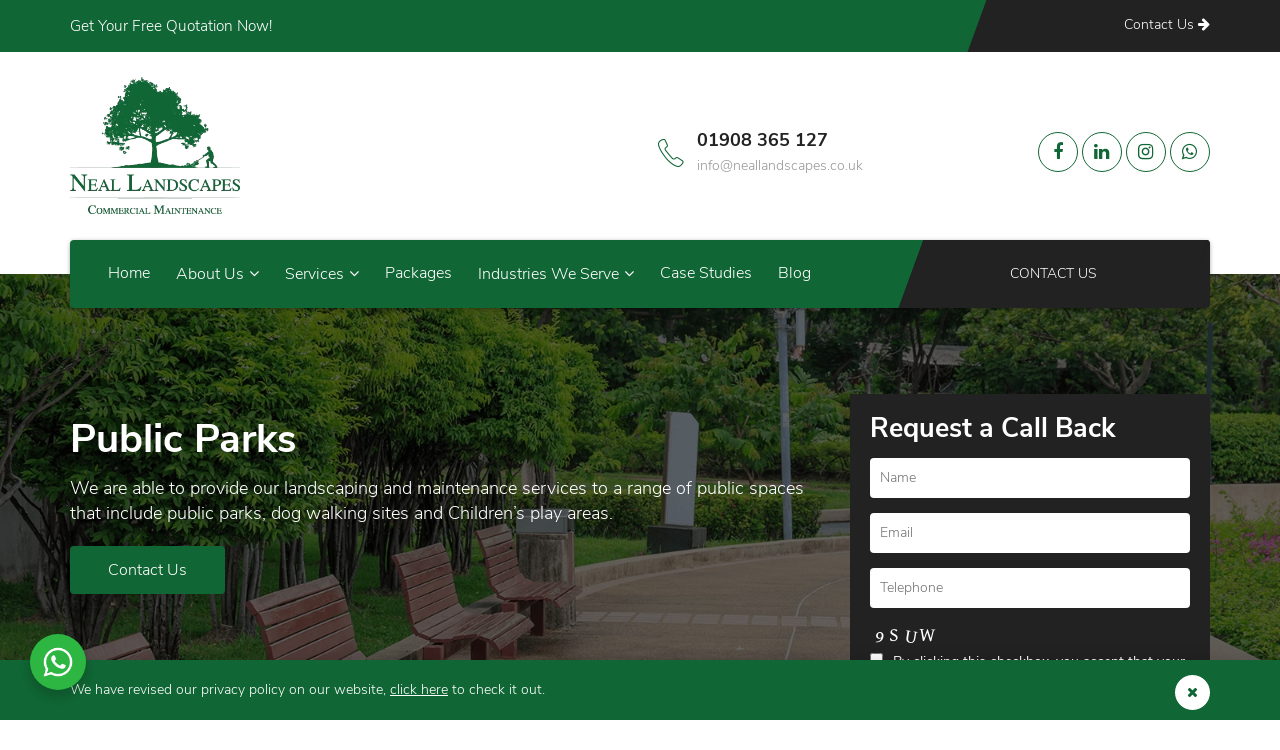

--- FILE ---
content_type: text/html; charset=UTF-8
request_url: https://www.neallandscapes.co.uk/industries-we-serve/public-parks
body_size: 10847
content:
<!DOCTYPE html> <!--[if IE 7]><html class="ie ie7" lang="en-GB" prefix="og: http://ogp.me/ns#"> <![endif]--> <!--[if IE 8]><html class="ie ie8" lang="en-GB" prefix="og: http://ogp.me/ns#"> <![endif]--> <!--[if !(IE 7) & !(IE 8)]><!--><html lang="en-GB" class="no-js"><head><link rel="preconnect" href="https://www.googletagmanager.com" /><link rel="preconnect" href="https://www.google-analytics.com/analytics.js" /><link rel="preconnect" href="https://www.googletagmanager.com/gtm.js?id=GTM-NTQRPQT" /><link rel="preload" as="font" type="font/woff2" href="https://www.neallandscapes.co.uk/wp-content/themes/neallands/fonts/fontawesome-webfont.woff2?v=4.6.3" crossorigin><link rel="preload" as="font" type="font/woff2" href="https://www.neallandscapes.co.uk/wp-content/themes/neallands/fonts/fontawesome-webfont.woff2" crossorigin><link rel="preload" as="font" type="font/woff2" href="https://www.neallandscapes.co.uk/wp-content/themes/neallands/fonts/Linearicons-Free.woff2?w118d" crossorigin><link rel="preload" as="font" type="font/woff2" href="https://www.neallandscapes.co.uk/wp-content/themes/neallands/fonts/Linearicons-Free.woff2" crossorigin><link rel="preload" as="font" type="font/woff2" href="https://www.neallandscapes.co.uk/wp-content/themes/neallands/fonts/Pe-icon-7-stroke.woff?d7yf1v" crossorigin><link rel="preload" as="font" type="font/woff2" href="https://www.neallandscapes.co.uk/wp-content/themes/neallands/fonts/Pe-icon-7-stroke.woff" crossorigin><link rel="preload" as="font" type="font/woff2" href="https://www.neallandscapes.co.uk/wp-content/themes/neallands/fonts/nunitosans/nunitosans-extralight.woff2" crossorigin><link rel="preload" as="font" type="font/woff2" href="https://www.neallandscapes.co.uk/wp-content/themes/neallands/fonts/nunitosans/nunitosans-light.woff2" crossorigin><link rel="preload" as="font" type="font/woff2" href="https://www.neallandscapes.co.uk/wp-content/themes/neallands/fonts/nunitosans/nunitosans-regular.woff2" crossorigin><link rel="preload" as="font" type="font/woff2" href="https://www.neallandscapes.co.uk/wp-content/themes/neallands/fonts/nunitosans/nunitosans-semibold.woff2" crossorigin><link rel="preload" as="font" type="font/woff2" href="https://www.neallandscapes.co.uk/wp-content/themes/neallands/fonts/nunitosans/nunitosans-bold.woff2" crossorigin><link rel="preload" as="font" type="font/woff2" href="https://www.neallandscapes.co.uk/wp-content/themes/neallands/fonts/nunitosans/nunitosans-extrabold.woff2" crossorigin><link rel="preload" as="font" type="font/woff2" href="https://www.neallandscapes.co.uk/wp-content/themes/neallands/fonts/nunitosans/nunitosans-black.woff2" crossorigin><meta charset="UTF-8"><meta name="viewport" content="width=device-width, initial-scale=1.0, minimum-scale=1.0" /><link rel="profile" href="https://gmpg.org/xfn/11"><link rel="shortcut icon" href="https://www.neallandscapes.co.uk/wp-content/themes/neallands/images/favicon/favicon.ico" type="image/x-icon"/><link rel="apple-touch-icon" href="https://www.neallandscapes.co.uk/wp-content/themes/neallands/images/favicon/apple-touch-icon.png"/><link rel="apple-touch-icon" sizes="57x57" href="https://www.neallandscapes.co.uk/wp-content/themes/neallands/images/favicon/apple-touch-icon-57x57.png"/><link rel="apple-touch-icon" sizes="72x72" href="https://www.neallandscapes.co.uk/wp-content/themes/neallands/images/favicon/apple-touch-icon-72x72.png"/><link rel="apple-touch-icon" sizes="76x76" href="https://www.neallandscapes.co.uk/wp-content/themes/neallands/images/favicon/apple-touch-icon-76x76.png"/><link rel="apple-touch-icon" sizes="114x114" href="https://www.neallandscapes.co.uk/wp-content/themes/neallands/images/favicon/apple-touch-icon-114x114.png"/><link rel="apple-touch-icon" sizes="120x120" href="https://www.neallandscapes.co.uk/wp-content/themes/neallands/images/favicon/apple-touch-icon-120x120.png"/><link rel="apple-touch-icon" sizes="144x144" href="https://www.neallandscapes.co.uk/wp-content/themes/neallands/images/favicon/apple-touch-icon-144x144.png"/><link rel="apple-touch-icon" sizes="152x152" href="https://www.neallandscapes.co.uk/wp-content/themes/neallands/images/favicon/apple-touch-icon-152x152.png"/><meta name="application-name" content="Neal Landscapes"><meta name="msapplication-TileImage" content="https://www.neallandscapes.co.uk/wp-content/themes/neallands/images/favicon/favicon-144x144.png"><meta name="msapplication-TileColor" content="#FFFFFF"> <!--[if lt IE 9]> <script src="https://www.neallandscapes.co.uk/wp-content/themes/neallands/js/html5.js" ></script> <script src="https://www.neallandscapes.co.uk/wp-content/themes/neallands/js/respond.js" ></script> <![endif]--><meta name='robots' content='index, follow, max-image-preview:large, max-snippet:-1, max-video-preview:-1' /><title>Working With Public Parks | Neal Landscapes</title><meta name="description" content="See what we can do for your local council and public park. Our services for public spaces include grass cutting, tree surgery and regular park maintenance." /><link rel="canonical" href="https://www.neallandscapes.co.uk/industries-we-serve/public-parks" /><meta property="og:locale" content="en_GB" /><meta property="og:type" content="article" /><meta property="og:title" content="Working With Public Parks | Neal Landscapes" /><meta property="og:description" content="See what we can do for your local council and public park. Our services for public spaces include grass cutting, tree surgery and regular park maintenance." /><meta property="og:url" content="https://www.neallandscapes.co.uk/industries-we-serve/public-parks" /><meta property="og:site_name" content="Neal Landscapes" /><meta property="article:modified_time" content="2017-02-01T09:47:06+00:00" /><meta name="twitter:card" content="summary_large_image" /><meta name="twitter:label1" content="Estimated reading time" /><meta name="twitter:data1" content="2 minutes" /><link rel='dns-prefetch' href='//s.w.org' /><style id='global-styles-inline-css' >body{--wp--preset--color--black: #000000;--wp--preset--color--cyan-bluish-gray: #abb8c3;--wp--preset--color--white: #ffffff;--wp--preset--color--pale-pink: #f78da7;--wp--preset--color--vivid-red: #cf2e2e;--wp--preset--color--luminous-vivid-orange: #ff6900;--wp--preset--color--luminous-vivid-amber: #fcb900;--wp--preset--color--light-green-cyan: #7bdcb5;--wp--preset--color--vivid-green-cyan: #00d084;--wp--preset--color--pale-cyan-blue: #8ed1fc;--wp--preset--color--vivid-cyan-blue: #0693e3;--wp--preset--color--vivid-purple: #9b51e0;--wp--preset--gradient--vivid-cyan-blue-to-vivid-purple: linear-gradient(135deg,rgba(6,147,227,1) 0%,rgb(155,81,224) 100%);--wp--preset--gradient--light-green-cyan-to-vivid-green-cyan: linear-gradient(135deg,rgb(122,220,180) 0%,rgb(0,208,130) 100%);--wp--preset--gradient--luminous-vivid-amber-to-luminous-vivid-orange: linear-gradient(135deg,rgba(252,185,0,1) 0%,rgba(255,105,0,1) 100%);--wp--preset--gradient--luminous-vivid-orange-to-vivid-red: linear-gradient(135deg,rgba(255,105,0,1) 0%,rgb(207,46,46) 100%);--wp--preset--gradient--very-light-gray-to-cyan-bluish-gray: linear-gradient(135deg,rgb(238,238,238) 0%,rgb(169,184,195) 100%);--wp--preset--gradient--cool-to-warm-spectrum: linear-gradient(135deg,rgb(74,234,220) 0%,rgb(151,120,209) 20%,rgb(207,42,186) 40%,rgb(238,44,130) 60%,rgb(251,105,98) 80%,rgb(254,248,76) 100%);--wp--preset--gradient--blush-light-purple: linear-gradient(135deg,rgb(255,206,236) 0%,rgb(152,150,240) 100%);--wp--preset--gradient--blush-bordeaux: linear-gradient(135deg,rgb(254,205,165) 0%,rgb(254,45,45) 50%,rgb(107,0,62) 100%);--wp--preset--gradient--luminous-dusk: linear-gradient(135deg,rgb(255,203,112) 0%,rgb(199,81,192) 50%,rgb(65,88,208) 100%);--wp--preset--gradient--pale-ocean: linear-gradient(135deg,rgb(255,245,203) 0%,rgb(182,227,212) 50%,rgb(51,167,181) 100%);--wp--preset--gradient--electric-grass: linear-gradient(135deg,rgb(202,248,128) 0%,rgb(113,206,126) 100%);--wp--preset--gradient--midnight: linear-gradient(135deg,rgb(2,3,129) 0%,rgb(40,116,252) 100%);--wp--preset--duotone--dark-grayscale: url('#wp-duotone-dark-grayscale');--wp--preset--duotone--grayscale: url('#wp-duotone-grayscale');--wp--preset--duotone--purple-yellow: url('#wp-duotone-purple-yellow');--wp--preset--duotone--blue-red: url('#wp-duotone-blue-red');--wp--preset--duotone--midnight: url('#wp-duotone-midnight');--wp--preset--duotone--magenta-yellow: url('#wp-duotone-magenta-yellow');--wp--preset--duotone--purple-green: url('#wp-duotone-purple-green');--wp--preset--duotone--blue-orange: url('#wp-duotone-blue-orange');--wp--preset--font-size--small: 13px;--wp--preset--font-size--medium: 20px;--wp--preset--font-size--large: 36px;--wp--preset--font-size--x-large: 42px;}.has-black-color{color: var(--wp--preset--color--black) !important;}.has-cyan-bluish-gray-color{color: var(--wp--preset--color--cyan-bluish-gray) !important;}.has-white-color{color: var(--wp--preset--color--white) !important;}.has-pale-pink-color{color: var(--wp--preset--color--pale-pink) !important;}.has-vivid-red-color{color: var(--wp--preset--color--vivid-red) !important;}.has-luminous-vivid-orange-color{color: var(--wp--preset--color--luminous-vivid-orange) !important;}.has-luminous-vivid-amber-color{color: var(--wp--preset--color--luminous-vivid-amber) !important;}.has-light-green-cyan-color{color: var(--wp--preset--color--light-green-cyan) !important;}.has-vivid-green-cyan-color{color: var(--wp--preset--color--vivid-green-cyan) !important;}.has-pale-cyan-blue-color{color: var(--wp--preset--color--pale-cyan-blue) !important;}.has-vivid-cyan-blue-color{color: var(--wp--preset--color--vivid-cyan-blue) !important;}.has-vivid-purple-color{color: var(--wp--preset--color--vivid-purple) !important;}.has-black-background-color{background-color: var(--wp--preset--color--black) !important;}.has-cyan-bluish-gray-background-color{background-color: var(--wp--preset--color--cyan-bluish-gray) !important;}.has-white-background-color{background-color: var(--wp--preset--color--white) !important;}.has-pale-pink-background-color{background-color: var(--wp--preset--color--pale-pink) !important;}.has-vivid-red-background-color{background-color: var(--wp--preset--color--vivid-red) !important;}.has-luminous-vivid-orange-background-color{background-color: var(--wp--preset--color--luminous-vivid-orange) !important;}.has-luminous-vivid-amber-background-color{background-color: var(--wp--preset--color--luminous-vivid-amber) !important;}.has-light-green-cyan-background-color{background-color: var(--wp--preset--color--light-green-cyan) !important;}.has-vivid-green-cyan-background-color{background-color: var(--wp--preset--color--vivid-green-cyan) !important;}.has-pale-cyan-blue-background-color{background-color: var(--wp--preset--color--pale-cyan-blue) !important;}.has-vivid-cyan-blue-background-color{background-color: var(--wp--preset--color--vivid-cyan-blue) !important;}.has-vivid-purple-background-color{background-color: var(--wp--preset--color--vivid-purple) !important;}.has-black-border-color{border-color: var(--wp--preset--color--black) !important;}.has-cyan-bluish-gray-border-color{border-color: var(--wp--preset--color--cyan-bluish-gray) !important;}.has-white-border-color{border-color: var(--wp--preset--color--white) !important;}.has-pale-pink-border-color{border-color: var(--wp--preset--color--pale-pink) !important;}.has-vivid-red-border-color{border-color: var(--wp--preset--color--vivid-red) !important;}.has-luminous-vivid-orange-border-color{border-color: var(--wp--preset--color--luminous-vivid-orange) !important;}.has-luminous-vivid-amber-border-color{border-color: var(--wp--preset--color--luminous-vivid-amber) !important;}.has-light-green-cyan-border-color{border-color: var(--wp--preset--color--light-green-cyan) !important;}.has-vivid-green-cyan-border-color{border-color: var(--wp--preset--color--vivid-green-cyan) !important;}.has-pale-cyan-blue-border-color{border-color: var(--wp--preset--color--pale-cyan-blue) !important;}.has-vivid-cyan-blue-border-color{border-color: var(--wp--preset--color--vivid-cyan-blue) !important;}.has-vivid-purple-border-color{border-color: var(--wp--preset--color--vivid-purple) !important;}.has-vivid-cyan-blue-to-vivid-purple-gradient-background{background: var(--wp--preset--gradient--vivid-cyan-blue-to-vivid-purple) !important;}.has-light-green-cyan-to-vivid-green-cyan-gradient-background{background: var(--wp--preset--gradient--light-green-cyan-to-vivid-green-cyan) !important;}.has-luminous-vivid-amber-to-luminous-vivid-orange-gradient-background{background: var(--wp--preset--gradient--luminous-vivid-amber-to-luminous-vivid-orange) !important;}.has-luminous-vivid-orange-to-vivid-red-gradient-background{background: var(--wp--preset--gradient--luminous-vivid-orange-to-vivid-red) !important;}.has-very-light-gray-to-cyan-bluish-gray-gradient-background{background: var(--wp--preset--gradient--very-light-gray-to-cyan-bluish-gray) !important;}.has-cool-to-warm-spectrum-gradient-background{background: var(--wp--preset--gradient--cool-to-warm-spectrum) !important;}.has-blush-light-purple-gradient-background{background: var(--wp--preset--gradient--blush-light-purple) !important;}.has-blush-bordeaux-gradient-background{background: var(--wp--preset--gradient--blush-bordeaux) !important;}.has-luminous-dusk-gradient-background{background: var(--wp--preset--gradient--luminous-dusk) !important;}.has-pale-ocean-gradient-background{background: var(--wp--preset--gradient--pale-ocean) !important;}.has-electric-grass-gradient-background{background: var(--wp--preset--gradient--electric-grass) !important;}.has-midnight-gradient-background{background: var(--wp--preset--gradient--midnight) !important;}.has-small-font-size{font-size: var(--wp--preset--font-size--small) !important;}.has-medium-font-size{font-size: var(--wp--preset--font-size--medium) !important;}.has-large-font-size{font-size: var(--wp--preset--font-size--large) !important;}.has-x-large-font-size{font-size: var(--wp--preset--font-size--x-large) !important;}</style><link rel='stylesheet' id='contact-form-7-css'  href='https://www.neallandscapes.co.uk/wp-content/cache/autoptimize/autoptimize_single_0e4a098f3f6e3faede64db8b9da80ba2.php?ver=5.7.7'  media='all' /><link rel='stylesheet' id='go-portfolio-magnific-popup-styles-css'  href='https://www.neallandscapes.co.uk/wp-content/cache/autoptimize/autoptimize_single_b58cd2adcb50f958ee018641983181f1.php?ver=1.7.4'  media='all' /><style id='go-portfolio-magnific-popup-styles-inline-css' >.mfp-bg { z-index:0 !important;} .mfp-wrap { z-index:1 !important;}</style><link rel='stylesheet' id='go-portfolio-styles-css'  href='https://www.neallandscapes.co.uk/wp-content/cache/autoptimize/autoptimize_single_c507b5e8f58a5a55f770391598d7a288.php?ver=1.7.4'  media='all' /><style id='go-portfolio-styles-inline-css' >@media only screen and (min-width: 768px) and (max-width: 959px) {
		.gw-gopf-posts { letter-spacing:10px; }
		.gw-gopf {
			
			margin:0 auto;
		}
		.gw-gopf-1col .gw-gopf-col-wrap { 
        	float:left !important;		
			margin-left:0 !important;
        	width:100%;		
		} 
		.gw-gopf-2cols .gw-gopf-col-wrap,
		.gw-gopf-3cols .gw-gopf-col-wrap,
		.gw-gopf-4cols .gw-gopf-col-wrap,
		.gw-gopf-5cols .gw-gopf-col-wrap,
		.gw-gopf-6cols .gw-gopf-col-wrap,
		.gw-gopf-7cols .gw-gopf-col-wrap,
		.gw-gopf-8cols .gw-gopf-col-wrap,
		.gw-gopf-9cols .gw-gopf-col-wrap,
		.gw-gopf-10cols .gw-gopf-col-wrap { width:50% !important; }		
	}

		@media only screen and (min-width: 480px) and (max-width: 767px) {
		.gw-gopf-posts { letter-spacing:20px; }
		.gw-gopf {
			
			margin:0 auto;
		}		
		.gw-gopf-1col .gw-gopf-col-wrap,
		.gw-gopf-2cols .gw-gopf-col-wrap,
		.gw-gopf-3cols .gw-gopf-col-wrap,
		.gw-gopf-4cols .gw-gopf-col-wrap,
		.gw-gopf-5cols .gw-gopf-col-wrap,
		.gw-gopf-6cols .gw-gopf-col-wrap,
		.gw-gopf-7cols .gw-gopf-col-wrap,
		.gw-gopf-8cols .gw-gopf-col-wrap,
		.gw-gopf-9cols .gw-gopf-col-wrap,
		.gw-gopf-10cols .gw-gopf-col-wrap { 
        	float:left !important;		
			margin-left:0 !important;
        	width:100%;
		}

		/* RTL */
		.gw-gopf-rtl.gw-gopf-1col .gw-gopf-col-wrap,
		.gw-gopf-rtl.gw-gopf-2cols .gw-gopf-col-wrap,
		.gw-gopf-rtl.gw-gopf-3cols .gw-gopf-col-wrap,
		.gw-gopf-rtl.gw-gopf-4cols .gw-gopf-col-wrap,
		.gw-gopf-rtl.gw-gopf-5cols .gw-gopf-col-wrap,
		.gw-gopf-rtl.gw-gopf-6cols .gw-gopf-col-wrap,
		.gw-gopf-rtl.gw-gopf-7cols .gw-gopf-col-wrap,
		.gw-gopf-rtl.gw-gopf-8cols .gw-gopf-col-wrap,
		.gw-gopf-rtl.gw-gopf-9cols .gw-gopf-col-wrap,
		.gw-gopf-rtl.gw-gopf-10cols .gw-gopf-col-wrap { float:right !important; }
		
		.gw-gopf-slider-type.gw-gopf-rtl.gw-gopf-1col .gw-gopf-col-wrap,
		.gw-gopf-slider-type.gw-gopf-rtl.gw-gopf-2cols .gw-gopf-col-wrap,
		.gw-gopf-slider-type.gw-gopf-rtl.gw-gopf-3cols .gw-gopf-col-wrap,
		.gw-gopf-slider-type.gw-gopf-rtl.gw-gopf-4cols .gw-gopf-col-wrap,
		.gw-gopf-slider-type.gw-gopf-rtl.gw-gopf-5cols .gw-gopf-col-wrap,
		.gw-gopf-slider-type.gw-gopf-rtl.gw-gopf-6cols .gw-gopf-col-wrap,
		.gw-gopf-slider-type.gw-gopf-rtl.gw-gopf-7cols .gw-gopf-col-wrap,
		.gw-gopf-slider-type.gw-gopf-rtl.gw-gopf-8cols .gw-gopf-col-wrap,
		.gw-gopf-slider-type.gw-gopf-rtl.gw-gopf-9cols .gw-gopf-col-wrap,
		.gw-gopf-slider-type.gw-gopf-rtl.gw-gopf-10cols .gw-gopf-col-wrap { float:left !important; }
		
	}
	
	
		@media only screen and (max-width: 479px) {
		.gw-gopf-posts { letter-spacing:30px; }
		.gw-gopf {
			max-width:400px;
			margin:0 auto;
		}
		.gw-gopf-1col .gw-gopf-col-wrap,
		.gw-gopf-2cols .gw-gopf-col-wrap,
		.gw-gopf-3cols .gw-gopf-col-wrap,
		.gw-gopf-4cols .gw-gopf-col-wrap,
		.gw-gopf-5cols .gw-gopf-col-wrap,
		.gw-gopf-6cols .gw-gopf-col-wrap,
		.gw-gopf-7cols .gw-gopf-col-wrap,
		.gw-gopf-8cols .gw-gopf-col-wrap,
		.gw-gopf-9cols .gw-gopf-col-wrap,
		.gw-gopf-10cols .gw-gopf-col-wrap {
        	margin-left:0 !important;
        	float:left !important;
        	width:100%;
         }
		 
		/* RTL */
		.gw-gopf-rtl.gw-gopf-1col .gw-gopf-col-wrap,
		.gw-gopf-rtl.gw-gopf-2cols .gw-gopf-col-wrap,
		.gw-gopf-rtl.gw-gopf-3cols .gw-gopf-col-wrap,
		.gw-gopf-rtl.gw-gopf-4cols .gw-gopf-col-wrap,
		.gw-gopf-rtl.gw-gopf-5cols .gw-gopf-col-wrap,
		.gw-gopf-rtl.gw-gopf-6cols .gw-gopf-col-wrap,
		.gw-gopf-rtl.gw-gopf-7cols .gw-gopf-col-wrap,
		.gw-gopf-rtl.gw-gopf-8cols .gw-gopf-col-wrap,
		.gw-gopf-rtl.gw-gopf-9cols .gw-gopf-col-wrap,
		.gw-gopf-rtl.gw-gopf-10cols .gw-gopf-col-wrap { float:right !important; }
		
		.gw-gopf-slider-type.gw-gopf-rtl.gw-gopf-1col .gw-gopf-col-wrap,
		.gw-gopf-slider-type.gw-gopf-rtl.gw-gopf-2cols .gw-gopf-col-wrap,
		.gw-gopf-slider-type.gw-gopf-rtl.gw-gopf-3cols .gw-gopf-col-wrap,
		.gw-gopf-slider-type.gw-gopf-rtl.gw-gopf-4cols .gw-gopf-col-wrap,
		.gw-gopf-slider-type.gw-gopf-rtl.gw-gopf-5cols .gw-gopf-col-wrap,
		.gw-gopf-slider-type.gw-gopf-rtl.gw-gopf-6cols .gw-gopf-col-wrap,
		.gw-gopf-slider-type.gw-gopf-rtl.gw-gopf-7cols .gw-gopf-col-wrap,
		.gw-gopf-slider-type.gw-gopf-rtl.gw-gopf-8cols .gw-gopf-col-wrap,
		.gw-gopf-slider-type.gw-gopf-rtl.gw-gopf-9cols .gw-gopf-col-wrap,
		.gw-gopf-slider-type.gw-gopf-rtl.gw-gopf-10cols .gw-gopf-col-wrap { float:left !important; }		
		 
	}</style><link rel='stylesheet' id='grapefruit-style-css'  href='https://www.neallandscapes.co.uk/wp-content/cache/autoptimize/autoptimize_single_ce08ecf11284781753f70a4755222398.php?ver=6.0.11'  media='all' /> <script defer src='https://www.neallandscapes.co.uk/wp-includes/js/jquery/jquery.min.js?ver=3.6.0' id='jquery-core-js'></script> <script defer src='https://www.neallandscapes.co.uk/wp-includes/js/jquery/jquery-migrate.min.js?ver=3.3.2' id='jquery-migrate-js'></script> <script defer src='https://www.neallandscapes.co.uk/wp-content/cache/autoptimize/autoptimize_single_67bb46762ce01dd560a72c1b96381a84.php?ver=6.0.11' id='session-js'></script> <script defer src='https://www.neallandscapes.co.uk/wp-content/cache/autoptimize/autoptimize_single_5a82e9f9bf40af86abf0097e353a2c5f.php?ver=6.0.11' id='custom-js-js'></script> <script defer src='https://www.neallandscapes.co.uk/wp-content/cache/autoptimize/autoptimize_single_6797bfefca61c7fb237f40435b17293d.php?ver=6.0.11' id='responsive-sidebar-js'></script> <link rel="https://api.w.org/" href="https://www.neallandscapes.co.uk/wp-json/" /><link rel="alternate" type="application/json" href="https://www.neallandscapes.co.uk/wp-json/wp/v2/pages/296" /><link rel="alternate" type="application/json+oembed" href="https://www.neallandscapes.co.uk/wp-json/oembed/1.0/embed?url=https%3A%2F%2Fwww.neallandscapes.co.uk%2Findustries-we-serve%2Fpublic-parks" /><link rel="alternate" type="text/xml+oembed" href="https://www.neallandscapes.co.uk/wp-json/oembed/1.0/embed?url=https%3A%2F%2Fwww.neallandscapes.co.uk%2Findustries-we-serve%2Fpublic-parks&#038;format=xml" /><link rel='alternate' type='application/rss+xml' title='Neal Landscapes &raquo; Feed' href='https://www.neallandscapes.co.uk/feed' />  <script defer src="[data-uri]"></script>  <script type="application/ld+json">[{
			"@context": "http://schema.org/",
			"@type": "LocalBusiness",
			"name": "Neal Landscapes",
			"url": "https://www.neallandscapes.co.uk/industries-we-serve/public-parks",
			"@id": "https://www.neallandscapes.co.uk/industries-we-serve/public-parks",
			"email":"info@neallandscapes.co.uk",
			"telephone": "01908 365 127",
			"legalName": "Neal Landscapes",
			"contactPoint":{
				"@type": "ContactPoint",
				"telephone": "+441908 365 127",
				"contactType":"Customer Service"
			},
			"sameAs": [
				"https://www.facebook.com/neallandscapes/",
				"https://twitter.com/NealLandscapes",
				"https://www.linkedin.com/company/neal-landscapes?trk=top_nav_home",
				"https://www.instagram.com/neallandscapes/",
				"https://www.youtube.com/channel/UCDcD5ejLaeIY1MtvVmRgZbA"
			],
			"address": {
				"@type": "PostalAddress",
				"streetAddress": "30 Warners Road",
				"addressLocality": "Milton Keynes",
				"addressRegion": "Buckinghamshire",
				"postalCode": "MK17 0BL",
				"addressCountry": "United Kingdom"
			},
						"openingHoursSpecification": [
				{
					"@type": "OpeningHoursSpecification",
					"dayOfWeek": [
						"Monday",
						"Tuesday",
						"Wednesday",
						"Thursday",
						"Friday"
					],
					"opens": "09:00",
					"closes": "19:00"
				},
				{
					"@type": "OpeningHoursSpecification",
					"dayOfWeek": [
						"Saturday",
						"Sunday"
					],
					"opens": "09:00",
					"closes": "17:00"
				}
			],
			"image": [
				"https://www.neallandscapes.co.uk/wp-content/themes/neallands/images/neal-landscapes.png"
			],
			"priceRange": "N/A"
		},
		{
			"@context": "http://schema.org",
			"@type": "WebSite",
			"url": "https://www.neallandscapes.co.uk/",
			"name": "Neal Landscapes"
		}]</script> <meta name="theme-color" content="#106634"><meta name="msapplication-navbutton-color" content="#106634"><meta name="apple-mobile-web-app-status-bar-style" content="#106634"></head><body class="page-template-default page page-id-296 page-child parent-pageid-264 group-blog modula-best-grid-gallery" itemscope itemtype="http://schema.org/WebPage"> <noscript><iframe src="https://www.googletagmanager.com/ns.html?id=GTM-NTQRPQT"
height="0" width="0" style="display:none;visibility:hidden"></iframe></noscript> <a href="#content-area" class="hidden">Skip to main content</a><div id="page" class="site popup"><div class="site-inner"><div id="side-menu" style="display: none;"><div class="menu-header"><ul id="menu-main-menu" class="menu"><li id="menu-item-35" class="menu-item menu-item-type-post_type menu-item-object-page menu-item-home menu-item-35"><a href="https://www.neallandscapes.co.uk/">Home</a></li><li id="menu-item-36" class="menu-item menu-item-type-post_type menu-item-object-page menu-item-has-children menu-item-36"><a href="https://www.neallandscapes.co.uk/about-us">About Us</a><span class="arrow"><i class="fa fa-angle-down"></i></span><ul class="sub-menu"><li id="menu-item-180" class="menu-item menu-item-type-post_type menu-item-object-page menu-item-180"><a href="https://www.neallandscapes.co.uk/about-us/accreditations">Accreditations</a></li><li id="menu-item-900" class="menu-item menu-item-type-post_type menu-item-object-page menu-item-900"><a href="https://www.neallandscapes.co.uk/about-us/environment">Environment</a></li><li id="menu-item-3793" class="menu-item menu-item-type-post_type menu-item-object-page menu-item-3793"><a href="https://www.neallandscapes.co.uk/about-us/gallery-2">Gallery</a></li><li id="menu-item-410" class="menu-item menu-item-type-post_type menu-item-object-page menu-item-410"><a href="https://www.neallandscapes.co.uk/about-us/health-and-safety">Health &#038; Safety</a></li><li id="menu-item-317" class="menu-item menu-item-type-post_type menu-item-object-page menu-item-317"><a href="https://www.neallandscapes.co.uk/about-us/management-team">Management Team</a></li><li id="menu-item-263" class="menu-item menu-item-type-post_type menu-item-object-page menu-item-263"><a href="https://www.neallandscapes.co.uk/about-us/testimonials">Testimonials</a></li><li id="menu-item-416" class="menu-item menu-item-type-post_type menu-item-object-page menu-item-416"><a href="https://www.neallandscapes.co.uk/about-us/why-choose-us">Why Choose Us</a></li><li id="menu-item-1492" class="menu-item menu-item-type-post_type menu-item-object-page menu-item-1492"><a href="https://www.neallandscapes.co.uk/about-us/careers">Careers</a></li><li id="menu-item-4677" class="menu-item menu-item-type-post_type menu-item-object-page menu-item-has-children menu-item-4677"><a href="https://www.neallandscapes.co.uk/legal-information">Legal Information</a><span class="arrow"><i class="fa fa-angle-down"></i></span><ul class="sub-menu"><li id="menu-item-4555" class="menu-item menu-item-type-custom menu-item-object-custom menu-item-4555"><a href="https://neallandscapes.co.uk/wp-content/uploads/2023/04/certificate-of-employers-liability-insurance-a.pdf">Employers’ Liability Insurance</a></li><li id="menu-item-4556" class="menu-item menu-item-type-custom menu-item-object-custom menu-item-4556"><a href="https://neallandscapes.co.uk/wp-content/uploads/2023/04/certificate-of-public-and-products-liability-insurance.pdf">Public and Products Liability Insurance</a></li></ul></li></ul></li><li id="menu-item-41" class="menu-item menu-item-type-post_type menu-item-object-page menu-item-has-children menu-item-41"><a href="https://www.neallandscapes.co.uk/services">Services</a><span class="arrow"><i class="fa fa-angle-down"></i></span><ul class="sub-menu"><li id="menu-item-4426" class="menu-item menu-item-type-post_type menu-item-object-page menu-item-4426"><a href="https://www.neallandscapes.co.uk/services/gritting-service">Gritting</a></li><li id="menu-item-1863" class="menu-item menu-item-type-post_type menu-item-object-page menu-item-1863"><a href="https://www.neallandscapes.co.uk/services/interior-planting-flower-displays">Interior Planting / Flower Displays</a></li><li id="menu-item-47" class="menu-item menu-item-type-post_type menu-item-object-page menu-item-47"><a href="https://www.neallandscapes.co.uk/services/jet-washing">Jet Washing</a></li><li id="menu-item-43" class="menu-item menu-item-type-post_type menu-item-object-page menu-item-43"><a href="https://www.neallandscapes.co.uk/services/landscape-maintenance">Landscape Maintenance</a></li><li id="menu-item-204" class="menu-item menu-item-type-post_type menu-item-object-page menu-item-204"><a href="https://www.neallandscapes.co.uk/services/tree-surgery">Tree Surgery</a></li></ul></li><li id="menu-item-2234" class="menu-item menu-item-type-post_type menu-item-object-page menu-item-2234"><a href="https://www.neallandscapes.co.uk/maintenance-packages">Packages</a></li><li id="menu-item-275" class="menu-item menu-item-type-post_type menu-item-object-page current-page-ancestor current-menu-ancestor current-menu-parent current-page-parent current_page_parent current_page_ancestor menu-item-has-children menu-item-275"><a href="https://www.neallandscapes.co.uk/industries-we-serve">Industries We Serve</a><span class="arrow"><i class="fa fa-angle-down"></i></span><ul class="sub-menu"><li id="menu-item-307" class="menu-item menu-item-type-post_type menu-item-object-page menu-item-307"><a href="https://www.neallandscapes.co.uk/industries-we-serve/retail-parks">Retail Parks</a></li><li id="menu-item-305" class="menu-item menu-item-type-post_type menu-item-object-page menu-item-305"><a href="https://www.neallandscapes.co.uk/industries-we-serve/industrial-estates">Industrial Estates</a></li><li id="menu-item-308" class="menu-item menu-item-type-post_type menu-item-object-page menu-item-308"><a href="https://www.neallandscapes.co.uk/industries-we-serve/schools">Schools</a></li><li id="menu-item-303" class="menu-item menu-item-type-post_type menu-item-object-page menu-item-303"><a href="https://www.neallandscapes.co.uk/industries-we-serve/business-and-office-parks">Business &#038; Office Parks</a></li><li id="menu-item-306" class="menu-item menu-item-type-post_type menu-item-object-page current-menu-item page_item page-item-296 current_page_item menu-item-306"><a href="https://www.neallandscapes.co.uk/industries-we-serve/public-parks">Public Parks</a></li><li id="menu-item-304" class="menu-item menu-item-type-post_type menu-item-object-page menu-item-304"><a href="https://www.neallandscapes.co.uk/industries-we-serve/health-centres">Health Centres</a></li><li id="menu-item-309" class="menu-item menu-item-type-post_type menu-item-object-page menu-item-309"><a href="https://www.neallandscapes.co.uk/industries-we-serve/sports-and-leisure-centres">Sports &#038; Leisure Centres</a></li></ul></li><li id="menu-item-48" class="menu-item menu-item-type-taxonomy menu-item-object-category menu-item-48"><a href="https://www.neallandscapes.co.uk/case-studies">Case Studies</a></li><li id="menu-item-37" class="menu-item menu-item-type-post_type menu-item-object-page menu-item-37"><a href="https://www.neallandscapes.co.uk/blog">Blog</a></li></ul></div></div> <a id="side-toggle-close" href="javascript:void(0);"><i class="lnr lnr-cross"></i></a> <a href="tel:01908 365 127" title="Call Us" class="mob-telephone"><i class="pe-7s-call"></i> 01908 365 127</a><header id="header"><div id="header-topper" class="bg-c-default"> <a class="block f-c-white p-t-sm p-b-sm m-n" href="/contact-us" title="Get Your Free Quotation Now!"> <span class="gi-container"> <span class="gi-row"> <span class="gi-col-sm-12 gi-col-xs-12"> <span class="text">Get Your Free Quotation Now!</span> <span class="black-angle"> Contact Us <i class="fa fa-arrow-right"></i> </span> </span> </span> </span> </a></div><div id="header-top" class="bg-c-white"><div class="gi-container"><div class="gi-row"><div class="gi-col-sm-3 gi-col-xs-8"> <a href="/" title="Neal Landscapes" class="logo"> <img src="https://www.neallandscapes.co.uk/wp-content/themes/neallands/images/neal-landscapes.png" alt="Neal Landscapes" /> </a> <a href="tel:01908 365 127" title="Call Us" class="telephone-numb"><i class="pe-7s-call"></i> 01908 365 127</a></div><div class="hidden-lg hidden-md hidden-sm gi-col-xs-4"> <a id="side-toggle" href="javascript:void(0);"><i class="lnr lnr-menu"></i></a></div><div class="gi-col-sm-9 hidden-xs"><div class="gi-row"><div class="gi-col-lg-4 gi-col-md-5 gi-col-sm-6 gi-col-lg-offset-4 gi-col-md-offset-3"><div class="contact"> <span class="icon-area"> <i class="pe-7s-call f-c-default"></i> </span> <span class="contact-area"> <span class="main"><a href="tel:01908365127" title="Call Us" itemprop="telephone">01908 365 127</a></span> <span class="other"><a href="mailto:info@neallandscapes.co.uk" title="Email Us">info@neallandscapes.co.uk</a></span> </span></div></div><div class="gi-col-lg-4 gi-col-md-4 gi-col-sm-6"><ul class="social inline pull-right"><li><a href="https://www.facebook.com/neallandscapes/" title="Facebook" target="_blank"><i class="fa fa-facebook"></i></a></li><li><a href="https://www.linkedin.com/company/neal-landscapes?trk=top_nav_home" title="Linkedin" target="_blank"><i class="fa fa-linkedin"></i></a></li><li><a href="https://www.instagram.com/neallandscapes/" title="Instagram" target="_blank"><i class="fa fa-instagram"></i></a></li><li><a href="https://api.whatsapp.com/send?phone=7852470004&text=Can%20You%20help%20Me?" title="whatsapp" target="_blank"><i class="fa fa-whatsapp"></i></a></li></ul></div></div></div></div></div></div><div class="gi-container header-cont hidden-xs"><div id="header-bottom" class="bg-c-default"><div class="gi-row"><nav id="primary-navigation" class="site-navigation primary-navigation gi-col-lg-9 gi-col-md-9 gi-col-sm-12"><div class="menu-main-menu-container"><ul id="menu-main-menu-1" class="nav-menu"><li class="menu-item menu-item-type-post_type menu-item-object-page menu-item-home menu-item-35"><a href="https://www.neallandscapes.co.uk/">Home</a></li><li class="menu-item menu-item-type-post_type menu-item-object-page menu-item-has-children menu-item-36"><a href="https://www.neallandscapes.co.uk/about-us">About Us</a><ul class="sub-menu"><li class="menu-item menu-item-type-post_type menu-item-object-page menu-item-180"><a href="https://www.neallandscapes.co.uk/about-us/accreditations">Accreditations</a></li><li class="menu-item menu-item-type-post_type menu-item-object-page menu-item-900"><a href="https://www.neallandscapes.co.uk/about-us/environment">Environment</a></li><li class="menu-item menu-item-type-post_type menu-item-object-page menu-item-3793"><a href="https://www.neallandscapes.co.uk/about-us/gallery-2">Gallery</a></li><li class="menu-item menu-item-type-post_type menu-item-object-page menu-item-410"><a href="https://www.neallandscapes.co.uk/about-us/health-and-safety">Health &#038; Safety</a></li><li class="menu-item menu-item-type-post_type menu-item-object-page menu-item-317"><a href="https://www.neallandscapes.co.uk/about-us/management-team">Management Team</a></li><li class="menu-item menu-item-type-post_type menu-item-object-page menu-item-263"><a href="https://www.neallandscapes.co.uk/about-us/testimonials">Testimonials</a></li><li class="menu-item menu-item-type-post_type menu-item-object-page menu-item-416"><a href="https://www.neallandscapes.co.uk/about-us/why-choose-us">Why Choose Us</a></li><li class="menu-item menu-item-type-post_type menu-item-object-page menu-item-1492"><a href="https://www.neallandscapes.co.uk/about-us/careers">Careers</a></li><li class="menu-item menu-item-type-post_type menu-item-object-page menu-item-has-children menu-item-4677"><a href="https://www.neallandscapes.co.uk/legal-information">Legal Information</a><ul class="sub-menu"><li class="menu-item menu-item-type-custom menu-item-object-custom menu-item-4555"><a href="https://neallandscapes.co.uk/wp-content/uploads/2023/04/certificate-of-employers-liability-insurance-a.pdf">Employers’ Liability Insurance</a></li><li class="menu-item menu-item-type-custom menu-item-object-custom menu-item-4556"><a href="https://neallandscapes.co.uk/wp-content/uploads/2023/04/certificate-of-public-and-products-liability-insurance.pdf">Public and Products Liability Insurance</a></li></ul></li></ul></li><li class="menu-item menu-item-type-post_type menu-item-object-page menu-item-has-children menu-item-41"><a href="https://www.neallandscapes.co.uk/services">Services</a><ul class="sub-menu"><li class="menu-item menu-item-type-post_type menu-item-object-page menu-item-4426"><a href="https://www.neallandscapes.co.uk/services/gritting-service">Gritting</a></li><li class="menu-item menu-item-type-post_type menu-item-object-page menu-item-1863"><a href="https://www.neallandscapes.co.uk/services/interior-planting-flower-displays">Interior Planting / Flower Displays</a></li><li class="menu-item menu-item-type-post_type menu-item-object-page menu-item-47"><a href="https://www.neallandscapes.co.uk/services/jet-washing">Jet Washing</a></li><li class="menu-item menu-item-type-post_type menu-item-object-page menu-item-43"><a href="https://www.neallandscapes.co.uk/services/landscape-maintenance">Landscape Maintenance</a></li><li class="menu-item menu-item-type-post_type menu-item-object-page menu-item-204"><a href="https://www.neallandscapes.co.uk/services/tree-surgery">Tree Surgery</a></li></ul></li><li class="menu-item menu-item-type-post_type menu-item-object-page menu-item-2234"><a href="https://www.neallandscapes.co.uk/maintenance-packages">Packages</a></li><li class="menu-item menu-item-type-post_type menu-item-object-page current-page-ancestor current-menu-ancestor current-menu-parent current-page-parent current_page_parent current_page_ancestor menu-item-has-children menu-item-275"><a href="https://www.neallandscapes.co.uk/industries-we-serve">Industries We Serve</a><ul class="sub-menu"><li class="menu-item menu-item-type-post_type menu-item-object-page menu-item-307"><a href="https://www.neallandscapes.co.uk/industries-we-serve/retail-parks">Retail Parks</a></li><li class="menu-item menu-item-type-post_type menu-item-object-page menu-item-305"><a href="https://www.neallandscapes.co.uk/industries-we-serve/industrial-estates">Industrial Estates</a></li><li class="menu-item menu-item-type-post_type menu-item-object-page menu-item-308"><a href="https://www.neallandscapes.co.uk/industries-we-serve/schools">Schools</a></li><li class="menu-item menu-item-type-post_type menu-item-object-page menu-item-303"><a href="https://www.neallandscapes.co.uk/industries-we-serve/business-and-office-parks">Business &#038; Office Parks</a></li><li class="menu-item menu-item-type-post_type menu-item-object-page current-menu-item page_item page-item-296 current_page_item menu-item-306"><a href="https://www.neallandscapes.co.uk/industries-we-serve/public-parks" aria-current="page">Public Parks</a></li><li class="menu-item menu-item-type-post_type menu-item-object-page menu-item-304"><a href="https://www.neallandscapes.co.uk/industries-we-serve/health-centres">Health Centres</a></li><li class="menu-item menu-item-type-post_type menu-item-object-page menu-item-309"><a href="https://www.neallandscapes.co.uk/industries-we-serve/sports-and-leisure-centres">Sports &#038; Leisure Centres</a></li></ul></li><li class="menu-item menu-item-type-taxonomy menu-item-object-category menu-item-48"><a href="https://www.neallandscapes.co.uk/case-studies">Case Studies</a></li><li class="menu-item menu-item-type-post_type menu-item-object-page menu-item-37"><a href="https://www.neallandscapes.co.uk/blog">Blog</a></li></ul></div></nav><div id="button-area" class="gi-col-lg-3 gi-col-md-3 hidden-sm"><div class="main-button bg-c-secondary t-a-c"><div class="main-button-inner"> <a href="/contact-us" title="Contact Us">Contact Us</a></div></div></div></div></div></div></header><div id="content-area" class="site-content"><div id="main-content" class="gi-container-fluid"><div class="gi-row"><div id="primary" class="content-area  gi-col-sm-12"> <span style="display:none;"><ul class="breadcrumb" itemscope itemtype="http://schema.org/BreadcrumbList"><li itemprop="itemListElement" itemscope itemtype="http://schema.org/ListItem" > <a href="https://www.neallandscapes.co.uk" title="Home"  itemtype="http://schema.org/Thing" itemprop="item"> <span itemprop="name">Home</span> </a><meta itemprop="position"  content="1" /></li><li itemprop="itemListElement" itemscope itemtype="http://schema.org/ListItem"><a href="https://www.neallandscapes.co.uk/industries-we-serve" title="Industries We Serve"  itemtype="http://schema.org/Thing" itemprop="item"><span itemprop="name">Industries We Serve</span></a><meta itemprop="position"  content="2" /></li><li class="active" itemprop="itemListElement" itemscope itemtype="http://schema.org/ListItem"><span itemprop="name">Public Parks</span><meta itemprop="url" content="https://www.neallandscapes.co.uk/industries-we-serve/public-parks" /><meta itemprop="position"  content="3" /></li></ul></span><div id="content" class="site-content" role="main"><div id="post-296"><div class="entry-content"><section class="custom-section services-banner bg-img p-p"><div class="gi-container"><div class="gi-row"><div class="gi-col-sm-8"><div class="content-area"><h1 class="banner-heading f-c-white">Public Parks</h1><p class="banner-subheading f-c-white">We are able to provide our landscaping and maintenance services to a range of public spaces that include public parks, dog walking sites and Children&#8217;s play areas.</p><p><a href="/contact-us" title="Contact Us" class="custom-button">Contact Us</a></div></div><div class="gi-col-sm-4 hidden-sm hidden-xs"><div class="contact-form bg-c-secondary"><h3 class="heading f-c-white">Request a Call Back</h3><div class="wpcf7 no-js" id="wpcf7-f123-p296-o1" lang="en-GB" dir="ltr"><div class="screen-reader-response"><p role="status" aria-live="polite" aria-atomic="true"></p><ul></ul></div><form action="/industries-we-serve/public-parks#wpcf7-f123-p296-o1" method="post" class="wpcf7-form init" aria-label="Contact form" novalidate="novalidate" data-status="init"><div style="display: none;"> <input type="hidden" name="_wpcf7" value="123" /> <input type="hidden" name="_wpcf7_version" value="5.7.7" /> <input type="hidden" name="_wpcf7_locale" value="en_GB" /> <input type="hidden" name="_wpcf7_unit_tag" value="wpcf7-f123-p296-o1" /> <input type="hidden" name="_wpcf7_container_post" value="296" /> <input type="hidden" name="_wpcf7_posted_data_hash" value="" /></div> <span class="wpcf7-form-control-wrap" data-name="fullname"><input size="40" class="wpcf7-form-control wpcf7-text wpcf7-validates-as-required" aria-required="true" aria-invalid="false" placeholder="Name" value="" type="text" name="fullname" /></span><div class="tooltip"><span class="tooltip-text">Your email address will only be used to contact you back</span><span class="wpcf7-form-control-wrap" data-name="email"><input size="40" class="wpcf7-form-control wpcf7-text wpcf7-email wpcf7-validates-as-required wpcf7-validates-as-email" aria-required="true" aria-invalid="false" placeholder="Email" value="" type="email" name="email" /></span></div><div class="tooltip"><span class="tooltip-text">Your telephone will only be used to contact you back</span><span class="wpcf7-form-control-wrap" data-name="telephone"><input size="40" class="wpcf7-form-control wpcf7-text wpcf7-tel wpcf7-validates-as-required wpcf7-validates-as-tel" aria-required="true" aria-invalid="false" placeholder="Telephone" value="" type="tel" name="telephone" /></span></div><input type="hidden" name="_wpcf7_captcha_challenge_captcha-200" value="1340147028" /><img class="wpcf7-form-control wpcf7-captchac wpcf7-captcha-captcha-200" width="72" height="24" alt="captcha" src="https://www.neallandscapes.co.uk/wp-content/webp-express/webp-images/doc-root/wp-content/uploads/wpcf7_captcha/1340147028.png.webp" /> <span id="wpcf7-690b865c006ff-wrapper" class="wpcf7-form-control-wrap email-address-wrap" style="display:none !important; visibility:hidden !important;"><label for="wpcf7-690b865c006ff-field" class="hp-message">Please leave this field empty.</label><input id="wpcf7-690b865c006ff-field"  class="wpcf7-form-control wpcf7-text" type="text" name="email-address" value="" size="40" tabindex="-1" autocomplete="off" /></span><span class="wpcf7-form-control-wrap" data-name="t-c-accept"><span class="wpcf7-form-control wpcf7-checkbox wpcf7-validates-as-required"><span class="wpcf7-list-item first last"><input type="checkbox" name="t-c-accept[]" value="By clicking this checkbox, you accept that your details are shared with our team to contact you back." /><span class="wpcf7-list-item-label">By clicking this checkbox, you accept that your details are shared with our team to contact you back.</span></span></span></span><span class="wpcf7-form-control-wrap" data-name="captcha-200"><input size="40" class="wpcf7-form-control wpcf7-captchar" autocomplete="off" aria-invalid="false" value="" type="text" name="captcha-200" /></span><input class="wpcf7-form-control has-spinner wpcf7-submit" type="submit" value="Send" /><div class="wpcf7-response-output" aria-hidden="true"></div></form></div></div></div></div></div></section><section class="custom-section industry-content"><div class="gi-container"><div class="gi-row m-b-lg"><div class="gi-col-sm-12"><h2 class="headline">What can we do for you?</h2><p>Getting people to enjoy the outdoors can be tricky – but not with our perfectly designed and managed public park landscapes. Neal Landscapes can help you maintain and improve public spaces by maintaining grass on a regular basis, planting new flowers and trees, and by keeping the landscape clean.</p><p>We work closely with a number of governments and local councils to ensure that public spaces are kept in the best possible condition at all times.<br /></div></div><div class="gi-row"><div class="gi-col-sm-12"><h3 class="headline">Companies we have helped</h3><p class="f-w-bold">A selection of public spaces that we have worked with:</p><ul class="m-t-md"><li>Public Parks</li><li>Children&#8217;s Play Areas</li><li>Dog Walking Sites</li><li>Public Forests</li></ul></div></div></div></section><section class="custom-section home-services service-page industry bg-c-grey"><div class="gi-container"><div class="gi-row t-a-c"><div class="gi-col-sm-12"><h3 class="headline">Services we offer for this Industry</h3></div></div><div class="gi-row"><div class="gi-col-sm-4 m-xs-b"><div class="service-box"><img src="/wp-content/uploads/2016/11/landscape-maintenance.png" alt="Landscape and Grounds Maintenance in Milton Keynes" /><div class="service-content t-a-c bg-c-default"><h2 class="heading f-c-white">Landscape Maintenance</h2><div class="button-area"><a href="/services/landscape-maintenance" title="Read More" class="custom-button alt">Read More</a></div></div></div></div><div class="gi-col-sm-4 m-xs-b"><div class="service-box"><img src="/wp-content/uploads/2016/11/jet-washing.png" alt="Jet Washing" /><div class="service-content t-a-c bg-c-secondary"><h3 class="heading f-c-white">Jet Washing</h3><div class="button-area"><a href="/services/jet-washing" title="Read More" class="custom-button">Read More</a></div></div></div></div><div class="gi-col-sm-4 m-xs-b"><div class="service-box"><img src="/wp-content/uploads/2016/11/tree-surgery.png" alt="Tree Surgery" /><div class="service-content t-a-c bg-c-default"><h3 class="heading f-c-white">Tree Surgery</h3><div class="button-area"><a href="/services/tree-surgery" title="Read More" class="custom-button alt">Read More</a></div></div></div></div></div></div></section><section class="custom-section home-testimonial bg-img t-a-c"><div class="gi-container"><div class="gi-row"><div class="gi-col-sm-12"><div class="testimonial" itemscope itemtype="http://schema.org/Review"><div itemprop="itemReviewed" itemscope itemtype="http://schema.org/Organization"><h4  class="heading headline f-c-white" itemprop="name">Park Restoration in the South-East</h4></div><p class="content f-c-white">"<span itemprop="reviewBody">As one of the parks volunteers I was delighted to see the transformation a little regular maintenance can make. The grass is always looking great and well maintained, trees are regularly cut back to maintain safety and the volume of litter has significantly decreased.</span>"</p><div class="details"><div  itemscope itemprop="author" itemtype="http://schema.org/Person" > <span itemprop="name">April Tanley</span></div> <span class="rating" itemprop="reviewRating" itemscope itemtype="http://schema.org/Rating"><i class="fa fa-star"></i><i class="fa fa-star"></i><i class="fa fa-star"></i><i class="fa fa-star"></i><i class="fa fa-star"></i><meta itemprop="worstRating" content="1"><meta itemprop="bestRating" content="5" /><meta itemprop="ratingValue" content="5" /></span> <span class="date" itemprop="datePublished" content="2016-07-15">15th July 2016</span><div itemprop="publisher" itemscope itemtype="http://schema.org/Organization"><meta itemprop="name" content="Neal Landscapes"></div></div></div></div></div></div></section></div></div></div></div></div></div></div> <a class="block" href="/contact-us" title="Neal Landscapes Celebrates 30th Anniversary"> <img src="/wp-content/uploads/2022/01/neal-landscapes-anniversary-slim.jpg" alt="Neal Landscapes Celebrates 30th Anniversary"> </a><footer id="footer" ><div id="move-to-top" class="t-a-c"> <a href="javascript:void(0);" title="Move To Top" id="move-up-toggle"><i class="fa fa-arrow-up"></i></a></div><div id="footer-top" class="bg-c-secondary"><div class="gi-container"><div class="gi-row m-b-xl"><div class="gi-col-lg-3 gi-col-md-3 gi-col-sm-4 gi-col-xs-6 m-sm-b m-xs-b"><h4>Our Pages</h4><ul><li><a href="/" title="Neal Landscapes">Home</a></li><li><a href="/about-us" title="About Us">About Us</a></li><li><a href="/services" title="Services">Services</a></li><li><a href="/industries-we-serve" title="Industries We Serve">Industries We Serve</a></li><li><a href="/category/case-studies" title="Case Studies">Case Studies</a></li><li><a href="/blog" title="Blog">Blog</a></li><li><a href="/contact-us" title="Contact Us">Contact Us</a></li></ul></div><div class="gi-col-lg-3 gi-col-md-3 gi-col-sm-4 gi-col-xs-6 m-sm-b m-xs-b"><h4>More Pages</h4><ul><li><a href="/areas-we-cover" title="Areas We Cover">Areas We Cover</a></li><li><a href="/about-us/accreditations" title="Accreditations">Accreditations</a></li><li><a href="/about-us/testimonial" title="Testimonial">Testimonial</a></li><li><a href="/website-terms-and-conditions" title="Website T&C's">Website T&C's</a></li><li><a href="/sitemap" title="Sitemap">Sitemap</a></li><li><a href="/sitemap_index.xml" title="XML Sitemap" target="_blank">XML Sitemap</a></li></ul></div><div class="gi-col-lg-3 gi-col-md-3 gi-col-sm-4 gi-col-xs-12 m-sm-b m-xs-b"><h4>Latest News</h4><ul class="recent-post-list"><li><a href="https://www.neallandscapes.co.uk/news/when-to-plant-wildflower-seeds" title="When To Plant Wildflower Seeds" >When To Plant Wildflower Seeds</a><span>23 October 2025</span></li><li><a href="https://www.neallandscapes.co.uk/news/how-to-deal-with-invasive-plants-on-commercial-land" title="How To Deal With Invasive Plants On Commercial Land" >How To Deal With Invasive Plants On Commercial Land</a><span>31 July 2025</span></li><li><a href="https://www.neallandscapes.co.uk/news/sustainable-landscaping-everything-you-need-to-know" title="Sustainable Landscaping: Everything You Need To Know" >Sustainable Landscaping: Everything You Need To Know</a><span>28 April 2025</span></li><li><a href="https://www.neallandscapes.co.uk/news/what-is-landscaping" title="What Is Landscaping?" >What Is Landscaping?</a><span>3 January 2025</span></li><li><a href="https://www.neallandscapes.co.uk/news/the-importance-of-planting-trees-in-schools" title="The Importance Of Planting Trees In Schools" >The Importance Of Planting Trees In Schools</a><span>24 October 2024</span></li></ul></div><div class="gi-col-lg-3 gi-col-md-3 gi-col-sm-12 gi-col-xs-12"><h4>Newsletter</h4><p>Sign up to our newsletter to receive all of the latest news and industry trends. You can even be notified of our recent case studies.</p><div class="wpcf7 no-js" id="wpcf7-f58-o2" lang="en-GB" dir="ltr"><div class="screen-reader-response"><p role="status" aria-live="polite" aria-atomic="true"></p><ul></ul></div><form action="/industries-we-serve/public-parks#wpcf7-f58-o2" method="post" class="wpcf7-form init" aria-label="Contact form" novalidate="novalidate" data-status="init"><div style="display: none;"> <input type="hidden" name="_wpcf7" value="58" /> <input type="hidden" name="_wpcf7_version" value="5.7.7" /> <input type="hidden" name="_wpcf7_locale" value="en_GB" /> <input type="hidden" name="_wpcf7_unit_tag" value="wpcf7-f58-o2" /> <input type="hidden" name="_wpcf7_container_post" value="0" /> <input type="hidden" name="_wpcf7_posted_data_hash" value="" /></div><div class="contact-form tooltip"><div class="input"><span class="tooltip-text">Your email address will only be used to contact you back</span><span class="wpcf7-form-control-wrap" data-name="email"><input size="40" class="wpcf7-form-control wpcf7-text wpcf7-email wpcf7-validates-as-required wpcf7-validates-as-email" aria-required="true" aria-invalid="false" placeholder="Enter your email here..." value="" type="email" name="email" /></span></div><div class="input button"><input class="wpcf7-form-control has-spinner wpcf7-submit" type="submit" value="Send" /></div><div class="input captcha"><span class="wpcf7-form-control-wrap" data-name="t-c-accept"><span class="wpcf7-form-control wpcf7-checkbox wpcf7-validates-as-required"><span class="wpcf7-list-item first last"><input type="checkbox" name="t-c-accept[]" value="By clicking this checkbox, you accept that your details are shared with our team to contact you back." /><span class="wpcf7-list-item-label">By clicking this checkbox, you accept that your details are shared with our team to contact you back.</span></span></span></span><span id="wpcf7-690b865c02a54-wrapper" class="wpcf7-form-control-wrap email-address-wrap" style="display:none !important; visibility:hidden !important;"><label for="wpcf7-690b865c02a54-field" class="hp-message">Please leave this field empty.</label><input id="wpcf7-690b865c02a54-field"  class="wpcf7-form-control wpcf7-text" type="text" name="email-address" value="" size="40" tabindex="-1" autocomplete="off" /></span><input type="hidden" name="_wpcf7_captcha_challenge_captcha-200" value="1122464336" /><img class="wpcf7-form-control wpcf7-captchac wpcf7-captcha-captcha-200" width="72" height="24" alt="captcha" src="https://www.neallandscapes.co.uk/wp-content/webp-express/webp-images/doc-root/wp-content/uploads/wpcf7_captcha/1122464336.png.webp" /><span class="wpcf7-form-control-wrap" data-name="captcha-200"><input size="40" class="wpcf7-form-control wpcf7-captchar" autocomplete="off" aria-invalid="false" value="" type="text" name="captcha-200" /></span></div></div><div class="wpcf7-response-output" aria-hidden="true"></div></form></div></div></div><div class="gi-row t-a-c"><div class="gi-col-sm-12"><div class="contact-list"><div class="contact-area"> <span class="other"><i class="pe-7s-call"></i> Call us on</span> <span class="main"><a href="tel:01908365127" title="Call Us" itemprop="telephone">01908 365 127</a></span></div><div class="contact-area"> <span class="other"><i class="pe-7s-mail"></i> Email us at</span> <span class="main"><a href="mailto:info@neallandscapes.co.uk" title="Email Us">info@neallandscapes.co.uk</a></span></div></div></div></div></div></div><div id="footer-bottom" class="t-a-c"><div class="gi-container"><div class="gi-row"><div class="gi-col-sm-12"><p class="copyright f-c-white m-b-md">&copy; Copyright 2025 All Rights Reserved Neal Landscapes - <a href="http://www.gudideas.co.uk" title="Web Design" target="_blank">Web Design</a> and <a href="http://www.gudideas.co.uk" title="SEO" target="_blank">SEO</a> by Gud Ideas</p><ul class="social inline"><li><a href="https://www.facebook.com/neallandscapes/" title="Facebook" target="_blank"><i class="fa fa-facebook"></i></a></li><li><a href="https://www.linkedin.com/company/neal-landscapes?trk=top_nav_home" title="Linkedin" target="_blank"><i class="fa fa-linkedin"></i></a></li><li><a href="https://www.instagram.com/neallandscapes/" title="Instagram" target="_blank"><i class="fa fa-instagram"></i></a></li><li><a href="https://api.whatsapp.com/send?phone=7852470004&text=Can%20You%20help%20Me?" title="whatsapp" target="_blank"><i class="fa fa-whatsapp"></i></a></li></ul></div></div></div></div><div class="pp-pop-up hidden"><div class="gi-container"><div class="gi-row"><div class="gi-col-sm-10 gi-col-xs-10 t-a-l"><p>We have revised our privacy policy on our website, <a href="/website-terms-and-conditions" title="Terms & Conditions">click here</a> to check it out.</p></div><div class="gi-col-sm-2 gi-col-xs-2 t-a-r"> <a href="javascript:void(0);" title="Close" class="close"><i class="fa fa-close"></i></a></div></div></div></div></footer></div></div> <script defer src='https://www.neallandscapes.co.uk/wp-content/cache/autoptimize/autoptimize_single_7be65ac27024c7b5686f9d7c49690799.php?ver=5.7.7' id='swv-js'></script> <script defer id="contact-form-7-js-extra" src="[data-uri]"></script> <script defer src='https://www.neallandscapes.co.uk/wp-content/cache/autoptimize/autoptimize_single_5bc2b1fa970f9cecb3c30c0c92c98271.php?ver=5.7.7' id='contact-form-7-js'></script> <script defer id="go-portfolio-script-js-extra" src="[data-uri]"></script> <script defer src='https://www.neallandscapes.co.uk/wp-content/cache/autoptimize/autoptimize_single_332e180086334f257e9769ec13be7653.php?ver=1.7.4' id='go-portfolio-script-js'></script> <script defer src='https://www.neallandscapes.co.uk/wp-content/plugins/go_portfolio/assets/plugins/magnific-popup/jquery.magnific-popup.min.js?ver=1.7.4' id='go-portfolio-magnific-popup-script-js'></script> <script defer src='https://www.neallandscapes.co.uk/wp-content/plugins/go_portfolio/assets/plugins/jquery.isotope.min.js?ver=1.7.4' id='go-portfolio-isotope-script-js'></script> <script defer src='https://www.neallandscapes.co.uk/wp-content/cache/autoptimize/autoptimize_single_15d9df1633acf9d64b31d51bf268b95b.php?ver=1.7.4' id='go-portfolio-caroufredsel-script-js'></script> <script defer src='https://www.neallandscapes.co.uk/wp-content/plugins/go_portfolio/assets/plugins/jquery.touchSwipe.min.js?ver=1.7.4' id='go-portfolio-touchswipe-script-js'></script> <script defer src='https://www.neallandscapes.co.uk/wp-content/cache/autoptimize/autoptimize_single_4e3c35a29f4f448c542e94cb0f6ef1dd.php?ver=20151215' id='grapefruit-navigation-js'></script> <script defer src='https://www.neallandscapes.co.uk/wp-content/cache/autoptimize/autoptimize_single_9f89dcfd8a40072e2563bd2e6745b7ac.php?ver=20151215' id='grapefruit-skip-link-focus-fix-js'></script> <div class="wa__btn_popup"><div class="wa__btn_popup_icon"></div></div><div class="wa__popup_chat_box"><div class="wa__popup_heading"><div class="wa__popup_title">Start a Conversation</div><div class="wa__popup_intro">Hi! Click one of our member below to chat on</div></div><div class="wa__popup_content wa__popup_content_left"><div class="wa__popup_notice"></div><div class="wa__popup_content_list"><div class="wa__popup_content_item"><a target="_blank" href="https://api.whatsapp.com/send?phone=7852470004&text=Can%20You%20help%20Me?" class="wa__stt wa__stt_online"><div class="wa__popup_avatar"><div class="wa__cs_img_wrap" style="background: url(/wp-content/themes/neallands/images/neal-landscapes.png) 50% 50% no-repeat; background-size: cover;"></div></div><div class="wa__popup_txt"><div class="wa__member_name">Neal Landscapes</div><div class="wa__member_duty"></div></div></a></div></div></div></div></body></html>

--- FILE ---
content_type: text/css; charset=utf-8
request_url: https://www.neallandscapes.co.uk/wp-content/cache/autoptimize/autoptimize_single_ce08ecf11284781753f70a4755222398.php?ver=6.0.11
body_size: 28795
content:
@charset "UTF-8";*,*:before,*:after{box-sizing:border-box}@-ms-viewport{width:device-width}@viewport{width:device-width}html{font-family:sans-serif;-webkit-text-size-adjust:100%;-ms-text-size-adjust:100%}body{margin:0}article,aside,details,figcaption,figure,footer,header,main,menu,nav,section,summary{display:block}audio,canvas,progress,video{display:inline-block;vertical-align:baseline}audio:not([controls]){display:none;height:0}[hidden],template{display:none}a{background-color:transparent}abbr[title]{border-bottom:1px dotted}b,strong{font-weight:700}small{font-size:80%}sub,sup{font-size:75%;line-height:0;position:relative;vertical-align:baseline}sup{top:-.5em}sub{bottom:-.25em}img{border:0}svg:not(:root){overflow:hidden}figure{margin:0}hr{-webkit-box-sizing:content-box;-moz-box-sizing:content-box;box-sizing:content-box}code,kbd,pre,samp{font-size:1em}button,input,optgroup,select,textarea{color:inherit;font:inherit;margin:0}select{text-transform:none}button{overflow:visible}button,input,select,textarea{max-width:100%}button,html input[type=button],input[type=reset],input[type=submit]{-webkit-appearance:button;cursor:pointer}button[disabled],html input[disabled]{cursor:default;opacity:.5}button::-moz-focus-inner,input::-moz-focus-inner{border:0;padding:0}input[type=checkbox],input[type=radio]{-webkit-box-sizing:border-box;-moz-box-sizing:border-box;box-sizing:border-box;margin-right:.4375em;padding:0}input[type=number]::-webkit-inner-spin-button,input[type=number]::-webkit-outer-spin-button{height:auto}input[type=search]{-webkit-appearance:textfield}input[type=search]::-webkit-search-cancel-button,input[type=search]::-webkit-search-decoration{-webkit-appearance:none}fieldset{border:1px solid #d1d1d1;margin:0 0 1.75em;min-width:inherit;padding:.875em}fieldset>:last-child{margin-bottom:0}legend{border:0;padding:0}textarea{overflow:auto;vertical-align:top}optgroup{font-weight:700}ul,ol{margin-top:0;padding:0}li{list-style:outside none none}figure{margin:0}img{vertical-align:middle;width:100%;border:none;height:auto;display:block}.img-rounded{border-radius:6px;-moz-border-radius:6px;-webkit-border-radius:6px}.img-circle{border-radius:50%;-moz-border-radius:50%;-webkit-border-radius:50%}.m-t-xs{margin-top:5px}.m-t-sm{margin-top:10px}.m-t-md{margin-top:20px}.m-t-lg{margin-top:30px}.m-t-xl{margin-top:40px}.m-t-xxl{margin-top:50px}.m-t-xxxl{margin-top:60px}.m-t-n{margin-top:0}.m-r-xs{margin-right:5px}.m-r-sm{margin-right:10px}.m-r-md{margin-right:20px}.m-r-lg{margin-right:30px}.m-r-xl{margin-right:40px}.m-r-xxl{margin-right:50px}.m-r-xxxl{margin-right:60px}.m-r-n{margin-right:0}.m-b-xs{margin-bottom:5px}.m-b-sm{margin-bottom:10px}.m-b-md{margin-bottom:20px}.m-b-lg{margin-bottom:30px}.m-b-xl{margin-bottom:40px}.m-b-xxl{margin-bottom:50px}.m-b-xxxl{margin-bottom:60px}.m-b-n{margin-bottom:0}.m-l-xs{margin-left:5px}.m-l-sm{margin-left:10px}.m-l-md{margin-left:20px}.m-l-lg{margin-left:30px}.m-l-xl{margin-left:40px}.m-l-xxl{margin-left:50px}.m-l-xxxl{margin-left:60px}.m-l-n{margin-left:0}.m-n{margin:0}.p-t-n{padding-top:0}.p-t-sm{padding-top:10px}.p-t-m{padding-top:20px}.p-t-l{padding-top:30px}.p-t-xl{padding-top:40px}.p-t-xxl{padding-top:50px}.p-t-xxxl{padding-top:60px}.p-b-n{padding-bottom:0}.p-b-sm{padding-bottom:10px}.p-b-m{padding-bottom:20px}.p-b-l{padding-bottom:30px}.p-b-xl{padding-bottom:40px}.p-b-xxl{padding-bottom:50px}.p-b-xxxl{padding-bottom:60px}.p-n{padding:0 !important}.p-r-n{padding-right:0 !important}.p-l-n{padding-left:0 !important}@media only screen and (max-width:767px){.m-xs-b{margin-bottom:25px !important}#secondary{display:none}.main-post-nav .post-nav-element.pull-right{float:none !important}.main-post-nav .post-nav-element a{text-align:center}.pagination .page-numbers{padding:8px 15px !important;font-size:13px !important;margin-right:5px !important}}@media only screen and (min-width:768px) and (max-width:991px){.m-sm-b{margin-bottom:25px !important}}@media only screen and (min-width:992px) and (max-width:1199px){.m-md-b{margin-bottom:25px !important}}@media only screen and (min-width:1200px){.m-lg-b{margin-bottom:25px !important}}@font-face{font-family:"Nunito Sans";src:url(//www.neallandscapes.co.uk/wp-content/themes/neallands/fonts/nunitosans/nunitosans-extralight.eot);src:url(//www.neallandscapes.co.uk/wp-content/themes/neallands/fonts/nunitosans/nunitosans-extralight.eot?#iefix) format("embedded-opentype"),url(//www.neallandscapes.co.uk/wp-content/themes/neallands/fonts/nunitosans/nunitosans-extralight.woff2) format("woff2"),url(//www.neallandscapes.co.uk/wp-content/themes/neallands/fonts/nunitosans/nunitosans-extralight.woff) format("woff"),url(//www.neallandscapes.co.uk/wp-content/themes/neallands/fonts/nunitosans/nunitosans-extralight.ttf) format("truetype"),url(//www.neallandscapes.co.uk/wp-content/themes/neallands/fonts/nunitosans/nunitosans-extralight.svg#nunitosansextralight) format("svg");font-weight:100;font-style:normal;font-display:swap}@font-face{font-family:"Nunito Sans";src:url(//www.neallandscapes.co.uk/wp-content/themes/neallands/fonts/nunitosans/nunitosans-light.eot);src:url(//www.neallandscapes.co.uk/wp-content/themes/neallands/fonts/nunitosans/nunitosans-light.eot?#iefix) format("embedded-opentype"),url(//www.neallandscapes.co.uk/wp-content/themes/neallands/fonts/nunitosans/nunitosans-light.woff2) format("woff2"),url(//www.neallandscapes.co.uk/wp-content/themes/neallands/fonts/nunitosans/nunitosans-light.woff) format("woff"),url(//www.neallandscapes.co.uk/wp-content/themes/neallands/fonts/nunitosans/nunitosans-light.ttf) format("truetype"),url(//www.neallandscapes.co.uk/wp-content/themes/neallands/fonts/nunitosans/nunitosans-light.svg#nunitosanslight) format("svg");font-weight:200;font-style:normal;font-display:swap}@font-face{font-family:"Nunito Sans";src:url(//www.neallandscapes.co.uk/wp-content/themes/neallands/fonts/nunitosans/nunitosans-regular.eot);src:url(//www.neallandscapes.co.uk/wp-content/themes/neallands/fonts/nunitosans/nunitosans-regular.eot?#iefix) format("embedded-opentype"),url(//www.neallandscapes.co.uk/wp-content/themes/neallands/fonts/nunitosans/nunitosans-regular.woff2) format("woff2"),url(//www.neallandscapes.co.uk/wp-content/themes/neallands/fonts/nunitosans/nunitosans-regular.woff) format("woff"),url(//www.neallandscapes.co.uk/wp-content/themes/neallands/fonts/nunitosans/nunitosans-regular.ttf) format("truetype"),url(//www.neallandscapes.co.uk/wp-content/themes/neallands/fonts/nunitosans/nunitosans-regular.svg#nunitosansregular) format("svg");font-weight:400;font-style:normal;font-display:swap}@font-face{font-family:"Nunito Sans";src:url(//www.neallandscapes.co.uk/wp-content/themes/neallands/fonts/nunitosans/nunitosans-semibold.eot);src:url(//www.neallandscapes.co.uk/wp-content/themes/neallands/fonts/nunitosans/nunitosans-semibold.eot?#iefix) format("embedded-opentype"),url(//www.neallandscapes.co.uk/wp-content/themes/neallands/fonts/nunitosans/nunitosans-semibold.woff2) format("woff2"),url(//www.neallandscapes.co.uk/wp-content/themes/neallands/fonts/nunitosans/nunitosans-semibold.woff) format("woff"),url(//www.neallandscapes.co.uk/wp-content/themes/neallands/fonts/nunitosans/nunitosans-semibold.ttf) format("truetype"),url(//www.neallandscapes.co.uk/wp-content/themes/neallands/fonts/nunitosans/nunitosans-semibold.svg#nunitosanssemibold) format("svg");font-weight:600;font-style:normal;font-display:swap}@font-face{font-family:"Nunito Sans";src:url(//www.neallandscapes.co.uk/wp-content/themes/neallands/fonts/nunitosans/nunitosans-bold.eot);src:url(//www.neallandscapes.co.uk/wp-content/themes/neallands/fonts/nunitosans/nunitosans-bold.eot?#iefix) format("embedded-opentype"),url(//www.neallandscapes.co.uk/wp-content/themes/neallands/fonts/nunitosans/nunitosans-bold.woff2) format("woff2"),url(//www.neallandscapes.co.uk/wp-content/themes/neallands/fonts/nunitosans/nunitosans-bold.woff) format("woff"),url(//www.neallandscapes.co.uk/wp-content/themes/neallands/fonts/nunitosans/nunitosans-bold.ttf) format("truetype"),url(//www.neallandscapes.co.uk/wp-content/themes/neallands/fonts/nunitosans/nunitosans-bold.svg#nunitosansbold) format("svg");font-weight:700;font-style:normal;font-display:swap}@font-face{font-family:"Nunito Sans";src:url(//www.neallandscapes.co.uk/wp-content/themes/neallands/fonts/nunitosans/nunitosans-extrabold.eot);src:url(//www.neallandscapes.co.uk/wp-content/themes/neallands/fonts/nunitosans/nunitosans-extrabold.eot?#iefix) format("embedded-opentype"),url(//www.neallandscapes.co.uk/wp-content/themes/neallands/fonts/nunitosans/nunitosans-extrabold.woff2) format("woff2"),url(//www.neallandscapes.co.uk/wp-content/themes/neallands/fonts/nunitosans/nunitosans-extrabold.woff) format("woff"),url(//www.neallandscapes.co.uk/wp-content/themes/neallands/fonts/nunitosans/nunitosans-extrabold.ttf) format("truetype"),url(//www.neallandscapes.co.uk/wp-content/themes/neallands/fonts/nunitosans/nunitosans-extrabold.svg#nunitosansextrabold) format("svg");font-weight:800;font-style:normal;font-display:swap}@font-face{font-family:"Nunito Sans";src:url(//www.neallandscapes.co.uk/wp-content/themes/neallands/fonts/nunitosans/nunitosans-black.eot);src:url(//www.neallandscapes.co.uk/wp-content/themes/neallands/fonts/nunitosans/nunitosans-black.eot?#iefix) format("embedded-opentype"),url(//www.neallandscapes.co.uk/wp-content/themes/neallands/fonts/nunitosans/nunitosans-black.woff2) format("woff2"),url(//www.neallandscapes.co.uk/wp-content/themes/neallands/fonts/nunitosans/nunitosans-black.woff) format("woff"),url(//www.neallandscapes.co.uk/wp-content/themes/neallands/fonts/nunitosans/nunitosans-black.ttf) format("truetype"),url(//www.neallandscapes.co.uk/wp-content/themes/neallands/fonts/nunitosans/nunitosans-black.svg#nunitosansbold) format("svg");font-weight:900;font-style:normal;font-display:swap}@font-face{font-family:"Roboto Slab";src:url(//www.neallandscapes.co.uk/wp-content/themes/neallands/fonts/roboto-slab/roboto-slab-extralight.eot);src:url(//www.neallandscapes.co.uk/wp-content/themes/neallands/fonts/roboto-slab/roboto-slab-extralight.eot?#iefix) format("embedded-opentype"),url(//www.neallandscapes.co.uk/wp-content/themes/neallands/fonts/roboto-slab/roboto-slab-extralight.woff2) format("woff2"),url(//www.neallandscapes.co.uk/wp-content/themes/neallands/fonts/roboto-slab/roboto-slab-extralight.woff) format("woff"),url(//www.neallandscapes.co.uk/wp-content/themes/neallands/fonts/roboto-slab/roboto-slab-extralight.ttf) format("truetype"),url(//www.neallandscapes.co.uk/wp-content/themes/neallands/fonts/roboto-slab/roboto-slab-extralight.svg#roboto-slabextralight) format("svg");font-weight:100;font-style:normal;font-display:swap}@font-face{font-family:"Roboto Slab";src:url(//www.neallandscapes.co.uk/wp-content/themes/neallands/fonts/roboto-slab/roboto-slab-light.eot);src:url(//www.neallandscapes.co.uk/wp-content/themes/neallands/fonts/roboto-slab/roboto-slab-light.eot?#iefix) format("embedded-opentype"),url(//www.neallandscapes.co.uk/wp-content/themes/neallands/fonts/roboto-slab/roboto-slab-light.woff2) format("woff2"),url(//www.neallandscapes.co.uk/wp-content/themes/neallands/fonts/roboto-slab/roboto-slab-light.woff) format("woff"),url(//www.neallandscapes.co.uk/wp-content/themes/neallands/fonts/roboto-slab/roboto-slab-light.ttf) format("truetype"),url(//www.neallandscapes.co.uk/wp-content/themes/neallands/fonts/roboto-slab/roboto-slab-light.svg#roboto-slablight) format("svg");font-weight:200;font-style:normal;font-display:swap}@font-face{font-family:"Roboto Slab";src:url(//www.neallandscapes.co.uk/wp-content/themes/neallands/fonts/roboto-slab/roboto-slab-regular.eot);src:url(//www.neallandscapes.co.uk/wp-content/themes/neallands/fonts/roboto-slab/roboto-slab-regular.eot?#iefix) format("embedded-opentype"),url(//www.neallandscapes.co.uk/wp-content/themes/neallands/fonts/roboto-slab/roboto-slab-regular.woff2) format("woff2"),url(//www.neallandscapes.co.uk/wp-content/themes/neallands/fonts/roboto-slab/roboto-slab-regular.woff) format("woff"),url(//www.neallandscapes.co.uk/wp-content/themes/neallands/fonts/roboto-slab/roboto-slab-regular.ttf) format("truetype"),url(//www.neallandscapes.co.uk/wp-content/themes/neallands/fonts/roboto-slab/roboto-slab-regular.svg#roboto-slabregular) format("svg");font-weight:400;font-style:normal;font-display:swap}@font-face{font-family:"Roboto Slab";src:url(//www.neallandscapes.co.uk/wp-content/themes/neallands/fonts/roboto-slab/roboto-slab-semibold.eot);src:url(//www.neallandscapes.co.uk/wp-content/themes/neallands/fonts/roboto-slab/roboto-slab-semibold.eot?#iefix) format("embedded-opentype"),url(//www.neallandscapes.co.uk/wp-content/themes/neallands/fonts/roboto-slab/roboto-slab-semibold.woff2) format("woff2"),url(//www.neallandscapes.co.uk/wp-content/themes/neallands/fonts/roboto-slab/roboto-slab-semibold.woff) format("woff"),url(//www.neallandscapes.co.uk/wp-content/themes/neallands/fonts/roboto-slab/roboto-slab-semibold.ttf) format("truetype"),url(//www.neallandscapes.co.uk/wp-content/themes/neallands/fonts/roboto-slab/roboto-slab-semibold.svg#roboto-slabsemibold) format("svg");font-weight:600;font-style:normal;font-display:swap}@font-face{font-family:"Roboto Slab";src:url(//www.neallandscapes.co.uk/wp-content/themes/neallands/fonts/roboto-slab/roboto-slab-bold.eot);src:url(//www.neallandscapes.co.uk/wp-content/themes/neallands/fonts/roboto-slab/roboto-slab-bold.eot?#iefix) format("embedded-opentype"),url(//www.neallandscapes.co.uk/wp-content/themes/neallands/fonts/roboto-slab/roboto-slab-bold.woff2) format("woff2"),url(//www.neallandscapes.co.uk/wp-content/themes/neallands/fonts/roboto-slab/roboto-slab-bold.woff) format("woff"),url(//www.neallandscapes.co.uk/wp-content/themes/neallands/fonts/roboto-slab/roboto-slab-bold.ttf) format("truetype"),url(//www.neallandscapes.co.uk/wp-content/themes/neallands/fonts/roboto-slab/roboto-slab-bold.svg#roboto-slabbold) format("svg");font-weight:700;font-style:normal;font-display:swap}@font-face{font-family:"Roboto Slab";src:url(//www.neallandscapes.co.uk/wp-content/themes/neallands/fonts/roboto-slab/roboto-slab-extrabold.eot);src:url(//www.neallandscapes.co.uk/wp-content/themes/neallands/fonts/roboto-slab/roboto-slab-extrabold.eot?#iefix) format("embedded-opentype"),url(//www.neallandscapes.co.uk/wp-content/themes/neallands/fonts/roboto-slab/roboto-slab-extrabold.woff2) format("woff2"),url(//www.neallandscapes.co.uk/wp-content/themes/neallands/fonts/roboto-slab/roboto-slab-extrabold.woff) format("woff"),url(//www.neallandscapes.co.uk/wp-content/themes/neallands/fonts/roboto-slab/roboto-slab-extrabold.ttf) format("truetype"),url(//www.neallandscapes.co.uk/wp-content/themes/neallands/fonts/roboto-slab/roboto-slab-extrabold.svg#roboto-slabextrabold) format("svg");font-weight:800;font-style:normal;font-display:swap}@font-face{font-family:"Roboto Slab";src:url(//www.neallandscapes.co.uk/wp-content/themes/neallands/fonts/roboto-slab/roboto-slab-black.eot);src:url(//www.neallandscapes.co.uk/wp-content/themes/neallands/fonts/roboto-slab/roboto-slab-black.eot?#iefix) format("embedded-opentype"),url(//www.neallandscapes.co.uk/wp-content/themes/neallands/fonts/roboto-slab/roboto-slab-black.woff2) format("woff2"),url(//www.neallandscapes.co.uk/wp-content/themes/neallands/fonts/roboto-slab/roboto-slab-black.woff) format("woff"),url(//www.neallandscapes.co.uk/wp-content/themes/neallands/fonts/roboto-slab/roboto-slab-black.ttf) format("truetype"),url(//www.neallandscapes.co.uk/wp-content/themes/neallands/fonts/roboto-slab/roboto-slab-black.svg#roboto-slabbold) format("svg");font-weight:900;font-style:normal;font-display:swap}html{-webkit-tap-highlight-color:rgba(0,0,0,0)}body{font-family:"Nunito Sans",sans-serif;font-size:14px;line-height:1.42857143;color:#333}input,button,select,textarea{font-family:inherit;font-size:inherit;line-height:inherit}::-moz-selection{background-color:rgba(0,0,0,.66);color:#fff}::selection{background-color:rgba(0,0,0,.66);color:#fff}body,p,h1,h2,h3,h4,h5,h6{word-wrap:break-word;-webkit-hyphens:none;-moz-hyphens:none;hyphens:none}.bg-c-default{background:#106634}.bg-c-primary{background:#00491e}.bg-c-secondary{background:#222}.bg-c-tertiary{background:#002d12}.bg-c-white{background:#fff}.bg-c-grey{background:#f1f1f1}.bg-img{background-size:cover !important;background-position:center center !important}a{color:#106634;text-decoration:none;transition:.6s;font-weight:300}a:hover,a:focus{color:#00491e}p{font-size:16px;margin:15px 0;font-weight:300}h1,h2,h3,h4,h5,h6,.h1,.h2,.h3,.h4,.h5,.h6{color:#106634;font-weight:700;font-family:"Nunito Sans",sans-serif;text-transform:normal;line-height:1.1}h1,.h1,h2,.h2,h3,.h3{margin-top:20px;margin-bottom:10px}h4,.h4,h5,.h5,h6,.h6{margin-top:10px;margin-bottom:10px}h1,.h1{font-size:36px}h2,.h2{font-size:30px}h3,.h3{font-size:24px}h4,.h4{font-size:18px}h5,.h5{font-size:14px}h6,.h6{font-size:12px}.headline{font-size:38px;margin-top:0;margin-bottom:30px}.headline.alt:after{content:"";margin:15px auto 0;height:3px;width:50px;background:#106634;display:block}.headline.alt.f-c-primary:after{background:#00491e}.headline.alt.f-c-secondary:after{background:#222}.headline.alt.f-c-white:after{background:#fff}.subheading{font-size:18px;font-weight:300}.f-c-default{color:#106634}.f-c-primary{color:#00491e}.f-c-secondary{color:#222}.f-c-tertiary{color:#002d12}.f-c-white{color:#fff}.f-c-grey{color:#f1f1f1}.f-w-bold{font-weight:700}.f-w-normal{font-weight:400}.f-w-light{font-weight:lighter}.f-s-italic{font-style:italic}.f-s-normal{font-style:normal}.f-s-oblique{font-style:oblique}.t-a-l{text-align:left}.t-a-r{text-align:right}.t-a-c{text-align:center}.t-a-j{text-align:justify}.t-t-l{text-transform:lowercase}.t-t-u{text-transform:uppercase}.t-t-c{text-transform:capitalize}ul{margin-bottom:0}ul li{margin-bottom:10px;font-size:16px;font-weight:300}ul li:last-of-type{margin-bottom:0 !important}ul li:before{font-family:"FontAwesome";color:#106634}ul li:before,ul li i{margin-right:10px;font-size:21px}ul li ul{margin-left:30px}ul.lg li{font-size:21px}ul.lg li:before,ul.lg li i{font-size:26px}ul.inline li{margin-bottom:0;margin-right:10px;display:inline-block}ul.inline li:last-of-type{margin-right:0 !important}ul.inline.float{overflow:hidden}ul.inline.float li{float:left}ul.list-tick{margin-left:30px}ul.list-tick li:before{content:"\f00c";margin-left:-30px}ul.list-bullet{margin-left:18px}ul.list-bullet li{list-style:disc outside none}ul.list-number{margin-left:15px}ul.list-number li{list-style:decimal outside none}ul.list-square{margin-left:18px}ul.list-square li{list-style:square outside none}ul.list-circle{margin-left:18px}ul.list-circle li{list-style:circle outside none}ul.list-letter{margin-left:18px}ul.list-letter li{list-style:lower-alpha outside none}ul.list-roman{margin-left:18px}ul.list-roman li{list-style:lower-roman outside none}ul.sitemap-links li:before{font-size:30px;content:"\f105"}ul.sitemap-links li a{font-size:25px;color:#333}ul.sitemap-links li a:hover{color:#106634}ul.rm-margin li{margin-bottom:0}ul.inline.rm-margin li{margin-right:0}ul.contact li i{margin-right:5px}ul.nav-menu li,ul.breadcrumb li{margin-bottom:0}ul.menu li i,ul.breadcrumb li:before{margin-right:0}ul.nav-menu li ul{margin-left:0}ul.social li i{margin-right:0}.page #main-content,.page #primary{padding:0 !important}.page #main-content>.gi-row{margin:0}.custom-section{padding:60px 0}.custom-section p:first-of-type{margin-top:0}.custom-section p:last-of-type{margin-bottom:0}.custom-section.full-width .gi-container-fluid{padding:0}.custom-section.full-width .gi-row{margin:0}.custom-section.full-width .gi-row [class^=gi-col]{padding:0}.error404 #content{padding:50px 0}.not-found-title{font-size:220px;font-weight:600;margin:0 0 10px}.not-found-page p{margin:0 0 15px;font-size:30px;font-weight:600}.google-maps{border:none;margin-bottom:-5px}.website-pages{margin-bottom:30px}.website-pages.last{margin-bottom:0}.custom-button{padding:13px 38px;background:#106634;color:#fff;display:inline-block;border-radius:4px}.custom-button:hover,.custom-button:focus,.custom-button.alt:hover,.custom-button.alt:focus,.custom-button.white:hover{background:#002d12;color:#fff}.custom-button.alt{background:#00491e}.custom-button.white{background:#fff;color:#106634}.custom-button.sm{padding:10px 15px}.custom-button.lg{font-size:18px}#title-bar{padding:100px 0 66px;text-align:center}#title-bar .page-heading{color:#fff;margin:0;font-size:40px}#title-bar .page-subheading{color:#fff;margin:15px auto 0;font-size:21px;width:66%}.breadcrumb{padding:13px 20px;margin:15px 0 0;list-style:none;background:#fff;display:inline-block;border-radius:4px}.breadcrumb li{display:inline-block;font-size:14px}.breadcrumb>li+li:before{padding:0 7px 0 10px;color:#ccc;content:"/ ";font-size:14px}.breadcrumb .active{color:#106634}.breadcrumb a:hover{color:#00491e}.testimonial .details{margin-top:15px;overflow:hidden}.testimonial .details span{display:inline-block;margin-right:20px;float:left}.testimonial .details span:last-of-type{padding-right:0}.testimonial .details .rating{color:#fd0 !important}.testimonial .details .rating i{margin-right:2px}.testimonial .details .rating i:last-of-type{margin-right:0}.testimonial.style{padding:20px;background:#106634;color:#fff;border-radius:4px}.testimonial.style .heading{color:#fff;font-size:23px;margin:0 0 15px}.testimonial.style .details span{font-weight:600}.tooltip{position:relative}.tooltip .tooltip-text{visibility:hidden;background-color:#333;color:#fff;text-align:center;border-radius:6px;padding:5px 10px;position:absolute;z-index:1;bottom:109%;left:30%;margin-left:-60px;opacity:0;transition:opacity .3s}.tooltip .tooltip-text:after{content:"";position:absolute;top:100%;left:50%;margin-left:-5px;border-width:5px;border-style:solid;border-color:#333 transparent transparent}.tooltip:hover .tooltip-text{visibility:visible;opacity:1}.package-box{padding:30px;background:#f1f1f1;border-radius:4px;min-height:448px}.package-box .heading{font-size:28px;margin:0 0 20px}.package-box ul{margin-left:31px}.package-box ul li{margin-bottom:5px}.package-box ul li:before{content:"\f178";font-family:"FontAwesome";font-size:21px;color:#106634;margin-left:-31px}.package-box .custom-button{margin-top:15px}.cta-sec{padding:80px 0}.cta-sec.tailored-package{background:linear-gradient(rgba(0,0,0,.4),rgba(0,0,0,.4)),url("/wp-content/uploads/2018/02/neal-landscape-team.png");background-position:center 33% !important}.cta-sec .headline{margin-bottom:20px}.cta-sec .content{margin-bottom:20px}.cta-sec.sm{padding-top:40px;padding-bottom:40px}.cta-sec.sm .headline{margin:2px 0}.table-wrapper table{width:100%}.table-wrapper table tr th{padding:15px;background:#106634;color:#fff;border-right:1px solid #3b8263}.table-wrapper table tr th:first-of-type{text-align:left}.table-wrapper table tr th:last-of-type{border-right:none}.table-wrapper table tr th span{display:block;font-weight:300;font-size:12px}.table-wrapper table tr th:nth-child(3){background:#00491e}.table-wrapper table tr td{padding:15px;text-align:center;border-right:1px solid #ddd}.table-wrapper table tr td:first-of-type{text-align:left}.table-wrapper table tr td:last-of-type{border-right:none}.table-wrapper table tr td .fa{height:30px;width:30px;border-radius:50%;background:#000;line-height:30px;color:#fff}.table-wrapper table tr td .fa.fa-check{background:#1cad58}.table-wrapper table tr td .fa.fa-times{background:#f51e1e}.table-wrapper table tr td a{text-decoration:underline}.table-wrapper table tr td a.custom-button{text-decoration:none}.table-wrapper table tr:nth-of-type(2n){background:#fff}.table-wrapper table tr:nth-of-type(2n) td:nth-child(3){background:#e9fbdc}.table-wrapper table tr:nth-of-type(2n+1){background:#f1f1f1}.table-wrapper table tr:nth-of-type(2n+1) td:nth-child(3){background:#c6eaad}.snowflakes{position:absolute;top:0;left:0;width:100%}.snowflakes .snowflakes-wrapper{position:relative}.snowflakes .snowflake{color:white-colour;font-size:1.6em;font-family:"Arial",sans-serif}@-webkit-keyframes snowflakes-fall{0%{top:-10%}100%{top:100%}}@-webkit-keyframes snowflakes-shake{0%,100%{-webkit-transform:translateX(0);transform:translateX(0)}50%{-webkit-transform:translateX(80px);transform:translateX(80px)}}.snowflake{position:fixed;top:-10%;z-index:997;-webkit-user-select:none;-moz-user-select:none;-ms-user-select:none;user-select:none;cursor:default;-webkit-animation-name:snowflakes-fall,snowflakes-shake;-webkit-animation-duration:10s,3s;-webkit-animation-timing-function:linear,ease-in-out;-webkit-animation-iteration-count:infinite,infinite;-webkit-animation-play-state:running,running;animation-name:snowflakes-fall,snowflakes-shake;animation-duration:10s,3s;animation-timing-function:linear,ease-in-out;animation-iteration-count:infinite,infinite;animation-play-state:running,running;color:#fff}.snowflake:nth-of-type(0){left:1%;-webkit-animation-delay:0s,0s;animation-delay:0s,0s}.snowflake:nth-of-type(1){left:10%;-webkit-animation-delay:1s,1s;animation-delay:1s,1s}.snowflake:nth-of-type(2){left:20%;-webkit-animation-delay:6s,.5s;animation-delay:6s,.5s}.snowflake:nth-of-type(3){left:30%;-webkit-animation-delay:4s,2s;animation-delay:4s,2s}.snowflake:nth-of-type(4){left:40%;-webkit-animation-delay:2s,2s;animation-delay:2s,2s}.snowflake:nth-of-type(5){left:50%;-webkit-animation-delay:8s,3s;animation-delay:8s,3s}.snowflake:nth-of-type(6){left:60%;-webkit-animation-delay:6s,2s;animation-delay:6s,2s}.snowflake:nth-of-type(7){left:70%;-webkit-animation-delay:2.5s,1s;animation-delay:2.5s,1s}.snowflake:nth-of-type(8){left:80%;-webkit-animation-delay:1s,0s;animation-delay:1s,0s}.snowflake:nth-of-type(9){left:90%;-webkit-animation-delay:3s,1.5s;animation-delay:3s,1.5s}.snowflake:nth-of-type(10){left:25%;-webkit-animation-delay:2s,0s;animation-delay:2s,0s}.snowflake:nth-of-type(11){left:65%;-webkit-animation-delay:4s,2.5s;animation-delay:4s,2.5s}@-moz-keyframes snowflakes-fall{0%{top:-10%}100%{top:100%}}@-webkit-keyframes snowflakes-fall{0%{top:-10%}100%{top:100%}}@-o-keyframes snowflakes-fall{0%{top:-10%}100%{top:100%}}@keyframes snowflakes-fall{0%{top:-10%}100%{top:100%}}@-moz-keyframes snowflakes-shake{0%,100%{transform:translateX(0)}50%{transform:translateX(80px)}}@-webkit-keyframes snowflakes-shake{0%,100%{transform:translateX(0)}50%{transform:translateX(80px)}}@-o-keyframes snowflakes-shake{0%,100%{transform:translateX(0)}50%{transform:translateX(80px)}}@keyframes snowflakes-shake{0%,100%{transform:translateX(0)}50%{transform:translateX(80px)}}.modal-wrapper{position:fixed;top:0;left:0;width:100%;height:100%;background:rgba(0,0,0,.8);z-index:99999999999;display:none;overflow:scroll;padding:60px 0}.modal-wrapper .close{position:absolute;top:15px;right:15px;width:40px;height:40px;line-height:43px;text-align:center;background:#106634;color:#fff;border-radius:50%}.modal-wrapper .close:hover{background:#00491e;color:#fff}.modal-wrapper .modal-wrapper-inner{position:absolute;width:100%;padding:0 15px;top:50%;transform:translate(0,-50%)}.modal-wrapper .modal-wrapper-inner .modal{max-width:1200px;min-height:444px;position:relative;padding:40px;background:#fff;margin:auto;text-align:center}.modal-wrapper .modal-wrapper-inner .modal .heading{margin:0 0 15px}.modal-wrapper .modal-wrapper-inner .modal .queue{font-weight:600;font-size:18px;margin-bottom:10px}.modal-wrapper .modal-wrapper-inner .modal .content{font-size:14px}.modal-wrapper .modal-wrapper-inner .modal .close-btn{margin-left:15px}.list-wrapper{margin-left:-15px;margin-right:-15px;margin-bottom:-20px}.list-wrapper li{padding:0 15px;display:inline-block;width:50%;margin-bottom:20px;margin-right:-2px;vertical-align:top}.list-wrapper li .link{display:block;padding:18px 22px;border-radius:4px;background:#106634;color:#fff;line-height:1em;position:relative}.list-wrapper li .link:after{content:"\f0a9";font-family:"FontAwesome";position:absolute;top:50%;transform:translate(0,-50%);right:22px;font-size:1.21em}.list-wrapper li .link:hover{background:#222}.feature .icon{font-size:4.5em;margin-bottom:25px;color:#106634}.feature .heading{margin:0 0 15px;font-size:21px;color:#222}.faq{margin-bottom:20px}.faq.faq-link .question-wrapper{display:block;padding:20px 85px 20px 20px;background:#fff;position:relative;box-shadow:0 0 15px 0 rgba(0,0,0,.1);border-radius:8px;overflow:hidden}.faq.faq-link .question-wrapper .question{color:#106634;font-size:1.14em;transition:.6s;font-weight:600}.faq.faq-link .question-wrapper:after{content:"\f107";font-family:"FontAwesome";height:100%;width:63px;text-align:center;line-height:63px;background:#106634;color:#fff;position:absolute;top:0;right:0;font-size:1.8em;transition:.6s}.faq.faq-link .question-wrapper:hover{background:#00491e}.faq.faq-link .question-wrapper:hover .question{color:#fff}.faq.faq-link .answer-wrapper .answer{background:#fff;padding:20px 22px;margin-top:10px;box-shadow:0 0 15px 0 rgba(0,0,0,.1);border-radius:8px}.faq.faq-link.active .question-wrapper{background:#00491e}.faq.faq-link.active .question-wrapper .question{color:#fff}.faq.faq-link.active .question-wrapper:after{content:"\f106"}.faq:last-child{margin-bottom:0 !important}form input.wpcf7-text,form input.wpcf7-captchar,form select,form textarea{width:100%;border-radius:0;-webkit-appearance:none;-o-appearance:none;-moz-appearance:none;-ms-appearance:none;appearance:none;box-shadow:none;border:none;background:0 0;color:inherit;outline:none}form textarea{min-width:100%;max-width:100%;min-height:120px;max-height:170px}form input[type=submit]{border:none;transition:.6s;border-radius:4px}form input.wpcf7-text,form input.wpcf7-captchar,form select,form textarea{color:#333;padding:12px;font-weight:300;background:#ddd;border-radius:4px}form select{background-image:url("/wp-content/themes/neallands/images/select-arrow.svg");background-repeat:no-repeat;background-position:99% 50%}form input[type=submit]{background:#106634 !important;color:#fff !important;padding:13px 38px;width:auto}form input[type=submit]:hover{background:#00491e !important}form.wpcf7-form .wpcf7-form-control-wrap{margin-bottom:15px;display:block}form img.wpcf7-captchac{width:72px;margin-bottom:5px}form input.wpcf7-captchar{background:#ddd;width:72px;display:block}span.wpcf7-list-item{margin-left:0}.t-c-accept{margin-left:22px}.t-c-accept input{margin-left:-22px}.t-c-accept .wpcf7-not-valid-tip{display:block !important}.action-box .wpcf7-list-item-label{color:#fff}article .entry-body .entry-meta{margin-bottom:0;overflow:hidden}article .entry-body .entry-meta li{display:inline-block;float:left;padding:0 15px;border-right:1px solid #bbb;font-size:16px;text-transform:capitalize;line-height:1;color:#999}article .entry-body .entry-meta li:first-of-type{padding-left:0}article .entry-body .entry-meta li:last-of-type{padding-right:0;border-right:none}.blog article .img-area{height:240px}.blog article,.archive article{margin-bottom:30px}.blog article:last-of-type,.archive article:last-of-type{margin-bottom:0}.blog article .entry-body,.archive article .entry-body{padding:30px;border:1px solid #ddd}.blog article .entry-body .entry-title,.archive article .entry-body .entry-title{margin:0 0 15px;font-size:25px;height:70px;position:relative}.blog article .entry-body .entry-title a,.archive article .entry-body .entry-title a{font-weight:600;width:100%;position:absolute;left:0;top:50%;transform:translateY(-50%)}.single article img{margin-bottom:20px}.screen-reader-text{clip:rect(1px,1px,1px,1px);position:absolute !important;height:1px;width:1px;overflow:hidden}.pagination{text-align:center;margin-top:25px;float:left;width:100%}.pagination .page-numbers.current{background:#106634;border-color:#106634;color:#fff}.pagination .page-numbers{border:1px solid #ddd;color:#bbb;margin-right:10px;padding:12px 20px;display:inline-block;font-size:15px;text-transform:uppercase;font-weight:300}.pagination .page-numbers.next{margin-right:0}.pagination .page-numbers:hover{background:#106634;border-color:#106634;color:#fff}.main-post-nav{margin-top:30px}.main-post-nav a{display:block;font-size:13px;color:#106634;font-weight:300;text-transform:uppercase;background:0 0}.main-post-nav a span{display:block;font-size:18px;font-weight:800;margin-bottom:5px;color:#106634;transition:.6s}.main-post-nav a:hover span{color:#00491e}.post-meta-area .share-post{padding:30px}.post-meta-area .share-post .heading{margin:9.5px 0 0}.post-meta-area .share-post ul li a{height:45px;width:45px;line-height:45px;text-align:center;background:#00491e;color:#fff;display:inline-block;font-size:20px;border-radius:50%}.post-meta-area .share-post ul li a i{margin-right:0}.post-meta-area .share-post ul li a:hover{background:#fff;color:#00491e}.post-meta-area .more-articles{padding:30px}.post-meta-area .more-articles .heading{margin:0 0 20px}.post-meta-area .more-articles .article .article-heading{margin:0 0 5px}.post-meta-area .more-articles .article .article-heading a{color:#00491e}.post-meta-area .more-articles .article .article-heading a:hover{color:#106634}.post-meta-area .more-articles .article .date{margin:0 0 15px;color:#999;font-size:13px}.post-meta-area .more-articles .article .content{margin:0}.category #main-content{padding:70px 15px 30px !important}.category article .img-area{height:250px}.category .pagination{margin-top:30px;margin-bottom:40px}.single article .go-portfolio{padding-top:30px}.single article .entry-body .entry-content a{text-decoration:underline}#secondary{background:#f1f1f1;padding:20px}#secondary .widget-title{margin-top:0;font-size:21px}#secondary ul li{margin-bottom:10px}#secondary ul li:last-of-type{margin-bottom:0}#secondary ul li a{font-size:16px}#secondary ul li span{display:block;color:#999;font-size:13px}#header.fixed,[id^=header-].fixed{position:fixed !important;top:0 !important;width:100% !important;padding-left:150px !important;z-index:9999;box-shadow:0 0 2px 0 rgba(0,0,0,.5);border-radius:0 !important;margin:0 !important}#header-bottom.fixed #button-area .main-button-inner{margin-left:-14px !important}#header-topper a{padding:15px;display:block;position:relative;overflow:hidden}#header-topper a .gi-container{position:relative;z-index:3}#header-topper a:hover{color:#fff;background:#222}#header-topper a:hover:after{width:110vw}#header-topper a .gi-container,#header-topper a .gi-row{display:block}#header-topper a .text{font-size:1.1em}#header-topper a .black-angle{float:right;color:#fff}#header-topper a:after{content:"";display:block;background:#222;transition:.6s;width:26vw;height:100%;z-index:0;position:absolute;right:-30px;top:0;-webkit-transform:skew(-20deg)}#header-top{padding:25px 0 60px}#header-top .logo{display:block;width:170px}#header-top .logo .addon{font-size:13px;margin-top:5px;display:block;text-align:center}#header-top .contact,#header-top .social{margin-top:51px}#header-top .contact .icon-area{padding-right:10px;display:inline-block;float:left}#header-top .contact .icon-area i{font-size:32px;margin-top:9px}#header-top .contact .contact-area span{display:block}#header-top .contact .contact-area .main{font-size:18px;margin-bottom:3px}#header-top .contact .contact-area .main,#header-top .contact .contact-area .main a{color:#222;font-weight:700}#header-top .contact .contact-area .other,#header-top .contact .contact-area .other a{color:#999;font-weight:300}#header-top .contact .contact-area .main a:hover,#header-top .contact .contact-area .other a:hover{color:#106634}#header-top .social li{margin-top:4px;margin-right:4px}#header-top .social li a{color:#106634;font-size:18px;height:40px;width:40px;line-height:38px;text-align:center;border:1px solid #106634;border-radius:50%;display:inline-block}#header-top .social li a:hover{background:#106634;color:#fff}#header-top .telephone-numb{display:none}#header .header-cont{position:relative;padding:0 30px}#header-bottom{border-radius:4px;padding-left:38px;position:absolute;z-index:99;width:1140px;top:-34px;left:0;margin:0 15px;box-shadow:0px 1px 5px -1px rgba(0,0,0,.5)}#header-bottom #primary-navigation ul{margin-bottom:0}#header-bottom #primary-navigation ul li{display:inline-block;line-height:67px;position:relative;float:left}#header-bottom #primary-navigation ul li a:after{padding-left:5px}#header-bottom #primary-navigation ul li a{color:#fff;font-size:16px;font-weight:300;padding:0 13px}#header-bottom #primary-navigation ul li:first-of-type a{padding-left:0}#header-bottom #primary-navigation ul li:last-of-type a{padding-right:0}#header-bottom #primary-navigation ul li.current-menu-item a,#header-bottom #primary-navigation ul li a:hover{color:#469b68}#header-bottom #primary-navigation ul li.menu-item-has-children>a:after{content:"\f107";font-family:"FontAwesome";padding-left:5px;vertical-align:-.02em}#header-bottom .primary-navigation ul li .sub-menu{background:0 0;position:absolute;z-index:99999;width:230px;left:-999em;top:67px;padding-top:1px}#header-bottom .primary-navigation ul li:hover>.sub-menu,#header-bottom .primary-navigation ul li:focus>.sub-menu{left:auto}#header-bottom #primary-navigation ul li .sub-menu li{float:none;display:block;line-height:40px}#header-bottom #primary-navigation ul li .sub-menu>li>a{padding:0 12px;display:block;background:#222;color:#fff;font-size:13px;border-bottom:1px solid #444}#header-bottom #primary-navigation ul li .sub-menu>li:last-of-type>a{border-bottom:none}#header-bottom #primary-navigation ul li .sub-menu>li>a:hover{background:#106634}#header-bottom #primary-navigation ul li .sub-menu li.menu-item-has-children>a:after{content:"\f105";float:right}#header-bottom #primary-navigation ul li .sub-menu li .sub-menu{left:-999em}#header-bottom .primary-navigation ul li .sub-menu li:hover>.sub-menu,#header-bottom .primary-navigation ul li>.sub-menu li:focus .sub-menu{left:230px !important;top:0}#header-bottom #button-area .main-button{border-radius:0 4px 4px 0}#header-bottom #button-area .main-button-inner{background:#222;padding:5px;margin-left:-46px;border:1px solid #222;width:285px;-webkit-transform:skew(-20deg);-moz-transform:skew(-20deg);-o-transform:skew(-20deg)}#header-bottom #button-area .main-button a{text-transform:uppercase;line-height:56px;display:block;color:#fff;-webkit-transform:skew(20deg);-moz-transform:skew(20deg);-o-transform:skew(20deg)}#header-bottom #button-area .main-button a:hover{color:#00491e}.footer-logos{padding:40px 0}#move-to-top{position:absolute;width:100%;left:0;top:0;z-index:999}#move-to-top a{color:#fff;height:40px;line-height:40px;width:40px;background:#106634;display:inline-block;text-align:center}#move-to-top a:hover{background:#393939}#footer-top{padding:100px 0 45px}#footer-top h4{margin-top:0;margin-bottom:20px;font-size:21px;text-transform:uppercase;font-weight:600;color:#fff}#footer-top h4:after{content:"";display:block;background:#393939;height:5px;width:40px;margin-top:20px;border-radius:4px}#footer-top ul{margin-bottom:0}#footer-top ul li{margin-bottom:10px}#footer-top ul li:last-of-type{margin-bottom:0}#footer-top ul li a,#footer-top p{color:#ddd}#footer-top ul li a:hover{color:#00491e}#footer-top ul li span{display:block;font-size:13px;margin-top:5px;font-weight:300;color:#999}#footer-top ul.recent-post-list li a{font-weight:600}#footer-top .contact-list{overflow:hidden;margin:auto;display:inline-block}#footer-top .contact-area{float:left;padding-right:40px}#footer-top .contact-area:last-of-type{padding-right:0;padding-left:40px}#footer-top .contact-area span{display:block}#footer-top .contact-area .other{margin-bottom:5px;color:#106634}#footer-top .contact-area .other i{font-size:18px;margin-right:2px}#footer-top .contact-area .main{font-size:21px;color:#fff;font-weight:300}#footer-top .contact-area .main a{color:#fff}#footer-top .contact-area .main a:hover{color:#00491e}#footer-top form,#footer-top .contact-form{overflow:hidden}#footer-top .contact-form .input{float:left;width:75%}#footer-top .contact-form .input.button{width:25%}#footer-top .contact-form .input.captcha{width:100%}#footer-top .contact-form input{background:#151515;border:none;border-radius:4px 0 0 4px;padding:12px;color:#fff}#footer-top .contact-form input[type=submit]{color:#fff;background:#106634;border-left:1px solid #393939;border-radius:0 4px 4px 0;width:100%}#footer-top .contact-form input[type=submit]:hover{background:#00491e}#footer-top .contact-form input.wpcf7-captchar{border-radius:4px}#footer-top .contact-form .wpcf7-list-item-label{color:#fff}#footer-bottom{padding:35px 0;background:#1b1b1b;border-top:1px solid #393939}#footer-bottom .social li a{display:inline-block;height:45px;width:45px;line-height:43px;font-size:18px;border:1px solid #fff;color:#fff;text-align:center}#footer-bottom .social li a:hover{color:#1b1b1b;background:#fff}#footer{position:relative}#footer .copyright{margin:0 0 20px}#footer .copyright a{color:#fff}#footer .copyright a:hover{color:#00491e}#side-toggle,#side-toggle-close{padding:0;float:right;text-align:center;font-size:20px}#side-toggle{background:#106634;color:#fff;z-index:99999;height:46px;line-height:49px;width:46px;margin-top:28.5px;border-radius:4px;font-size:24px}#side-toggle-close{background:#222;position:fixed;color:#fff;z-index:99999;left:260px;display:none;height:49px;line-height:49px;width:49px;border-left:1px solid #333}#side-toggle:hover{background:#106634}#side-menu{display:none;position:absolute;position:fixed;top:0;height:100%;z-index:999999;width:260px;overflow-x:none;overflow-y:auto;font-family:inherit;font-size:15px;background:#222;left:-260px;right:auto}#side-menu ul{display:block;margin:0}#side-menu ul li{display:block;margin:0;line-height:48px;border-bottom:1px solid #333;color:#fff}#side-menu ul li a{padding:0 0 0 15px;text-decoration:none;color:#fff;text-transform:capitalize;display:block}#side-menu ul li>a:hover,#side-menu ul li.current_page_item>a{background:#00491e}#side-menu ul li.menu-item-has-children>a{display:inline-block;width:212px}#side-menu ul li.menu-item-has-children .arrow{display:block;float:right;height:48px;line-height:48px;width:48px;color:#fff;font-size:20px;text-align:center}#side-menu ul li ul{border-bottom:none;margin:0;background:#333;width:100%;height:0;transition:.6s;overflow:hidden}#side-menu ul li ul.drop{height:auto}#side-menu ul li ul li{font-size:13px;border-color:#444}#side-menu ul li ul li:last-of-type{border-bottom:none}#side-menu ul li ul li a{padding-left:30px}#side-menu ul li ul li ul{background:#444}#side-menu ul li ul li ul li{border-color:#555}.home-banner{background:linear-gradient(rgba(0,0,0,.4),rgba(0,0,0,.4)),url("/wp-content/uploads/2020/09/neal-landscape-team.jpg");background-position:center 33% !important;padding:160px 0}.home-banner .banner-heading{font-size:40px;margin:0 0 30px}.home-banner .banner-heading.alt:after{content:"";display:block;margin-top:10px;width:40px;background:#fff;height:1px}.home-banner .banner-subheading{font-size:18px;margin:0 0 20px}.home-banner.packages{background:linear-gradient(rgba(0,0,0,.4),rgba(0,0,0,.4)),url("/wp-content/uploads/2018/08/grounds-maintenance.jpg");background-position:center 100% !important;padding:100px 0}.home .home-banner .banner-heading{font-family:"Roboto Slab",serif}.home-services .service-box .heading{margin:0 0 15px}.home-services .service-box .service-content{padding:45px 20px;position:relative}.home-services .service-box .service-content .heading{font-size:23px}.home-services .service-box .service-content .content{margin-bottom:15px}.home-services .service-box .service-content .button-area{position:absolute;z-index:9;width:100%;left:0;margin-top:20px}.home-work{background:linear-gradient(rgba(0,0,0,.6),rgba(0,0,0,.6)),url("/wp-content/uploads/2020/09/grass-bg.jpg")}.home-work .recent-work img{margin-bottom:20px}.home-work .recent-work .heading{margin:0 0 15px}.home-work .recent-work .content{margin:0 0 15px}.home-work .no-case-p{font-size:21px}.home-about .custom-button.first{margin-right:20px}.home-about .contact-form{margin-top:8px}.home-about .contact-form .headline{font-size:25px}.home-about .contact-form .headline:after{background:#00491e}.home-about .contact-form form{text-align:left}.home-about .contact-form form textarea{min-height:124px;max-height:124px}.home-testimonial{background:linear-gradient(rgba(0,0,0,.65),rgba(0,0,0,.65)),url("/wp-content/uploads/2020/09/plant-scheme-new-lg.jpg");padding:100px 0}.home-testimonial img{margin:auto;width:150px}.home-testimonial .testimonial .heading{margin:0 0 20px}.home-testimonial .testimonial .content{font-size:18px}.home-testimonial .testimonial .details span{color:#fff;float:none;font-size:20px;font-weight:700}.call-to-action{padding:40px 0}.call-to-action .heading{font-size:35px;margin:4px 0 0}.accreditations{padding:60px 0 35px}.accreditations img{width:200px;margin:0 auto 25px}.accreditations .acc-box{padding:30px}.accreditations .acc-box .heading{margin:0 0 15px;font-size:25px}.wcu-sec .list-tick li a{text-decoration:underline}.meet-the-team{padding-bottom:35px}.meet-the-team .member-box .content-area{padding:20px}.meet-the-team .member-box .content-area .heading{font-size:27px;margin:0 0 5px}.meet-the-team .member-box .content-area .role{font-size:12px;margin:0 0 15px}.meet-the-team .member-box .content-area .content{color:#777;font-size:15px}.meet-the-team .pop-up-wrap{position:fixed;height:100%;width:100%;background:rgba(0,0,0,.5);text-align:center;padding-top:30vh;z-index:9999;top:0;left:0}.meet-the-team .pop-up-wrap .pop-up{width:600px;background:#f1f1f1;position:relative;text-align:left;display:inline-block;padding:30px;z-index:99999}.meet-the-team .pop-up-wrap .pop-up .close{color:#fff;position:absolute;font-size:22px;right:20px;top:20px;height:35px;width:35px;line-height:34px;border-radius:50%;background:#106634;text-align:center}.meet-the-team .pop-up-wrap .pop-up .close:hover{background:#222}.meet-the-team .pop-up-wrap .pop-up .headline{margin-bottom:15px}.meet-the-team .pop-up-wrap .pop-up .role{font-size:21px}.page-id-18 .testimonial{margin-bottom:50px;border-bottom:1px solid #ccc}.page-id-18 .testimonial.style{margin-bottom:0}.page-id-18 .testimonial.no-pic{margin-bottom:0;padding-bottom:50px;border-bottom:1px solid #ccc}.page-id-18 .testimonial.custom .heading{font-size:26px;margin:0 0 10px}.page-id-18 .testimonial.custom .details span{font-weight:600}.page-id-18 .testimonial.custom.no-pic .details{margin-bottom:20px}.testimonial-scroll ul li:before{content:"\f105"}.testimonial-scroll ul li a{color:#333}.testimonial-scroll ul li a:hover{color:#106634}.home-services.service-page .service-box .service-content.bg-c-secondary{background:#00491e}.services-banner{padding:120px 0}.services-banner .content-area{margin:22.5px 0 0}.services-banner .content-area .banner-heading{font-size:40px;margin:0 0 15px}.services-banner .content-area .banner-subheading{font-size:18px;margin:0 0 20px}.services-banner .contact-form{padding:20px}.services-banner .contact-form .heading{margin:0 0 15px;font-size:27px}.services-banner .contact-form form input{padding:10px;background:#fff}.services-banner .contact-form .wpcf7-list-item-label{color:#fff}.services-banner.l-m{background:linear-gradient(rgba(0,0,0,.6),rgba(0,0,0,.6)),url("/wp-content/uploads/2018/02/landscaping-services.png")}.services-banner.j-w{background:linear-gradient(rgba(0,0,0,.6),rgba(0,0,0,.6)),url("/wp-content/uploads/2016/11/jet-washing.png")}.services-banner.g-r{background:linear-gradient(rgba(0,0,0,.65),rgba(0,0,0,.65)),url("/wp-content/uploads/2022/09/grit-machine.jpg")}.services-banner.o-p{background:linear-gradient(rgba(0,0,0,.6),rgba(0,0,0,.6)),url("/wp-content/uploads/2016/11/office-plants.png")}.services-banner.t-s{background:linear-gradient(rgba(0,0,0,.6),rgba(0,0,0,.6)),url("/wp-content/uploads/2017/02/tree-surgery-nlands-1.png")}.services-banner.w-c{background:linear-gradient(rgba(0,0,0,.6),rgba(0,0,0,.6)),url("/wp-content/uploads/2016/11/window-cleaning.png")}.services-banner.w-m{background:linear-gradient(rgba(0,0,0,.6),rgba(0,0,0,.6)),url("/wp-content/uploads/2016/11/winter-maintenance.png")}.services-banner.p-c{background:linear-gradient(rgba(0,0,0,.6),rgba(0,0,0,.6)),url("/wp-content/uploads/2016/11/pest-control.png")}.services-banner.covid{background:linear-gradient(rgba(0,0,0,.5),rgba(0,0,0,.5)),url("/wp-content/uploads/2020/09/neal-landscape-team.jpg")}.parent-page-id-16 .about-choose .headline{font-size:32px}.home-work.service{background:#106634}.service-testimonial{padding:100px 0}.service-testimonial .testimonial .heading{font-size:32px;margin:0 0 20px}.service-testimonial .testimonial .content{font-size:18px}.service-testimonial .testimonial .details span{color:#fff;float:none;font-size:20px;font-weight:700}.service-testimonial.l-m{background:linear-gradient(rgba(0,0,0,.65),rgba(0,0,0,.65)),url("/wp-content/uploads/2017/02/landscape-entrance.png")}.service-testimonial.j-w{background:linear-gradient(rgba(0,0,0,.65),rgba(0,0,0,.65)),url("/wp-content/uploads/2016/11/jest-washing-services.png")}.service-testimonial.o-p{background:linear-gradient(rgba(0,0,0,.65),rgba(0,0,0,.65)),url("/wp-content/uploads/2016/11/office-plants-bg.png")}.service-testimonial.g-r{background:linear-gradient(rgba(0,0,0,.65),rgba(0,0,0,.65)),url("/wp-content/uploads/2022/09/grit-close.jpg")}.service-testimonial.t-s{background:linear-gradient(rgba(0,0,0,.6),rgba(0,0,0,.6)),url("/wp-content/uploads/2016/11/chainsaw-tree-surgery.png")}.service-testimonial.w-c{background:linear-gradient(rgba(0,0,0,.6),rgba(0,0,0,.6)),url("/wp-content/uploads/2016/11/window-cleaner-cleaning.png")}.service-testimonial.w-m{background:linear-gradient(rgba(0,0,0,.7),rgba(0,0,0,.7)),url("/wp-content/uploads/2016/11/winter-maintenance-on-park.png");background-position:center 25% !important}.service-testimonial.p-c{background:linear-gradient(rgba(0,0,0,.6),rgba(0,0,0,.6)),url("/wp-content/uploads/2016/11/pest-controller.png")}.gi-col-lg-6-r{float:right !important}.category-case-studies #content,.category-jet-washing #content,.category-landscape-maintenance #content,.category-tree-surgery #content,.category-planting-scheme #content{margin:0 -15px;overflow:hidden}.category-case-studies article,.category-jet-washing article,.category-landscape-maintenance article,.category-tree-surgery article,.category-planting-scheme article{width:50%;padding:0 15px;float:left}.category-case-studies article .entry-body,.category-jet-washing article .entry-body,.category-landscape-maintenance article .entry-body,.category-tree-surgery article .entry-body,.category-planting-scheme article .entry-body{background:#f1f1f1;border:none}.category-case-studies article .entry-body .entry-title,.category-jet-washing article .entry-body .entry-title,.category-landscape-maintenance article .entry-body .entry-title,.category-tree-surgery article .entry-body .entry-title,.category-planting-scheme article .entry-body .entry-title{color:#222}.category-case-studies article:last-of-type,.category-jet-washing article:last-of-type,.category-landscape-maintenance article:last-of-type,.category-tree-surgery article:last-of-type,.category-planting-scheme article:last-of-type{margin-bottom:30px}.industries-we-serve{padding-bottom:35px}.industries-we-serve .industry-box{padding:45px 30px}.industries-we-serve .industry-box .heading{font-size:22px;margin:0 0 20px}.r-p{background:linear-gradient(rgba(0,0,0,.6),rgba(0,0,0,.6)),url("/wp-content/uploads/2016/11/retail-parks.png")}.i-e{background:linear-gradient(rgba(0,0,0,.6),rgba(0,0,0,.6)),url("/wp-content/uploads/2016/11/industrial-estates.png")}.s-c{background:linear-gradient(rgba(0,0,0,.65),rgba(0,0,0,.65)),url("/wp-content/uploads/2016/11/school-building.png")}.o-f{background:linear-gradient(rgba(0,0,0,.6),rgba(0,0,0,.6)),url("/wp-content/uploads/2016/11/office-building.png")}.h-c{background:linear-gradient(rgba(0,0,0,.6),rgba(0,0,0,.6)),url("/wp-content/uploads/2016/11/health-centres.png")}.p-p{background:linear-gradient(rgba(0,0,0,.6),rgba(0,0,0,.6)),url("/wp-content/uploads/2016/11/public-parks.png")}.l-c{background:linear-gradient(rgba(0,0,0,.65),rgba(0,0,0,.65)),url("/wp-content/uploads/2016/11/leisure-centres.png")}.industry-content ul li:before{content:"\f178"}.home-services.industry .service-box .heading{margin-bottom:0 !important}.contact-map .contact-box{padding:60px 30px 33px}.contact-map .contact-box ul li{margin-left:34px}.contact-map .contact-box ul li i{font-size:21px;margin-left:-34px}.contact-map .contact-box ul li a{color:#fff}.contact-map .contact-box ul li a:hover{color:#469b68}.areas-we-cover .list-area li{font-size:20px;margin-bottom:13px}.areas-we-cover .list-area li i{font-size:23px;margin-right:2px}.areas-we-cover .list-area li a{color:#222}.areas-we-cover .list-area li a:hover{color:#106634}.home-services.area .headline{margin-bottom:20px}.home-services.area .main-content{font-size:19px}.home-testimonial.area .testimonial .heading{font-size:33px}.area-contact .contact li{margin-left:30px}.area-contact .contact li i{margin-left:-30px}.area-contact .contact li a{color:#333}.area-contact .contact li a:hover{color:#106634}.w-300{width:600px}.mob-telephone{font-size:18px;padding:15px;text-align:center;background:#106634;color:#fff;display:none}.mob-telephone i{font-size:21px}.mob-telephone:hover{background:#222;color:#fff}.gw-gopf-pagination-load-more{font-size:16px !important;background:#106634 !important;padding:13px 38px !important;display:inline-block;border-radius:4px !important;height:auto !important;line-height:1 !important}.gw-gopf-pagination-load-more:hover{background:#00491e !important}#gw_go_portfolio_main-gallery .gw-gopf-style-vario .gw-gopf-cats>span a{font-size:16px !important;height:auto !important;padding:10px 15px !important;border-radius:4px !important;line-height:1 !important}.privacy-policy .h2{padding-top:30px}.privacy-policy .pp-list{margin-bottom:0}.privacy-policy .pp-list li{font-size:16px;margin-bottom:10px}.privacy-policy .pp-list li:last-of-type{margin-bottom:0}.privacy-policy .pp-list li:before{content:"\e684";font-family:"Pe-icon-7-stroke";margin-right:10px}.privacy-policy p a{text-decoration:underline}.pp-pop-up{padding:10px 0;background:#106634;position:fixed;bottom:0;left:0;width:100%;z-index:999;box-shadow:0 0 15px 0 rgba(0,0,0,.15)}.pp-pop-up a{color:#fff;text-decoration:underline}.pp-pop-up a:hover{color:#111}.pp-pop-up p{color:#fff;margin:10px 0;font-size:14px}.pp-pop-up .close{height:35px;width:35px;line-height:35px;text-align:center;background:#fff;color:#106634;display:block;float:right;margin-top:5px;border-radius:50%;text-decoration:none}.pp-pop-up .close:hover{color:#fff;background:#222}#move-up-toggle.popup{bottom:75px}#page.popup{padding-bottom:60px}.img-block{display:block;height:210px}.img-block.landscape-maintenance{background:linear-gradient(rgba(0,0,0,0),rgba(0,0,0,0)),url("/wp-content/uploads/2020/09/lanscape-maintenance-sm.jpg");background-repeat:no-repeat;background-size:cover}.img-block.tree-surgery{background:linear-gradient(rgba(0,0,0,0),rgba(0,0,0,0)),url("/wp-content/uploads/2020/09/tree-surgery-nlands-1.jpg");background-repeat:no-repeat;background-size:cover}.img-block.jet-washing{background:linear-gradient(rgba(0,0,0,0),rgba(0,0,0,0)),url("/wp-content/uploads/2020/09/jet-washing.jpg");background-repeat:no-repeat;background-size:cover}.broke-a{white-space:break-spaces}.covid-content .heading{margin:0 0 20px}.packages-subheading{margin-bottom:20px !important}.package{border-style:groove;border-color:green;margin:0 50px;padding:17px;min-height:164px}.download-legal .download-box .download-content{padding:20px 20px 45px;min-height:232px}.download-legal .download-box .download-content .button-area{position:absolute;z-index:9;width:100%;left:0;margin-top:20px}#downloads{max-width:950px;margin:50px auto 70px auto}.m-r-n-i{margin-right:0 !important}.page-id-4617 #wpcf7-f4665-p4617-o1{margin-top:30px}.page-id-4617 #wpcf7-f4665-p4617-o1 .wpcf7-form-control.wpcf7-captchac.wpcf7-captcha-captcha-200{margin:auto;margin-bottom:10px}.page-id-4617 #wpcf7-f4665-p4617-o1 .wpcf7-form-control.wpcf7-captchar{margin:auto}.page-id-4617 #wpcf7-f4665-p4617-o1 .wpcf7-spinner{display:none}@media only screen and (max-width:320px){.headline,.home-testimonial .testimonial .heading,.call-to-action .heading,.service-testimonial .testimonial .heading,.blog article .entry-body .entry-title,.archive article .entry-body .entry-title,.h2{font-size:20px !important;margin-bottom:15px}.single article .h3{font-size:18px}.not-found-title{font-size:60px}.home-banner,.services-banner{padding:50px 0}.home-banner .banner-heading,.services-banner .content-area .banner-heading{font-size:20px}.home-banner .banner-subheading,.services-banner .content-area .banner-subheading{font-size:16px}#title-bar .page-heading{font-size:20px}.breadcrumb{display:none}#footer-top h4{font-size:15px}}@media only screen and (max-width:500px){.home-banner{background:linear-gradient(rgba(0,0,0,.4),rgba(0,0,0,.4)),url("/wp-content/uploads/2020/09/neal-landscape-team-300x200.jpg") !important;background-repeat:no-repeat !important;background-size:cover !important}.home-testimonial{background:linear-gradient(rgba(0,0,0,.65),rgba(0,0,0,.65)),url("/wp-content/uploads/2020/09/plant-scheme-new-lg-300x200.jpg") !important;background-repeat:no-repeat !important;background-size:cover !important}.home-work{background:#232f19 !important;background-repeat:no-repeat !important;background-size:cover !important}.img-block.landscape-maintenance{background:linear-gradient(rgba(0,0,0,0),rgba(0,0,0,0)),url("/wp-content/uploads/2020/09/lanscape-maintenance-sm-300x200.jpg") !important;background-repeat:no-repeat !important;background-size:cover !important}.img-block.tree-surgery{background:linear-gradient(rgba(0,0,0,0),rgba(0,0,0,0)),url("/wp-content/uploads/2020/09/tree-surgery-nlands-1-300x200.jpg") !important;background-repeat:no-repeat !important;background-size:cover !important}.img-block.jet-washing{background:linear-gradient(rgba(0,0,0,0),rgba(0,0,0,0)),url("/wp-content/uploads/2020/09/jet-washing-300x200.jpg") !important;background-repeat:no-repeat !important;background-size:cover !important}}@media only screen and (min-width:321px) and (max-width:480px){.headline,.home-testimonial .testimonial .heading,.call-to-action .heading,.service-testimonial .testimonial .heading,.blog article .entry-body .entry-title,.archive article .entry-body .entry-title,.h2{font-size:24px !important;margin-bottom:20px}.single article .h3{font-size:20px}.not-found-title{font-size:75px}.home-banner,.services-banner{padding:65px 0}.home-banner .banner-heading,.services-banner .content-area .banner-heading{font-size:24px}.home-banner .banner-subheading,.services-banner .content-area .banner-subheading{font-size:16px}#title-bar .page-heading{font-size:25px}.breadcrumb{display:none}#footer-top h4{font-size:18px}}@media only screen and (min-width:481px) and (max-width:767px){.headline,.call-to-action .heading,.service-testimonial .testimonial .heading,.blog article .entry-body .entry-title,.archive article .entry-body .entry-title,.h2{font-size:28px !important;margin-bottom:20px}.not-found-title{font-size:90px}.home-banner,.services-banner{padding:80px 0}.home-banner .banner-heading,.services-banner .content-area .banner-heading{font-size:28px}.home-banner .banner-subheading,.services-banner .content-area .banner-subheading{font-size:16px}#title-bar .page-heading{font-size:30px}}@media only screen and (max-width:767px){.package.more-space{margin-bottom:30px !important}.testimonial .details span{display:block;margin-right:0;margin-bottom:5px;float:none;text-align:inherit}.testimonial .details span:last-of-type{margin-bottom:0}.home-services .m-xs-b{margin-bottom:50px !important}#header-top{padding:15px 0}#header-top .logo{width:120px}#header-top.fixed{padding:10px 0 !important;left:0 !important}#header-top .telephone-numb{color:#00491e;height:46px;line-height:46px;font-size:19px}#header-top .telephone-numb i{font-size:23px;margin-right:2px}#header-top.fixed .telephone-numb{display:block}#header-top.fixed .logo{display:none}#header-top.fixed #side-toggle{margin-top:0}.custom-button{padding:9px 23px}.home-testimonial,.service-testimonial{padding:60px 0}.home-testimonial img{width:100px;margin-bottom:10px}.home-testimonial .testimonial .content,.service-testimonial .testimonial .content{font-size:16px}.home-testimonial .testimonial .details span,.service-testimonial .testimonial .details span{font-size:16px}ul.lg li{font-size:16px}ul.lg li:before,ul.lg li i{font-size:21px}#title-bar{padding:50px 0}#title-bar .page-subheading{width:auto;font-size:16px}#footer-top .contact-list{display:block}#footer-top .contact-area{float:none;padding-right:0;margin-bottom:20px}#footer-top .contact-area:last-of-type{margin-bottom:0}.call-to-action{padding:25px 0;text-align:center}.call-to-action .t-a-r{text-align:center}.call-to-action .heading{margin:0}.services-banner .content-area{margin:0}.category-case-studies article,.category-jet-washing article,.category-landscape-maintenance article,.category-tree-surgery article,.category-planting-scheme article{width:100%;float:none}.blog article .entry-body,.archive article .entry-body{padding:20px}.blog article .gi-col-lg-4.p-r-n{padding-right:15px !important}.blog article .gi-col-lg-8.p-l-n{padding-left:15px !important}.contact-map .contact-box{padding:20px}.home-work{padding-bottom:35px}.w-300{width:100%}.mob-telephone{display:block}.post-meta-area .share-post,.post-meta-area .share-post .t-a-r{text-align:center}.meet-the-team .pop-up-wrap{padding-top:30px}.meet-the-team .pop-up-wrap .pop-up{width:90%}.meet-the-team .pop-up-wrap .pop-up .role{font-size:16px}#header-top .logo .addon{font-size:9px}.areas-we-cover .list-area li{font-size:16px;margin-bottom:5px;padding:6px 0}.areas-we-cover .list-area li i{font-size:19px}.areas-we-cover .gi-row .gi-col-sm-6:first-of-type .list-area{margin-bottom:5px !important}.home-banner .banner-heading span{display:block}.page-id-18 .testimonial.custom .heading{font-size:21px}.case-study-links li{display:block !important;margin-right:0 !important;margin-bottom:5px !important}.case-study-links li a{display:block;text-align:center}.case-study-links li:last-of-type{margin-bottom:0 !important}.package-box{min-height:auto}.home-banner.packages{padding:60px 0}.cta-sec{padding:40px 0}.table-wrapper table tr th{padding:10px}.table-wrapper table tr td{padding:10px}.table-wrapper{overflow-x:scroll}.table-wrapper table{width:1000px}.table-wrapper table tr th,.table-wrapper table tr td{width:140px}.table-wrapper table tr th:first-of-type,.table-wrapper table tr td:first-of-type{width:296px}.mob-notice{padding:10px;background:#00491e;color:#fff}.blog article .entry-body .entry-title,.archive article .entry-body .entry-title{height:auto;position:relative}.blog article .entry-body .entry-title a,.archive article .entry-body .entry-title a{font-weight:600;width:100%;position:static;left:auto;top:50%;transform:translateY(-50%)}.modal-wrapper{padding:100px 0 40px}.modal-wrapper .modal-wrapper-inner{position:static;top:auto;transform:none}.modal-wrapper .modal-wrapper-inner .modal{padding:25px}.modal-wrapper .modal-wrapper-inner .modal .heading{font-size:1.6em}.modal-wrapper .modal-wrapper-inner .modal .queue{font-size:14px}.home-banner{background:linear-gradient(rgba(0,0,0,.4),rgba(0,0,0,.4)),url("/wp-content/uploads/2020/09/neal-landscape-team-768x512.jpg");background-repeat:no-repeat !important;background-size:cover !important}.home-testimonial{background:linear-gradient(rgba(0,0,0,.65),rgba(0,0,0,.65)),url("/wp-content/uploads/2020/09/plant-scheme-new-lg-768x512.jpg");background-repeat:no-repeat !important;background-size:cover !important}.home-work{background:linear-gradient(rgba(0,0,0,.6),rgba(0,0,0,.6)),url("/wp-content/uploads/2020/09/grass-bg-768x512.jpg");background-repeat:no-repeat !important;background-size:cover !important}#header-topper a{text-align:center;background:#00491e}#header-topper a .black-angle{float:none;display:block;margin-top:15px}#header-topper a:hover{background:#222}#header-topper a:after{content:none}.list-wrapper li{width:100%}.download-legal .download-box .download-content{min-height:auto}}@media only screen and (min-width:768px) and (max-width:782px){.headline .p-t-mobile{margin-top:60px !important}}@media only screen and (max-width:991px){.cta-sec.sm{text-align:center}.cta-sec.sm .headline{margin:0 0 25px}.cta-sec.sm .t-a-r{text-align:center}}@media only screen and (min-width:768px) and (max-width:991px){.headline,.h2{font-size:32px !important}#header-bottom{width:720px;padding:0 25px;text-align:center}#header-bottom #primary-navigation ul li{float:none}#header-bottom #primary-navigation ul li a{font-size:14px;padding:0 10px}#header-bottom .primary-navigation ul li .sub-menu{top:67px}.home-banner{padding:95px 0}.home-services .m-sm-b{margin-bottom:50px !important}.home-work .gi-col-lg-4:nth-child(3){display:none}.home-testimonial,.services-testimonial{padding:70px 0}#title-bar{padding:80px 0 46px}#title-bar .page-heading{font-size:35px}#title-bar .page-subheading{width:auto;font-size:19px}.call-to-action{padding:25px 0}.call-to-action .heading{font-size:23px;margin:10.5px 0 0}.services-banner{padding:80px 0}.services-banner .content-area{margin:0}.services-banner .content-area .banner-heading{font-size:33px}.blog article .entry-body .entry-title,.archive article .entry-body .entry-title{font-size:23px}.blog article .gi-col-lg-4.p-r-n{padding-right:15px !important}.blog article .gi-col-lg-8.p-l-n{padding-left:15px !important}.contact-map .contact-box,.contact-map .google-maps{height:269px}.industries-we-serve .industry-box .heading{font-size:20px}#header.fixed,[id^=header-].fixed{padding-left:25px !important}.post-meta-area .share-post,.post-meta-area .share-post .t-a-r{text-align:center}.package-box{min-height:536px}.home-banner.packages{padding:70px 0}.cta-sec{padding:60px 0}.archive article .entry-body .entry-title{min-height:55px;position:relative}.archive article .entry-body .entry-title a{position:absolute;top:50%;transform:translateY(-50%)}#header-topper a:after{width:29vw}}@media (min-device-width:768px) and (max-device-width:1024px) and (orientation:portrait){.meet-the-team .pop-up-wrap{height:1024px !important;padding-top:250px}}@media only screen and (min-device-width:768px) and (max-device-width:1024px) and (orientation:landscape){.meet-the-team .pop-up-wrap{height:768px !important;padding-top:150px}}@media only screen and (min-width:992px) and (max-width:1199px){.headline,.h2{font-size:35px !important}#header-bottom{width:940px;padding-left:25px}#header-bottom #primary-navigation ul li a{font-size:14px;padding:0 9px}#header-bottom .primary-navigation ul li .sub-menu{top:67px}#header-bottom #button-area .main-button-inner{margin-left:-50px;width:241px}#header-bottom #button-area .main-button a{line-height:57px}.home-banner{padding:115px 0}#header-top .social li{margin-right:0}#header-top .social li a{font-size:16px;height:34px;width:34px;line-height:34px}.home-services .service-box .service-content .heading{font-size:19px}#footer-top .contact-form .input{width:70%}#footer-top .contact-form .input.button{width:30%}#title-bar .page-subheading{width:80%}.call-to-action{padding:30px 0}.call-to-action .heading{font-size:31px;margin:6px 0 0}.services-banner{padding:90px 0}.services-banner .content-area{margin:46.5px 0 0}.services-banner .contact-form .heading{font-size:24px}.about-choose .headline{font-size:27px}.about-choose .list-tick li{margin-bottom:7px}.blog article .gi-col-lg-4.p-r-n{padding-right:15px !important}.blog article .gi-col-lg-8.p-l-n{padding-left:15px !important}.contact-map .contact-box,.contact-map .google-maps{height:269px}.home-services .m-md-b{margin-bottom:50px !important}.industries-we-serve .industry-box .heading{font-size:16px}#header.fixed,[id^=header-].fixed{padding-left:50px !important}#header-bottom.fixed #button-area .main-button-inner{margin-left:-35px !important}.home-services .service-box .service-content .content{font-size:18px}.areas-we-cover .list-area li{font-size:16px;margin-bottom:9px}.areas-we-cover .list-area li i{font-size:19px}.home-banner.packages{padding:80px 0}.archive article .entry-body .entry-title{min-height:55px;position:relative}.archive article .entry-body .entry-title a{position:absolute;top:50%;transform:translateY(-50%)}}@media only screen and (min-width:1200px) and (max-width:1409px){.home-services .m-lg-b{margin-bottom:50px !important}}@media only screen and (min-width:1410px){.home-services .m-lg-b{margin-bottom:50px !important}}.gi-container:before,.gi-container:after,.gi-container-fluid:before,.gi-container-fluid:after,.gi-row:before,.gi-row:after{display:table;content:" "}.gi-container:after,.gi-container-fluid:after,.gi-row:after{clear:both}.gi-container{padding-right:15px;padding-left:15px;margin-right:auto;margin-left:auto}.gi-container.full-width{padding-right:0;padding-left:0}@media (min-width:768px){.gi-container{width:750px}}@media (min-width:992px){.gi-container{width:970px}}@media (min-width:1200px){.gi-container{width:1170px}}.gi-container-fluid{padding-right:15px;padding-left:15px;margin-right:0;margin-left:0}.hidden{display:none}.visible{display:block}@media (max-width:767px){.hidden-xs{display:none !important}.visible-xs{display:block !important}}@media (min-width:768px) and (max-width:991px){.hidden-sm{display:none !important}.visible-sm{display:block !important}}@media (min-width:992px) and (max-width:1199px){.hidden-md{display:none !important}.visible-md{display:block !important}}@media (min-width:1200px){.hidden-lg{display:none !important}.visible-lg{display:block !important}}.gi-row{margin-right:-15px;margin-left:-15px}.gi-col-xs-1,.gi-col-sm-1,.gi-col-md-1,.gi-col-lg-1,.gi-col-xs-2,.gi-col-sm-2,.gi-col-md-2,.gi-col-lg-2,.gi-col-xs-3,.gi-col-sm-3,.gi-col-md-3,.gi-col-lg-3,.gi-col-xs-4,.gi-col-sm-4,.gi-col-md-4,.gi-col-lg-4,.gi-col-xs-5,.gi-col-sm-5,.gi-col-md-5,.gi-col-lg-5,.gi-col-xs-6,.gi-col-sm-6,.gi-col-md-6,.gi-col-lg-6,.gi-col-xs-7,.gi-col-sm-7,.gi-col-md-7,.gi-col-lg-7,.gi-col-xs-8,.gi-col-sm-8,.gi-col-md-8,.gi-col-lg-8,.gi-col-xs-9,.gi-col-sm-9,.gi-col-md-9,.gi-col-lg-9,.gi-col-xs-10,.gi-col-sm-10,.gi-col-md-10,.gi-col-lg-10,.gi-col-xs-11,.gi-col-sm-11,.gi-col-md-11,.gi-col-lg-11,.gi-col-xs-12,.gi-col-sm-12,.gi-col-md-12,.gi-col-lg-12{position:relative;min-height:1px;padding-right:15px;padding-left:15px}.gi-col-xs-1,.gi-col-xs-2,.gi-col-xs-3,.gi-col-xs-4,.gi-col-xs-5,.gi-col-xs-6,.gi-col-xs-7,.gi-col-xs-8,.gi-col-xs-9,.gi-col-xs-10,.gi-col-xs-11,.gi-col-xs-12{float:left}.page-id-4241.right{float:right !important}.gi-col-xs-12{width:100%}.gi-col-xs-11{width:91.66666667%}.gi-col-xs-10{width:83.33333333%}.gi-col-xs-9{width:75%}.gi-col-xs-8{width:66.66666667%}.gi-col-xs-7{width:58.33333333%}.gi-col-xs-6{width:50%}.gi-col-xs-5{width:41.66666667%}.gi-col-xs-4{width:33.33333333%}.gi-col-xs-3{width:25%}.gi-col-xs-2{width:16.66666667%}.gi-col-xs-1{width:8.33333333%}.gi-col-xs-pull-12{right:100%}.gi-col-xs-pull-11{right:91.66666667%}.gi-col-xs-pull-10{right:83.33333333%}.gi-col-xs-pull-9{right:75%}.gi-col-xs-pull-8{right:66.66666667%}.gi-col-xs-pull-7{right:58.33333333%}.gi-col-xs-pull-6{right:50%}.gi-col-xs-pull-5{right:41.66666667%}.gi-col-xs-pull-4{right:33.33333333%}.gi-col-xs-pull-3{right:25%}.gi-col-xs-pull-2{right:16.66666667%}.gi-col-xs-pull-1{right:8.33333333%}.gi-col-xs-pull-0{right:auto}.gi-col-xs-push-12{left:100%}.gi-col-xs-push-11{left:91.66666667%}.gi-col-xs-push-10{left:83.33333333%}.gi-col-xs-push-9{left:75%}.gi-col-xs-push-8{left:66.66666667%}.gi-col-xs-push-7{left:58.33333333%}.gi-col-xs-push-6{left:50%}.gi-col-xs-push-5{left:41.66666667%}.gi-col-xs-push-4{left:33.33333333%}.gi-col-xs-push-3{left:25%}.gi-col-xs-push-2{left:16.66666667%}.gi-col-xs-push-1{left:8.33333333%}.gi-col-xs-push-0{left:auto}.gi-col-xs-offset-12{margin-left:100%}.gi-col-xs-offset-11{margin-left:91.66666667%}.gi-col-xs-offset-10{margin-left:83.33333333%}.gi-col-xs-offset-9{margin-left:75%}.gi-col-xs-offset-8{margin-left:66.66666667%}.gi-col-xs-offset-7{margin-left:58.33333333%}.gi-col-xs-offset-6{margin-left:50%}.gi-col-xs-offset-5{margin-left:41.66666667%}.gi-col-xs-offset-4{margin-left:33.33333333%}.gi-col-xs-offset-3{margin-left:25%}.gi-col-xs-offset-2{margin-left:16.66666667%}.gi-col-xs-offset-1{margin-left:8.33333333%}.gi-col-xs-offset-0{margin-left:0}@media (min-width:768px){.gi-col-sm-1,.gi-col-sm-2,.gi-col-sm-3,.gi-col-sm-4,.gi-col-sm-5,.gi-col-sm-6,.gi-col-sm-7,.gi-col-sm-8,.gi-col-sm-9,.gi-col-sm-10,.gi-col-sm-11,.gi-col-sm-12{float:left}.gi-col-sm-12{width:100%}.gi-col-sm-11{width:91.66666667%}.gi-col-sm-10{width:83.33333333%}.gi-col-sm-9{width:75%}.gi-col-sm-8{width:66.66666667%}.gi-col-sm-7{width:58.33333333%}.gi-col-sm-6{width:50%}.gi-col-sm-5{width:41.66666667%}.gi-col-sm-4{width:33.33333333%}.gi-col-sm-3{width:25%}.gi-col-sm-2{width:16.66666667%}.gi-col-sm-1{width:8.33333333%}.gi-col-sm-pull-12{right:100%}.gi-col-sm-pull-11{right:91.66666667%}.gi-col-sm-pull-10{right:83.33333333%}.gi-col-sm-pull-9{right:75%}.gi-col-sm-pull-8{right:66.66666667%}.gi-col-sm-pull-7{right:58.33333333%}.gi-col-sm-pull-6{right:50%}.gi-col-sm-pull-5{right:41.66666667%}.gi-col-sm-pull-4{right:33.33333333%}.gi-col-sm-pull-3{right:25%}.gi-col-sm-pull-2{right:16.66666667%}.gi-col-sm-pull-1{right:8.33333333%}.gi-col-sm-pull-0{right:auto}.gi-col-sm-push-12{left:100%}.gi-col-sm-push-11{left:91.66666667%}.gi-col-sm-push-10{left:83.33333333%}.gi-col-sm-push-9{left:75%}.gi-col-sm-push-8{left:66.66666667%}.gi-col-sm-push-7{left:58.33333333%}.gi-col-sm-push-6{left:50%}.gi-col-sm-push-5{left:41.66666667%}.gi-col-sm-push-4{left:33.33333333%}.gi-col-sm-push-3{left:25%}.gi-col-sm-push-2{left:16.66666667%}.gi-col-sm-push-1{left:8.33333333%}.gi-col-sm-push-0{left:auto}.gi-col-sm-offset-12{margin-left:100%}.gi-col-sm-offset-11{margin-left:91.66666667%}.gi-col-sm-offset-10{margin-left:83.33333333%}.gi-col-sm-offset-9{margin-left:75%}.gi-col-sm-offset-8{margin-left:66.66666667%}.gi-col-sm-offset-7{margin-left:58.33333333%}.gi-col-sm-offset-6{margin-left:50%}.gi-col-sm-offset-5{margin-left:41.66666667%}.gi-col-sm-offset-4{margin-left:33.33333333%}.gi-col-sm-offset-3{margin-left:25%}.gi-col-sm-offset-2{margin-left:16.66666667%}.gi-col-sm-offset-1{margin-left:8.33333333%}.gi-col-sm-offset-0{margin-left:0}}@media (min-width:992px){.gi-col-md-1,.gi-col-md-2,.gi-col-md-3,.gi-col-md-4,.gi-col-md-5,.gi-col-md-6,.gi-col-md-7,.gi-col-md-8,.gi-col-md-9,.gi-col-md-10,.gi-col-md-11,.gi-col-md-12{float:left}.gi-col-md-6.r{float:right}.gi-col-md-12{width:100%}.gi-col-md-11{width:91.66666667%}.gi-col-md-10{width:83.33333333%}.gi-col-md-9{width:75%}.gi-col-md-8{width:66.66666667%}.gi-col-md-7{width:58.33333333%}.gi-col-md-6{width:50%}.gi-col-md-5{width:41.66666667%}.gi-col-md-4{width:33.33333333%}.gi-col-md-3{width:25%}.gi-col-md-2{width:16.66666667%}.gi-col-md-1{width:8.33333333%}.gi-col-md-pull-12{right:100%}.gi-col-md-pull-11{right:91.66666667%}.gi-col-md-pull-10{right:83.33333333%}.gi-col-md-pull-9{right:75%}.gi-col-md-pull-8{right:66.66666667%}.gi-col-md-pull-7{right:58.33333333%}.gi-col-md-pull-6{right:50%}.gi-col-md-pull-5{right:41.66666667%}.gi-col-md-pull-4{right:33.33333333%}.gi-col-md-pull-3{right:25%}.gi-col-md-pull-2{right:16.66666667%}.gi-col-md-pull-1{right:8.33333333%}.gi-col-md-pull-0{right:auto}.gi-col-md-push-12{left:100%}.gi-col-md-push-11{left:91.66666667%}.gi-col-md-push-10{left:83.33333333%}.gi-col-md-push-9{left:75%}.gi-col-md-push-8{left:66.66666667%}.gi-col-md-push-7{left:58.33333333%}.gi-col-md-push-6{left:50%}.gi-col-md-push-5{left:41.66666667%}.gi-col-md-push-4{left:33.33333333%}.gi-col-md-push-3{left:25%}.gi-col-md-push-2{left:16.66666667%}.gi-col-md-push-1{left:8.33333333%}.gi-col-md-push-0{left:auto}.gi-col-md-offset-12{margin-left:100%}.gi-col-md-offset-11{margin-left:91.66666667%}.gi-col-md-offset-10{margin-left:83.33333333%}.gi-col-md-offset-9{margin-left:75%}.gi-col-md-offset-8{margin-left:66.66666667%}.gi-col-md-offset-7{margin-left:58.33333333%}.gi-col-md-offset-6{margin-left:50%}.gi-col-md-offset-5{margin-left:41.66666667%}.gi-col-md-offset-4{margin-left:33.33333333%}.gi-col-md-offset-3{margin-left:25%}.gi-col-md-offset-2{margin-left:16.66666667%}.gi-col-md-offset-1{margin-left:8.33333333%}.gi-col-md-offset-0{margin-left:0}}@media (min-width:1200px){.gi-col-lg-1,.gi-col-lg-2,.gi-col-lg-3,.gi-col-lg-4,.gi-col-lg-5,.gi-col-lg-6,.gi-col-lg-7,.gi-col-lg-8,.gi-col-lg-9,.gi-col-lg-10,.gi-col-lg-11,.gi-col-lg-12{float:left}.gi-col-lg-12{width:100%}.gi-col-lg-11{width:91.66666667%}.gi-col-lg-10{width:83.33333333%}.gi-col-lg-9{width:75%}.gi-col-lg-8{width:66.66666667%}.gi-col-lg-7{width:58.33333333%}.gi-col-lg-6{width:50%}.gi-col-lg-5{width:41.66666667%}.gi-col-lg-4{width:33.33333333%}.gi-col-lg-3{width:25%}.gi-col-lg-2{width:16.66666667%}.gi-col-lg-1{width:8.33333333%}.gi-col-lg-pull-12{right:100%}.gi-col-lg-pull-11{right:91.66666667%}.gi-col-lg-pull-10{right:83.33333333%}.gi-col-lg-pull-9{right:75%}.gi-col-lg-pull-8{right:66.66666667%}.gi-col-lg-pull-7{right:58.33333333%}.gi-col-lg-pull-6{right:50%}.gi-col-lg-pull-5{right:41.66666667%}.gi-col-lg-pull-4{right:33.33333333%}.gi-col-lg-pull-3{right:25%}.gi-col-lg-pull-2{right:16.66666667%}.gi-col-lg-pull-1{right:8.33333333%}.gi-col-lg-pull-0{right:auto}.gi-col-lg-push-12{left:100%}.gi-col-lg-push-11{left:91.66666667%}.gi-col-lg-push-10{left:83.33333333%}.gi-col-lg-push-9{left:75%}.gi-col-lg-push-8{left:66.66666667%}.gi-col-lg-push-7{left:58.33333333%}.gi-col-lg-push-6{left:50%}.gi-col-lg-push-5{left:41.66666667%}.gi-col-lg-push-4{left:33.33333333%}.gi-col-lg-push-3{left:25%}.gi-col-lg-push-2{left:16.66666667%}.gi-col-lg-push-1{left:8.33333333%}.gi-col-lg-push-0{left:auto}.gi-col-lg-offset-12{margin-left:100%}.gi-col-lg-offset-11{margin-left:91.66666667%}.gi-col-lg-offset-10{margin-left:83.33333333%}.gi-col-lg-offset-9{margin-left:75%}.gi-col-lg-offset-8{margin-left:66.66666667%}.gi-col-lg-offset-7{margin-left:58.33333333%}.gi-col-lg-offset-6{margin-left:50%}.gi-col-lg-offset-5{margin-left:41.66666667%}.gi-col-lg-offset-4{margin-left:33.33333333%}.gi-col-lg-offset-3{margin-left:25%}.gi-col-lg-offset-2{margin-left:16.66666667%}.gi-col-lg-offset-1{margin-left:8.33333333%}.gi-col-lg-offset-0{margin-left:0}}.ajax-loader{display:none !important}.wpcf7-not-valid-tip{background:#f2dede;color:#a9445f !important;padding:10px}.wpcf7-response-output{margin:15px 0 0 !important;text-align:center;padding:10px !important}.wpcf7-validation-errors{background:#f7e700;color:#232220}.wpcf7-mail-sent-ok{color:#fff;background:#398f14}@font-face{font-family:"FontAwesome";src:url(//www.neallandscapes.co.uk/wp-content/themes/neallands/fonts/fontawesome-webfont.eot?v=4.6.3);src:url(//www.neallandscapes.co.uk/wp-content/themes/neallands/fonts/fontawesome-webfont.eot?#iefix&v=4.6.3) format("embedded-opentype"),url(//www.neallandscapes.co.uk/wp-content/themes/neallands/fonts/fontawesome-webfont.woff2?v=4.6.3) format("woff2"),url(//www.neallandscapes.co.uk/wp-content/themes/neallands/fonts/fontawesome-webfont.woff?v=4.6.3) format("woff"),url(//www.neallandscapes.co.uk/wp-content/themes/neallands/fonts/fontawesome-webfont.ttf?v=4.6.3) format("truetype"),url(//www.neallandscapes.co.uk/wp-content/themes/neallands/fonts/fontawesome-webfont.svg?v=4.6.3#fontawesomeregular) format("svg");font-weight:400;font-style:normal;font-display:swap}.fa{display:inline-block;font:normal normal normal 14px/1 FontAwesome;font-size:inherit;text-rendering:auto;-webkit-font-smoothing:antialiased;-moz-osx-font-smoothing:grayscale}.fa-lg{font-size:1.33333333em;line-height:.75em;vertical-align:-15%}.fa-2x{font-size:2em}.fa-3x{font-size:3em}.fa-4x{font-size:4em}.fa-5x{font-size:5em}.fa-fw{width:1.28571429em;text-align:center}.fa-ul{padding-left:0;margin-left:2.14285714em;list-style-type:none}.fa-ul>li{position:relative}.fa-li{position:absolute;left:-2.14285714em;width:2.14285714em;top:.14285714em;text-align:center}.fa-li.fa-lg{left:-1.85714286em}.fa-border{padding:.2em .25em .15em;border:solid .08em #eee;border-radius:.1em}.fa-pull-left{float:left}.fa-pull-right{float:right}.fa.fa-pull-left{margin-right:.3em}.fa.fa-pull-right{margin-left:.3em}.pull-right{float:right}.pull-left{float:left}.fa.pull-left{margin-right:.3em}.fa.pull-right{margin-left:.3em}.fa-spin{-webkit-animation:fa-spin 2s infinite linear;animation:fa-spin 2s infinite linear}.fa-pulse{-webkit-animation:fa-spin 1s infinite steps(8);animation:fa-spin 1s infinite steps(8)}@-webkit-keyframes fa-spin{0%{-webkit-transform:rotate(0deg);transform:rotate(0deg)}100%{-webkit-transform:rotate(359deg);transform:rotate(359deg)}}@keyframes fa-spin{0%{-webkit-transform:rotate(0deg);transform:rotate(0deg)}100%{-webkit-transform:rotate(359deg);transform:rotate(359deg)}}.fa-rotate-90{-ms-filter:"progid:DXImageTransform.Microsoft.BasicImage(rotation=1)";-webkit-transform:rotate(90deg);-ms-transform:rotate(90deg);transform:rotate(90deg)}.fa-rotate-180{-ms-filter:"progid:DXImageTransform.Microsoft.BasicImage(rotation=2)";-webkit-transform:rotate(180deg);-ms-transform:rotate(180deg);transform:rotate(180deg)}.fa-rotate-270{-ms-filter:"progid:DXImageTransform.Microsoft.BasicImage(rotation=3)";-webkit-transform:rotate(270deg);-ms-transform:rotate(270deg);transform:rotate(270deg)}.fa-flip-horizontal{-ms-filter:"progid:DXImageTransform.Microsoft.BasicImage(rotation=0, mirror=1)";-webkit-transform:scale(-1,1);-ms-transform:scale(-1,1);transform:scale(-1,1)}.fa-flip-vertical{-ms-filter:"progid:DXImageTransform.Microsoft.BasicImage(rotation=2, mirror=1)";-webkit-transform:scale(1,-1);-ms-transform:scale(1,-1);transform:scale(1,-1)}:root .fa-rotate-90,:root .fa-rotate-180,:root .fa-rotate-270,:root .fa-flip-horizontal,:root .fa-flip-vertical{filter:none}.fa-stack{position:relative;display:inline-block;width:2em;height:2em;line-height:2em;vertical-align:middle}.fa-stack-1x,.fa-stack-2x{position:absolute;left:0;width:100%;text-align:center}.fa-stack-1x{line-height:inherit}.fa-stack-2x{font-size:2em}.fa-inverse{color:#fff}.fa-glass:before{content:"\f000"}.fa-music:before{content:"\f001"}.fa-search:before{content:"\f002"}.fa-envelope-o:before{content:"\f003"}.fa-heart:before{content:"\f004"}.fa-star:before{content:"\f005"}.fa-star-o:before{content:"\f006"}.fa-user:before{content:"\f007"}.fa-film:before{content:"\f008"}.fa-th-large:before{content:"\f009"}.fa-th:before{content:"\f00a"}.fa-th-list:before{content:"\f00b"}.fa-check:before{content:"\f00c"}.fa-remove:before,.fa-close:before,.fa-times:before{content:"\f00d"}.fa-search-plus:before{content:"\f00e"}.fa-search-minus:before{content:"\f010"}.fa-power-off:before{content:"\f011"}.fa-signal:before{content:"\f012"}.fa-gear:before,.fa-cog:before{content:"\f013"}.fa-trash-o:before{content:"\f014"}.fa-home:before{content:"\f015"}.fa-file-o:before{content:"\f016"}.fa-clock-o:before{content:"\f017"}.fa-road:before{content:"\f018"}.fa-download:before{content:"\f019"}.fa-arrow-circle-o-down:before{content:"\f01a"}.fa-arrow-circle-o-up:before{content:"\f01b"}.fa-inbox:before{content:"\f01c"}.fa-play-circle-o:before{content:"\f01d"}.fa-rotate-right:before,.fa-repeat:before{content:"\f01e"}.fa-refresh:before{content:"\f021"}.fa-list-alt:before{content:"\f022"}.fa-lock:before{content:"\f023"}.fa-flag:before{content:"\f024"}.fa-headphones:before{content:"\f025"}.fa-volume-off:before{content:"\f026"}.fa-volume-down:before{content:"\f027"}.fa-volume-up:before{content:"\f028"}.fa-qrcode:before{content:"\f029"}.fa-barcode:before{content:"\f02a"}.fa-tag:before{content:"\f02b"}.fa-tags:before{content:"\f02c"}.fa-book:before{content:"\f02d"}.fa-bookmark:before{content:"\f02e"}.fa-print:before{content:"\f02f"}.fa-camera:before{content:"\f030"}.fa-font:before{content:"\f031"}.fa-bold:before{content:"\f032"}.fa-italic:before{content:"\f033"}.fa-text-height:before{content:"\f034"}.fa-text-width:before{content:"\f035"}.fa-align-left:before{content:"\f036"}.fa-align-center:before{content:"\f037"}.fa-align-right:before{content:"\f038"}.fa-align-justify:before{content:"\f039"}.fa-list:before{content:"\f03a"}.fa-dedent:before,.fa-outdent:before{content:"\f03b"}.fa-indent:before{content:"\f03c"}.fa-video-camera:before{content:"\f03d"}.fa-photo:before,.fa-image:before,.fa-picture-o:before{content:"\f03e"}.fa-pencil:before{content:"\f040"}.fa-map-marker:before{content:"\f041"}.fa-adjust:before{content:"\f042"}.fa-tint:before{content:"\f043"}.fa-edit:before,.fa-pencil-square-o:before{content:"\f044"}.fa-share-square-o:before{content:"\f045"}.fa-check-square-o:before{content:"\f046"}.fa-arrows:before{content:"\f047"}.fa-step-backward:before{content:"\f048"}.fa-fast-backward:before{content:"\f049"}.fa-backward:before{content:"\f04a"}.fa-play:before{content:"\f04b"}.fa-pause:before{content:"\f04c"}.fa-stop:before{content:"\f04d"}.fa-forward:before{content:"\f04e"}.fa-fast-forward:before{content:"\f050"}.fa-step-forward:before{content:"\f051"}.fa-eject:before{content:"\f052"}.fa-chevron-left:before{content:"\f053"}.fa-chevron-right:before{content:"\f054"}.fa-plus-circle:before{content:"\f055"}.fa-minus-circle:before{content:"\f056"}.fa-times-circle:before{content:"\f057"}.fa-check-circle:before{content:"\f058"}.fa-question-circle:before{content:"\f059"}.fa-info-circle:before{content:"\f05a"}.fa-crosshairs:before{content:"\f05b"}.fa-times-circle-o:before{content:"\f05c"}.fa-check-circle-o:before{content:"\f05d"}.fa-ban:before{content:"\f05e"}.fa-arrow-left:before{content:"\f060"}.fa-arrow-right:before{content:"\f061"}.fa-arrow-up:before{content:"\f062"}.fa-arrow-down:before{content:"\f063"}.fa-mail-forward:before,.fa-share:before{content:"\f064"}.fa-expand:before{content:"\f065"}.fa-compress:before{content:"\f066"}.fa-plus:before{content:"\f067"}.fa-minus:before{content:"\f068"}.fa-asterisk:before{content:"\f069"}.fa-exclamation-circle:before{content:"\f06a"}.fa-gift:before{content:"\f06b"}.fa-leaf:before{content:"\f06c"}.fa-fire:before{content:"\f06d"}.fa-eye:before{content:"\f06e"}.fa-eye-slash:before{content:"\f070"}.fa-warning:before,.fa-exclamation-triangle:before{content:"\f071"}.fa-plane:before{content:"\f072"}.fa-calendar:before{content:"\f073"}.fa-random:before{content:"\f074"}.fa-comment:before{content:"\f075"}.fa-magnet:before{content:"\f076"}.fa-chevron-up:before{content:"\f077"}.fa-chevron-down:before{content:"\f078"}.fa-retweet:before{content:"\f079"}.fa-shopping-cart:before{content:"\f07a"}.fa-folder:before{content:"\f07b"}.fa-folder-open:before{content:"\f07c"}.fa-arrows-v:before{content:"\f07d"}.fa-arrows-h:before{content:"\f07e"}.fa-bar-chart-o:before,.fa-bar-chart:before{content:"\f080"}.fa-twitter-square:before{content:"\f081"}.fa-facebook-square:before{content:"\f082"}.fa-camera-retro:before{content:"\f083"}.fa-key:before{content:"\f084"}.fa-gears:before,.fa-cogs:before{content:"\f085"}.fa-comments:before{content:"\f086"}.fa-thumbs-o-up:before{content:"\f087"}.fa-thumbs-o-down:before{content:"\f088"}.fa-star-half:before{content:"\f089"}.fa-heart-o:before{content:"\f08a"}.fa-sign-out:before{content:"\f08b"}.fa-linkedin-square:before{content:"\f08c"}.fa-thumb-tack:before{content:"\f08d"}.fa-external-link:before{content:"\f08e"}.fa-sign-in:before{content:"\f090"}.fa-trophy:before{content:"\f091"}.fa-github-square:before{content:"\f092"}.fa-upload:before{content:"\f093"}.fa-lemon-o:before{content:"\f094"}.fa-phone:before{content:"\f095"}.fa-square-o:before{content:"\f096"}.fa-bookmark-o:before{content:"\f097"}.fa-phone-square:before{content:"\f098"}.fa-twitter:before{content:"\f099"}.fa-facebook-f:before,.fa-facebook:before{content:"\f09a"}.fa-github:before{content:"\f09b"}.fa-unlock:before{content:"\f09c"}.fa-credit-card:before{content:"\f09d"}.fa-feed:before,.fa-rss:before{content:"\f09e"}.fa-hdd-o:before{content:"\f0a0"}.fa-bullhorn:before{content:"\f0a1"}.fa-bell:before{content:"\f0f3"}.fa-certificate:before{content:"\f0a3"}.fa-hand-o-right:before{content:"\f0a4"}.fa-hand-o-left:before{content:"\f0a5"}.fa-hand-o-up:before{content:"\f0a6"}.fa-hand-o-down:before{content:"\f0a7"}.fa-arrow-circle-left:before{content:"\f0a8"}.fa-arrow-circle-right:before{content:"\f0a9"}.fa-arrow-circle-up:before{content:"\f0aa"}.fa-arrow-circle-down:before{content:"\f0ab"}.fa-globe:before{content:"\f0ac"}.fa-wrench:before{content:"\f0ad"}.fa-tasks:before{content:"\f0ae"}.fa-filter:before{content:"\f0b0"}.fa-briefcase:before{content:"\f0b1"}.fa-arrows-alt:before{content:"\f0b2"}.fa-group:before,.fa-users:before{content:"\f0c0"}.fa-chain:before,.fa-link:before{content:"\f0c1"}.fa-cloud:before{content:"\f0c2"}.fa-flask:before{content:"\f0c3"}.fa-cut:before,.fa-scissors:before{content:"\f0c4"}.fa-copy:before,.fa-files-o:before{content:"\f0c5"}.fa-paperclip:before{content:"\f0c6"}.fa-save:before,.fa-floppy-o:before{content:"\f0c7"}.fa-square:before{content:"\f0c8"}.fa-navicon:before,.fa-reorder:before,.fa-bars:before{content:"\f0c9"}.fa-list-ul:before{content:"\f0ca"}.fa-list-ol:before{content:"\f0cb"}.fa-strikethrough:before{content:"\f0cc"}.fa-underline:before{content:"\f0cd"}.fa-table:before{content:"\f0ce"}.fa-magic:before{content:"\f0d0"}.fa-truck:before{content:"\f0d1"}.fa-pinterest:before{content:"\f0d2"}.fa-pinterest-square:before{content:"\f0d3"}.fa-google-plus-square:before{content:"\f0d4"}.fa-google-plus:before{content:"\f0d5"}.fa-money:before{content:"\f0d6"}.fa-caret-down:before{content:"\f0d7"}.fa-caret-up:before{content:"\f0d8"}.fa-caret-left:before{content:"\f0d9"}.fa-caret-right:before{content:"\f0da"}.fa-columns:before{content:"\f0db"}.fa-unsorted:before,.fa-sort:before{content:"\f0dc"}.fa-sort-down:before,.fa-sort-desc:before{content:"\f0dd"}.fa-sort-up:before,.fa-sort-asc:before{content:"\f0de"}.fa-envelope:before{content:"\f0e0"}.fa-linkedin:before{content:"\f0e1"}.fa-rotate-left:before,.fa-undo:before{content:"\f0e2"}.fa-legal:before,.fa-gavel:before{content:"\f0e3"}.fa-dashboard:before,.fa-tachometer:before{content:"\f0e4"}.fa-comment-o:before{content:"\f0e5"}.fa-comments-o:before{content:"\f0e6"}.fa-flash:before,.fa-bolt:before{content:"\f0e7"}.fa-sitemap:before{content:"\f0e8"}.fa-umbrella:before{content:"\f0e9"}.fa-paste:before,.fa-clipboard:before{content:"\f0ea"}.fa-lightbulb-o:before{content:"\f0eb"}.fa-exchange:before{content:"\f0ec"}.fa-cloud-download:before{content:"\f0ed"}.fa-cloud-upload:before{content:"\f0ee"}.fa-user-md:before{content:"\f0f0"}.fa-stethoscope:before{content:"\f0f1"}.fa-suitcase:before{content:"\f0f2"}.fa-bell-o:before{content:"\f0a2"}.fa-coffee:before{content:"\f0f4"}.fa-cutlery:before{content:"\f0f5"}.fa-file-text-o:before{content:"\f0f6"}.fa-building-o:before{content:"\f0f7"}.fa-hospital-o:before{content:"\f0f8"}.fa-ambulance:before{content:"\f0f9"}.fa-medkit:before{content:"\f0fa"}.fa-fighter-jet:before{content:"\f0fb"}.fa-beer:before{content:"\f0fc"}.fa-h-square:before{content:"\f0fd"}.fa-plus-square:before{content:"\f0fe"}.fa-angle-double-left:before{content:"\f100"}.fa-angle-double-right:before{content:"\f101"}.fa-angle-double-up:before{content:"\f102"}.fa-angle-double-down:before{content:"\f103"}.fa-angle-left:before{content:"\f104"}.fa-angle-right:before{content:"\f105"}.fa-angle-up:before{content:"\f106"}.fa-angle-down:before{content:"\f107"}.fa-desktop:before{content:"\f108"}.fa-laptop:before{content:"\f109"}.fa-tablet:before{content:"\f10a"}.fa-mobile-phone:before,.fa-mobile:before{content:"\f10b"}.fa-circle-o:before{content:"\f10c"}.fa-quote-left:before{content:"\f10d"}.fa-quote-right:before{content:"\f10e"}.fa-spinner:before{content:"\f110"}.fa-circle:before{content:"\f111"}.fa-mail-reply:before,.fa-reply:before{content:"\f112"}.fa-github-alt:before{content:"\f113"}.fa-folder-o:before{content:"\f114"}.fa-folder-open-o:before{content:"\f115"}.fa-smile-o:before{content:"\f118"}.fa-frown-o:before{content:"\f119"}.fa-meh-o:before{content:"\f11a"}.fa-gamepad:before{content:"\f11b"}.fa-keyboard-o:before{content:"\f11c"}.fa-flag-o:before{content:"\f11d"}.fa-flag-checkered:before{content:"\f11e"}.fa-terminal:before{content:"\f120"}.fa-code:before{content:"\f121"}.fa-mail-reply-all:before,.fa-reply-all:before{content:"\f122"}.fa-star-half-empty:before,.fa-star-half-full:before,.fa-star-half-o:before{content:"\f123"}.fa-location-arrow:before{content:"\f124"}.fa-crop:before{content:"\f125"}.fa-code-fork:before{content:"\f126"}.fa-unlink:before,.fa-chain-broken:before{content:"\f127"}.fa-question:before{content:"\f128"}.fa-info:before{content:"\f129"}.fa-exclamation:before{content:"\f12a"}.fa-superscript:before{content:"\f12b"}.fa-subscript:before{content:"\f12c"}.fa-eraser:before{content:"\f12d"}.fa-puzzle-piece:before{content:"\f12e"}.fa-microphone:before{content:"\f130"}.fa-microphone-slash:before{content:"\f131"}.fa-shield:before{content:"\f132"}.fa-calendar-o:before{content:"\f133"}.fa-fire-extinguisher:before{content:"\f134"}.fa-rocket:before{content:"\f135"}.fa-maxcdn:before{content:"\f136"}.fa-chevron-circle-left:before{content:"\f137"}.fa-chevron-circle-right:before{content:"\f138"}.fa-chevron-circle-up:before{content:"\f139"}.fa-chevron-circle-down:before{content:"\f13a"}.fa-html5:before{content:"\f13b"}.fa-css3:before{content:"\f13c"}.fa-anchor:before{content:"\f13d"}.fa-unlock-alt:before{content:"\f13e"}.fa-bullseye:before{content:"\f140"}.fa-ellipsis-h:before{content:"\f141"}.fa-ellipsis-v:before{content:"\f142"}.fa-rss-square:before{content:"\f143"}.fa-play-circle:before{content:"\f144"}.fa-ticket:before{content:"\f145"}.fa-minus-square:before{content:"\f146"}.fa-minus-square-o:before{content:"\f147"}.fa-level-up:before{content:"\f148"}.fa-level-down:before{content:"\f149"}.fa-check-square:before{content:"\f14a"}.fa-pencil-square:before{content:"\f14b"}.fa-external-link-square:before{content:"\f14c"}.fa-share-square:before{content:"\f14d"}.fa-compass:before{content:"\f14e"}.fa-toggle-down:before,.fa-caret-square-o-down:before{content:"\f150"}.fa-toggle-up:before,.fa-caret-square-o-up:before{content:"\f151"}.fa-toggle-right:before,.fa-caret-square-o-right:before{content:"\f152"}.fa-euro:before,.fa-eur:before{content:"\f153"}.fa-gbp:before{content:"\f154"}.fa-dollar:before,.fa-usd:before{content:"\f155"}.fa-rupee:before,.fa-inr:before{content:"\f156"}.fa-cny:before,.fa-rmb:before,.fa-yen:before,.fa-jpy:before{content:"\f157"}.fa-ruble:before,.fa-rouble:before,.fa-rub:before{content:"\f158"}.fa-won:before,.fa-krw:before{content:"\f159"}.fa-bitcoin:before,.fa-btc:before{content:"\f15a"}.fa-file:before{content:"\f15b"}.fa-file-text:before{content:"\f15c"}.fa-sort-alpha-asc:before{content:"\f15d"}.fa-sort-alpha-desc:before{content:"\f15e"}.fa-sort-amount-asc:before{content:"\f160"}.fa-sort-amount-desc:before{content:"\f161"}.fa-sort-numeric-asc:before{content:"\f162"}.fa-sort-numeric-desc:before{content:"\f163"}.fa-thumbs-up:before{content:"\f164"}.fa-thumbs-down:before{content:"\f165"}.fa-youtube-square:before{content:"\f166"}.fa-youtube:before{content:"\f167"}.fa-xing:before{content:"\f168"}.fa-xing-square:before{content:"\f169"}.fa-youtube-play:before{content:"\f16a"}.fa-dropbox:before{content:"\f16b"}.fa-stack-overflow:before{content:"\f16c"}.fa-instagram:before{content:"\f16d"}.fa-flickr:before{content:"\f16e"}.fa-adn:before{content:"\f170"}.fa-bitbucket:before{content:"\f171"}.fa-bitbucket-square:before{content:"\f172"}.fa-tumblr:before{content:"\f173"}.fa-tumblr-square:before{content:"\f174"}.fa-long-arrow-down:before{content:"\f175"}.fa-long-arrow-up:before{content:"\f176"}.fa-long-arrow-left:before{content:"\f177"}.fa-long-arrow-right:before{content:"\f178"}.fa-apple:before{content:"\f179"}.fa-windows:before{content:"\f17a"}.fa-android:before{content:"\f17b"}.fa-linux:before{content:"\f17c"}.fa-dribbble:before{content:"\f17d"}.fa-skype:before{content:"\f17e"}.fa-foursquare:before{content:"\f180"}.fa-trello:before{content:"\f181"}.fa-female:before{content:"\f182"}.fa-male:before{content:"\f183"}.fa-gittip:before,.fa-gratipay:before{content:"\f184"}.fa-sun-o:before{content:"\f185"}.fa-moon-o:before{content:"\f186"}.fa-archive:before{content:"\f187"}.fa-bug:before{content:"\f188"}.fa-vk:before{content:"\f189"}.fa-weibo:before{content:"\f18a"}.fa-renren:before{content:"\f18b"}.fa-pagelines:before{content:"\f18c"}.fa-stack-exchange:before{content:"\f18d"}.fa-arrow-circle-o-right:before{content:"\f18e"}.fa-arrow-circle-o-left:before{content:"\f190"}.fa-toggle-left:before,.fa-caret-square-o-left:before{content:"\f191"}.fa-dot-circle-o:before{content:"\f192"}.fa-wheelchair:before{content:"\f193"}.fa-vimeo-square:before{content:"\f194"}.fa-turkish-lira:before,.fa-try:before{content:"\f195"}.fa-plus-square-o:before{content:"\f196"}.fa-space-shuttle:before{content:"\f197"}.fa-slack:before{content:"\f198"}.fa-envelope-square:before{content:"\f199"}.fa-wordpress:before{content:"\f19a"}.fa-openid:before{content:"\f19b"}.fa-institution:before,.fa-bank:before,.fa-university:before{content:"\f19c"}.fa-mortar-board:before,.fa-graduation-cap:before{content:"\f19d"}.fa-yahoo:before{content:"\f19e"}.fa-google:before{content:"\f1a0"}.fa-reddit:before{content:"\f1a1"}.fa-reddit-square:before{content:"\f1a2"}.fa-stumbleupon-circle:before{content:"\f1a3"}.fa-stumbleupon:before{content:"\f1a4"}.fa-delicious:before{content:"\f1a5"}.fa-digg:before{content:"\f1a6"}.fa-pied-piper-pp:before{content:"\f1a7"}.fa-pied-piper-alt:before{content:"\f1a8"}.fa-drupal:before{content:"\f1a9"}.fa-joomla:before{content:"\f1aa"}.fa-language:before{content:"\f1ab"}.fa-fax:before{content:"\f1ac"}.fa-building:before{content:"\f1ad"}.fa-child:before{content:"\f1ae"}.fa-paw:before{content:"\f1b0"}.fa-spoon:before{content:"\f1b1"}.fa-cube:before{content:"\f1b2"}.fa-cubes:before{content:"\f1b3"}.fa-behance:before{content:"\f1b4"}.fa-behance-square:before{content:"\f1b5"}.fa-steam:before{content:"\f1b6"}.fa-steam-square:before{content:"\f1b7"}.fa-recycle:before{content:"\f1b8"}.fa-automobile:before,.fa-car:before{content:"\f1b9"}.fa-cab:before,.fa-taxi:before{content:"\f1ba"}.fa-tree:before{content:"\f1bb"}.fa-spotify:before{content:"\f1bc"}.fa-deviantart:before{content:"\f1bd"}.fa-soundcloud:before{content:"\f1be"}.fa-database:before{content:"\f1c0"}.fa-file-pdf-o:before{content:"\f1c1"}.fa-file-word-o:before{content:"\f1c2"}.fa-file-excel-o:before{content:"\f1c3"}.fa-file-powerpoint-o:before{content:"\f1c4"}.fa-file-photo-o:before,.fa-file-picture-o:before,.fa-file-image-o:before{content:"\f1c5"}.fa-file-zip-o:before,.fa-file-archive-o:before{content:"\f1c6"}.fa-file-sound-o:before,.fa-file-audio-o:before{content:"\f1c7"}.fa-file-movie-o:before,.fa-file-video-o:before{content:"\f1c8"}.fa-file-code-o:before{content:"\f1c9"}.fa-vine:before{content:"\f1ca"}.fa-codepen:before{content:"\f1cb"}.fa-jsfiddle:before{content:"\f1cc"}.fa-life-bouy:before,.fa-life-buoy:before,.fa-life-saver:before,.fa-support:before,.fa-life-ring:before{content:"\f1cd"}.fa-circle-o-notch:before{content:"\f1ce"}.fa-ra:before,.fa-resistance:before,.fa-rebel:before{content:"\f1d0"}.fa-ge:before,.fa-empire:before{content:"\f1d1"}.fa-git-square:before{content:"\f1d2"}.fa-git:before{content:"\f1d3"}.fa-y-combinator-square:before,.fa-yc-square:before,.fa-hacker-news:before{content:"\f1d4"}.fa-tencent-weibo:before{content:"\f1d5"}.fa-qq:before{content:"\f1d6"}.fa-wechat:before,.fa-weixin:before{content:"\f1d7"}.fa-send:before,.fa-paper-plane:before{content:"\f1d8"}.fa-send-o:before,.fa-paper-plane-o:before{content:"\f1d9"}.fa-history:before{content:"\f1da"}.fa-circle-thin:before{content:"\f1db"}.fa-header:before{content:"\f1dc"}.fa-paragraph:before{content:"\f1dd"}.fa-sliders:before{content:"\f1de"}.fa-share-alt:before{content:"\f1e0"}.fa-share-alt-square:before{content:"\f1e1"}.fa-bomb:before{content:"\f1e2"}.fa-soccer-ball-o:before,.fa-futbol-o:before{content:"\f1e3"}.fa-tty:before{content:"\f1e4"}.fa-binoculars:before{content:"\f1e5"}.fa-plug:before{content:"\f1e6"}.fa-slideshare:before{content:"\f1e7"}.fa-twitch:before{content:"\f1e8"}.fa-yelp:before{content:"\f1e9"}.fa-newspaper-o:before{content:"\f1ea"}.fa-wifi:before{content:"\f1eb"}.fa-calculator:before{content:"\f1ec"}.fa-paypal:before{content:"\f1ed"}.fa-google-wallet:before{content:"\f1ee"}.fa-cc-visa:before{content:"\f1f0"}.fa-cc-mastercard:before{content:"\f1f1"}.fa-cc-discover:before{content:"\f1f2"}.fa-cc-amex:before{content:"\f1f3"}.fa-cc-paypal:before{content:"\f1f4"}.fa-cc-stripe:before{content:"\f1f5"}.fa-bell-slash:before{content:"\f1f6"}.fa-bell-slash-o:before{content:"\f1f7"}.fa-trash:before{content:"\f1f8"}.fa-copyright:before{content:"\f1f9"}.fa-at:before{content:"\f1fa"}.fa-eyedropper:before{content:"\f1fb"}.fa-paint-brush:before{content:"\f1fc"}.fa-birthday-cake:before{content:"\f1fd"}.fa-area-chart:before{content:"\f1fe"}.fa-pie-chart:before{content:"\f200"}.fa-line-chart:before{content:"\f201"}.fa-lastfm:before{content:"\f202"}.fa-lastfm-square:before{content:"\f203"}.fa-toggle-off:before{content:"\f204"}.fa-toggle-on:before{content:"\f205"}.fa-bicycle:before{content:"\f206"}.fa-bus:before{content:"\f207"}.fa-ioxhost:before{content:"\f208"}.fa-angellist:before{content:"\f209"}.fa-cc:before{content:"\f20a"}.fa-shekel:before,.fa-sheqel:before,.fa-ils:before{content:"\f20b"}.fa-meanpath:before{content:"\f20c"}.fa-buysellads:before{content:"\f20d"}.fa-connectdevelop:before{content:"\f20e"}.fa-dashcube:before{content:"\f210"}.fa-forumbee:before{content:"\f211"}.fa-leanpub:before{content:"\f212"}.fa-sellsy:before{content:"\f213"}.fa-shirtsinbulk:before{content:"\f214"}.fa-simplybuilt:before{content:"\f215"}.fa-skyatlas:before{content:"\f216"}.fa-cart-plus:before{content:"\f217"}.fa-cart-arrow-down:before{content:"\f218"}.fa-diamond:before{content:"\f219"}.fa-ship:before{content:"\f21a"}.fa-user-secret:before{content:"\f21b"}.fa-motorcycle:before{content:"\f21c"}.fa-street-view:before{content:"\f21d"}.fa-heartbeat:before{content:"\f21e"}.fa-venus:before{content:"\f221"}.fa-mars:before{content:"\f222"}.fa-mercury:before{content:"\f223"}.fa-intersex:before,.fa-transgender:before{content:"\f224"}.fa-transgender-alt:before{content:"\f225"}.fa-venus-double:before{content:"\f226"}.fa-mars-double:before{content:"\f227"}.fa-venus-mars:before{content:"\f228"}.fa-mars-stroke:before{content:"\f229"}.fa-mars-stroke-v:before{content:"\f22a"}.fa-mars-stroke-h:before{content:"\f22b"}.fa-neuter:before{content:"\f22c"}.fa-genderless:before{content:"\f22d"}.fa-facebook-official:before{content:"\f230"}.fa-pinterest-p:before{content:"\f231"}.fa-whatsapp:before{content:"\f232"}.fa-server:before{content:"\f233"}.fa-user-plus:before{content:"\f234"}.fa-user-times:before{content:"\f235"}.fa-hotel:before,.fa-bed:before{content:"\f236"}.fa-viacoin:before{content:"\f237"}.fa-train:before{content:"\f238"}.fa-subway:before{content:"\f239"}.fa-medium:before{content:"\f23a"}.fa-yc:before,.fa-y-combinator:before{content:"\f23b"}.fa-optin-monster:before{content:"\f23c"}.fa-opencart:before{content:"\f23d"}.fa-expeditedssl:before{content:"\f23e"}.fa-battery-4:before,.fa-battery-full:before{content:"\f240"}.fa-battery-3:before,.fa-battery-three-quarters:before{content:"\f241"}.fa-battery-2:before,.fa-battery-half:before{content:"\f242"}.fa-battery-1:before,.fa-battery-quarter:before{content:"\f243"}.fa-battery-0:before,.fa-battery-empty:before{content:"\f244"}.fa-mouse-pointer:before{content:"\f245"}.fa-i-cursor:before{content:"\f246"}.fa-object-group:before{content:"\f247"}.fa-object-ungroup:before{content:"\f248"}.fa-sticky-note:before{content:"\f249"}.fa-sticky-note-o:before{content:"\f24a"}.fa-cc-jcb:before{content:"\f24b"}.fa-cc-diners-club:before{content:"\f24c"}.fa-clone:before{content:"\f24d"}.fa-balance-scale:before{content:"\f24e"}.fa-hourglass-o:before{content:"\f250"}.fa-hourglass-1:before,.fa-hourglass-start:before{content:"\f251"}.fa-hourglass-2:before,.fa-hourglass-half:before{content:"\f252"}.fa-hourglass-3:before,.fa-hourglass-end:before{content:"\f253"}.fa-hourglass:before{content:"\f254"}.fa-hand-grab-o:before,.fa-hand-rock-o:before{content:"\f255"}.fa-hand-stop-o:before,.fa-hand-paper-o:before{content:"\f256"}.fa-hand-scissors-o:before{content:"\f257"}.fa-hand-lizard-o:before{content:"\f258"}.fa-hand-spock-o:before{content:"\f259"}.fa-hand-pointer-o:before{content:"\f25a"}.fa-hand-peace-o:before{content:"\f25b"}.fa-trademark:before{content:"\f25c"}.fa-registered:before{content:"\f25d"}.fa-creative-commons:before{content:"\f25e"}.fa-gg:before{content:"\f260"}.fa-gg-circle:before{content:"\f261"}.fa-tripadvisor:before{content:"\f262"}.fa-odnoklassniki:before{content:"\f263"}.fa-odnoklassniki-square:before{content:"\f264"}.fa-get-pocket:before{content:"\f265"}.fa-wikipedia-w:before{content:"\f266"}.fa-safari:before{content:"\f267"}.fa-chrome:before{content:"\f268"}.fa-firefox:before{content:"\f269"}.fa-opera:before{content:"\f26a"}.fa-internet-explorer:before{content:"\f26b"}.fa-tv:before,.fa-television:before{content:"\f26c"}.fa-contao:before{content:"\f26d"}.fa-500px:before{content:"\f26e"}.fa-amazon:before{content:"\f270"}.fa-calendar-plus-o:before{content:"\f271"}.fa-calendar-minus-o:before{content:"\f272"}.fa-calendar-times-o:before{content:"\f273"}.fa-calendar-check-o:before{content:"\f274"}.fa-industry:before{content:"\f275"}.fa-map-pin:before{content:"\f276"}.fa-map-signs:before{content:"\f277"}.fa-map-o:before{content:"\f278"}.fa-map:before{content:"\f279"}.fa-commenting:before{content:"\f27a"}.fa-commenting-o:before{content:"\f27b"}.fa-houzz:before{content:"\f27c"}.fa-vimeo:before{content:"\f27d"}.fa-black-tie:before{content:"\f27e"}.fa-fonticons:before{content:"\f280"}.fa-reddit-alien:before{content:"\f281"}.fa-edge:before{content:"\f282"}.fa-credit-card-alt:before{content:"\f283"}.fa-codiepie:before{content:"\f284"}.fa-modx:before{content:"\f285"}.fa-fort-awesome:before{content:"\f286"}.fa-usb:before{content:"\f287"}.fa-product-hunt:before{content:"\f288"}.fa-mixcloud:before{content:"\f289"}.fa-scribd:before{content:"\f28a"}.fa-pause-circle:before{content:"\f28b"}.fa-pause-circle-o:before{content:"\f28c"}.fa-stop-circle:before{content:"\f28d"}.fa-stop-circle-o:before{content:"\f28e"}.fa-shopping-bag:before{content:"\f290"}.fa-shopping-basket:before{content:"\f291"}.fa-hashtag:before{content:"\f292"}.fa-bluetooth:before{content:"\f293"}.fa-bluetooth-b:before{content:"\f294"}.fa-percent:before{content:"\f295"}.fa-gitlab:before{content:"\f296"}.fa-wpbeginner:before{content:"\f297"}.fa-wpforms:before{content:"\f298"}.fa-envira:before{content:"\f299"}.fa-universal-access:before{content:"\f29a"}.fa-wheelchair-alt:before{content:"\f29b"}.fa-question-circle-o:before{content:"\f29c"}.fa-blind:before{content:"\f29d"}.fa-audio-description:before{content:"\f29e"}.fa-volume-control-phone:before{content:"\f2a0"}.fa-braille:before{content:"\f2a1"}.fa-assistive-listening-systems:before{content:"\f2a2"}.fa-asl-interpreting:before,.fa-american-sign-language-interpreting:before{content:"\f2a3"}.fa-deafness:before,.fa-hard-of-hearing:before,.fa-deaf:before{content:"\f2a4"}.fa-glide:before{content:"\f2a5"}.fa-glide-g:before{content:"\f2a6"}.fa-signing:before,.fa-sign-language:before{content:"\f2a7"}.fa-low-vision:before{content:"\f2a8"}.fa-viadeo:before{content:"\f2a9"}.fa-viadeo-square:before{content:"\f2aa"}.fa-snapchat:before{content:"\f2ab"}.fa-snapchat-ghost:before{content:"\f2ac"}.fa-snapchat-square:before{content:"\f2ad"}.fa-pied-piper:before{content:"\f2ae"}.fa-first-order:before{content:"\f2b0"}.fa-yoast:before{content:"\f2b1"}.fa-themeisle:before{content:"\f2b2"}.fa-google-plus-circle:before,.fa-google-plus-official:before{content:"\f2b3"}.fa-fa:before,.fa-font-awesome:before{content:"\f2b4"}.sr-only{position:absolute;width:1px;height:1px;padding:0;margin:-1px;overflow:hidden;clip:rect(0,0,0,0);border:0}.sr-only-focusable:active,.sr-only-focusable:focus{position:static;width:auto;height:auto;margin:0;overflow:visible;clip:auto}.animated{-webkit-animation-duration:1s;animation-duration:1s;-webkit-animation-fill-mode:both;animation-fill-mode:both}.animated.infinite{-webkit-animation-iteration-count:infinite;animation-iteration-count:infinite}.animated.hinge{-webkit-animation-duration:2s;animation-duration:2s}.animated.flipOutX,.animated.flipOutY,.animated.bounceIn,.animated.bounceOut{-webkit-animation-duration:.75s;animation-duration:.75s}@-webkit-keyframes bounce{from,20%,53%,80%,to{-webkit-animation-timing-function:cubic-bezier(.215,.61,.355,1);animation-timing-function:cubic-bezier(.215,.61,.355,1);-webkit-transform:translate3d(0,0,0);transform:translate3d(0,0,0)}40%,43%{-webkit-animation-timing-function:cubic-bezier(.755,.05,.855,.06);animation-timing-function:cubic-bezier(.755,.05,.855,.06);-webkit-transform:translate3d(0,-30px,0);transform:translate3d(0,-30px,0)}70%{-webkit-animation-timing-function:cubic-bezier(.755,.05,.855,.06);animation-timing-function:cubic-bezier(.755,.05,.855,.06);-webkit-transform:translate3d(0,-15px,0);transform:translate3d(0,-15px,0)}90%{-webkit-transform:translate3d(0,-4px,0);transform:translate3d(0,-4px,0)}}@keyframes bounce{from,20%,53%,80%,to{-webkit-animation-timing-function:cubic-bezier(.215,.61,.355,1);animation-timing-function:cubic-bezier(.215,.61,.355,1);-webkit-transform:translate3d(0,0,0);transform:translate3d(0,0,0)}40%,43%{-webkit-animation-timing-function:cubic-bezier(.755,.05,.855,.06);animation-timing-function:cubic-bezier(.755,.05,.855,.06);-webkit-transform:translate3d(0,-30px,0);transform:translate3d(0,-30px,0)}70%{-webkit-animation-timing-function:cubic-bezier(.755,.05,.855,.06);animation-timing-function:cubic-bezier(.755,.05,.855,.06);-webkit-transform:translate3d(0,-15px,0);transform:translate3d(0,-15px,0)}90%{-webkit-transform:translate3d(0,-4px,0);transform:translate3d(0,-4px,0)}}.bounce{-webkit-animation-name:bounce;animation-name:bounce;-webkit-transform-origin:center bottom;transform-origin:center bottom}@-webkit-keyframes flash{from,50%,to{opacity:1}25%,75%{opacity:0}}@keyframes flash{from,50%,to{opacity:1}25%,75%{opacity:0}}.flash{-webkit-animation-name:flash;animation-name:flash}@-webkit-keyframes pulse{from{-webkit-transform:scale3d(1,1,1);transform:scale3d(1,1,1)}50%{-webkit-transform:scale3d(1.05,1.05,1.05);transform:scale3d(1.05,1.05,1.05)}to{-webkit-transform:scale3d(1,1,1);transform:scale3d(1,1,1)}}@keyframes pulse{from{-webkit-transform:scale3d(1,1,1);transform:scale3d(1,1,1)}50%{-webkit-transform:scale3d(1.05,1.05,1.05);transform:scale3d(1.05,1.05,1.05)}to{-webkit-transform:scale3d(1,1,1);transform:scale3d(1,1,1)}}.pulse{-webkit-animation-name:pulse;animation-name:pulse}@-webkit-keyframes rubberBand{from{-webkit-transform:scale3d(1,1,1);transform:scale3d(1,1,1)}30%{-webkit-transform:scale3d(1.25,.75,1);transform:scale3d(1.25,.75,1)}40%{-webkit-transform:scale3d(.75,1.25,1);transform:scale3d(.75,1.25,1)}50%{-webkit-transform:scale3d(1.15,.85,1);transform:scale3d(1.15,.85,1)}65%{-webkit-transform:scale3d(.95,1.05,1);transform:scale3d(.95,1.05,1)}75%{-webkit-transform:scale3d(1.05,.95,1);transform:scale3d(1.05,.95,1)}to{-webkit-transform:scale3d(1,1,1);transform:scale3d(1,1,1)}}@keyframes rubberBand{from{-webkit-transform:scale3d(1,1,1);transform:scale3d(1,1,1)}30%{-webkit-transform:scale3d(1.25,.75,1);transform:scale3d(1.25,.75,1)}40%{-webkit-transform:scale3d(.75,1.25,1);transform:scale3d(.75,1.25,1)}50%{-webkit-transform:scale3d(1.15,.85,1);transform:scale3d(1.15,.85,1)}65%{-webkit-transform:scale3d(.95,1.05,1);transform:scale3d(.95,1.05,1)}75%{-webkit-transform:scale3d(1.05,.95,1);transform:scale3d(1.05,.95,1)}to{-webkit-transform:scale3d(1,1,1);transform:scale3d(1,1,1)}}.rubberBand{-webkit-animation-name:rubberBand;animation-name:rubberBand}@-webkit-keyframes shake{from,to{-webkit-transform:translate3d(0,0,0);transform:translate3d(0,0,0)}10%,30%,50%,70%,90%{-webkit-transform:translate3d(-10px,0,0);transform:translate3d(-10px,0,0)}20%,40%,60%,80%{-webkit-transform:translate3d(10px,0,0);transform:translate3d(10px,0,0)}}@keyframes shake{from,to{-webkit-transform:translate3d(0,0,0);transform:translate3d(0,0,0)}10%,30%,50%,70%,90%{-webkit-transform:translate3d(-10px,0,0);transform:translate3d(-10px,0,0)}20%,40%,60%,80%{-webkit-transform:translate3d(10px,0,0);transform:translate3d(10px,0,0)}}.shake{-webkit-animation-name:shake;animation-name:shake}@-webkit-keyframes headShake{0%{-webkit-transform:translateX(0);transform:translateX(0)}6.5%{-webkit-transform:translateX(-6px) rotateY(-9deg);transform:translateX(-6px) rotateY(-9deg)}18.5%{-webkit-transform:translateX(5px) rotateY(7deg);transform:translateX(5px) rotateY(7deg)}31.5%{-webkit-transform:translateX(-3px) rotateY(-5deg);transform:translateX(-3px) rotateY(-5deg)}43.5%{-webkit-transform:translateX(2px) rotateY(3deg);transform:translateX(2px) rotateY(3deg)}50%{-webkit-transform:translateX(0);transform:translateX(0)}}@keyframes headShake{0%{-webkit-transform:translateX(0);transform:translateX(0)}6.5%{-webkit-transform:translateX(-6px) rotateY(-9deg);transform:translateX(-6px) rotateY(-9deg)}18.5%{-webkit-transform:translateX(5px) rotateY(7deg);transform:translateX(5px) rotateY(7deg)}31.5%{-webkit-transform:translateX(-3px) rotateY(-5deg);transform:translateX(-3px) rotateY(-5deg)}43.5%{-webkit-transform:translateX(2px) rotateY(3deg);transform:translateX(2px) rotateY(3deg)}50%{-webkit-transform:translateX(0);transform:translateX(0)}}.headShake{-webkit-animation-timing-function:ease-in-out;animation-timing-function:ease-in-out;-webkit-animation-name:headShake;animation-name:headShake}@-webkit-keyframes swing{20%{-webkit-transform:rotate3d(0,0,1,15deg);transform:rotate3d(0,0,1,15deg)}40%{-webkit-transform:rotate3d(0,0,1,-10deg);transform:rotate3d(0,0,1,-10deg)}60%{-webkit-transform:rotate3d(0,0,1,5deg);transform:rotate3d(0,0,1,5deg)}80%{-webkit-transform:rotate3d(0,0,1,-5deg);transform:rotate3d(0,0,1,-5deg)}to{-webkit-transform:rotate3d(0,0,1,0deg);transform:rotate3d(0,0,1,0deg)}}@keyframes swing{20%{-webkit-transform:rotate3d(0,0,1,15deg);transform:rotate3d(0,0,1,15deg)}40%{-webkit-transform:rotate3d(0,0,1,-10deg);transform:rotate3d(0,0,1,-10deg)}60%{-webkit-transform:rotate3d(0,0,1,5deg);transform:rotate3d(0,0,1,5deg)}80%{-webkit-transform:rotate3d(0,0,1,-5deg);transform:rotate3d(0,0,1,-5deg)}to{-webkit-transform:rotate3d(0,0,1,0deg);transform:rotate3d(0,0,1,0deg)}}.swing{-webkit-transform-origin:top center;transform-origin:top center;-webkit-animation-name:swing;animation-name:swing}@-webkit-keyframes tada{from{-webkit-transform:scale3d(1,1,1);transform:scale3d(1,1,1)}10%,20%{-webkit-transform:scale3d(.9,.9,.9) rotate3d(0,0,1,-3deg);transform:scale3d(.9,.9,.9) rotate3d(0,0,1,-3deg)}30%,50%,70%,90%{-webkit-transform:scale3d(1.1,1.1,1.1) rotate3d(0,0,1,3deg);transform:scale3d(1.1,1.1,1.1) rotate3d(0,0,1,3deg)}40%,60%,80%{-webkit-transform:scale3d(1.1,1.1,1.1) rotate3d(0,0,1,-3deg);transform:scale3d(1.1,1.1,1.1) rotate3d(0,0,1,-3deg)}to{-webkit-transform:scale3d(1,1,1);transform:scale3d(1,1,1)}}@keyframes tada{from{-webkit-transform:scale3d(1,1,1);transform:scale3d(1,1,1)}10%,20%{-webkit-transform:scale3d(.9,.9,.9) rotate3d(0,0,1,-3deg);transform:scale3d(.9,.9,.9) rotate3d(0,0,1,-3deg)}30%,50%,70%,90%{-webkit-transform:scale3d(1.1,1.1,1.1) rotate3d(0,0,1,3deg);transform:scale3d(1.1,1.1,1.1) rotate3d(0,0,1,3deg)}40%,60%,80%{-webkit-transform:scale3d(1.1,1.1,1.1) rotate3d(0,0,1,-3deg);transform:scale3d(1.1,1.1,1.1) rotate3d(0,0,1,-3deg)}to{-webkit-transform:scale3d(1,1,1);transform:scale3d(1,1,1)}}.tada{-webkit-animation-name:tada;animation-name:tada}@-webkit-keyframes wobble{from{-webkit-transform:none;transform:none}15%{-webkit-transform:translate3d(-25%,0,0) rotate3d(0,0,1,-5deg);transform:translate3d(-25%,0,0) rotate3d(0,0,1,-5deg)}30%{-webkit-transform:translate3d(20%,0,0) rotate3d(0,0,1,3deg);transform:translate3d(20%,0,0) rotate3d(0,0,1,3deg)}45%{-webkit-transform:translate3d(-15%,0,0) rotate3d(0,0,1,-3deg);transform:translate3d(-15%,0,0) rotate3d(0,0,1,-3deg)}60%{-webkit-transform:translate3d(10%,0,0) rotate3d(0,0,1,2deg);transform:translate3d(10%,0,0) rotate3d(0,0,1,2deg)}75%{-webkit-transform:translate3d(-5%,0,0) rotate3d(0,0,1,-1deg);transform:translate3d(-5%,0,0) rotate3d(0,0,1,-1deg)}to{-webkit-transform:none;transform:none}}@keyframes wobble{from{-webkit-transform:none;transform:none}15%{-webkit-transform:translate3d(-25%,0,0) rotate3d(0,0,1,-5deg);transform:translate3d(-25%,0,0) rotate3d(0,0,1,-5deg)}30%{-webkit-transform:translate3d(20%,0,0) rotate3d(0,0,1,3deg);transform:translate3d(20%,0,0) rotate3d(0,0,1,3deg)}45%{-webkit-transform:translate3d(-15%,0,0) rotate3d(0,0,1,-3deg);transform:translate3d(-15%,0,0) rotate3d(0,0,1,-3deg)}60%{-webkit-transform:translate3d(10%,0,0) rotate3d(0,0,1,2deg);transform:translate3d(10%,0,0) rotate3d(0,0,1,2deg)}75%{-webkit-transform:translate3d(-5%,0,0) rotate3d(0,0,1,-1deg);transform:translate3d(-5%,0,0) rotate3d(0,0,1,-1deg)}to{-webkit-transform:none;transform:none}}.wobble{-webkit-animation-name:wobble;animation-name:wobble}@-webkit-keyframes jello{from,11.1%,to{-webkit-transform:none;transform:none}22.2%{-webkit-transform:skewX(-12.5deg) skewY(-12.5deg);transform:skewX(-12.5deg) skewY(-12.5deg)}33.3%{-webkit-transform:skewX(6.25deg) skewY(6.25deg);transform:skewX(6.25deg) skewY(6.25deg)}44.4%{-webkit-transform:skewX(-3.125deg) skewY(-3.125deg);transform:skewX(-3.125deg) skewY(-3.125deg)}55.5%{-webkit-transform:skewX(1.5625deg) skewY(1.5625deg);transform:skewX(1.5625deg) skewY(1.5625deg)}66.6%{-webkit-transform:skewX(-.78125deg) skewY(-.78125deg);transform:skewX(-.78125deg) skewY(-.78125deg)}77.7%{-webkit-transform:skewX(.390625deg) skewY(.390625deg);transform:skewX(.390625deg) skewY(.390625deg)}88.8%{-webkit-transform:skewX(-.1953125deg) skewY(-.1953125deg);transform:skewX(-.1953125deg) skewY(-.1953125deg)}}@keyframes jello{from,11.1%,to{-webkit-transform:none;transform:none}22.2%{-webkit-transform:skewX(-12.5deg) skewY(-12.5deg);transform:skewX(-12.5deg) skewY(-12.5deg)}33.3%{-webkit-transform:skewX(6.25deg) skewY(6.25deg);transform:skewX(6.25deg) skewY(6.25deg)}44.4%{-webkit-transform:skewX(-3.125deg) skewY(-3.125deg);transform:skewX(-3.125deg) skewY(-3.125deg)}55.5%{-webkit-transform:skewX(1.5625deg) skewY(1.5625deg);transform:skewX(1.5625deg) skewY(1.5625deg)}66.6%{-webkit-transform:skewX(-.78125deg) skewY(-.78125deg);transform:skewX(-.78125deg) skewY(-.78125deg)}77.7%{-webkit-transform:skewX(.390625deg) skewY(.390625deg);transform:skewX(.390625deg) skewY(.390625deg)}88.8%{-webkit-transform:skewX(-.1953125deg) skewY(-.1953125deg);transform:skewX(-.1953125deg) skewY(-.1953125deg)}}.jello{-webkit-animation-name:jello;animation-name:jello;-webkit-transform-origin:center;transform-origin:center}@-webkit-keyframes bounceIn{from,20%,40%,60%,80%,to{-webkit-animation-timing-function:cubic-bezier(.215,.61,.355,1);animation-timing-function:cubic-bezier(.215,.61,.355,1)}0%{opacity:0;-webkit-transform:scale3d(.3,.3,.3);transform:scale3d(.3,.3,.3)}20%{-webkit-transform:scale3d(1.1,1.1,1.1);transform:scale3d(1.1,1.1,1.1)}40%{-webkit-transform:scale3d(.9,.9,.9);transform:scale3d(.9,.9,.9)}60%{opacity:1;-webkit-transform:scale3d(1.03,1.03,1.03);transform:scale3d(1.03,1.03,1.03)}80%{-webkit-transform:scale3d(.97,.97,.97);transform:scale3d(.97,.97,.97)}to{opacity:1;-webkit-transform:scale3d(1,1,1);transform:scale3d(1,1,1)}}@keyframes bounceIn{from,20%,40%,60%,80%,to{-webkit-animation-timing-function:cubic-bezier(.215,.61,.355,1);animation-timing-function:cubic-bezier(.215,.61,.355,1)}0%{opacity:0;-webkit-transform:scale3d(.3,.3,.3);transform:scale3d(.3,.3,.3)}20%{-webkit-transform:scale3d(1.1,1.1,1.1);transform:scale3d(1.1,1.1,1.1)}40%{-webkit-transform:scale3d(.9,.9,.9);transform:scale3d(.9,.9,.9)}60%{opacity:1;-webkit-transform:scale3d(1.03,1.03,1.03);transform:scale3d(1.03,1.03,1.03)}80%{-webkit-transform:scale3d(.97,.97,.97);transform:scale3d(.97,.97,.97)}to{opacity:1;-webkit-transform:scale3d(1,1,1);transform:scale3d(1,1,1)}}.bounceIn{-webkit-animation-name:bounceIn;animation-name:bounceIn}@-webkit-keyframes bounceInDown{from,60%,75%,90%,to{-webkit-animation-timing-function:cubic-bezier(.215,.61,.355,1);animation-timing-function:cubic-bezier(.215,.61,.355,1)}0%{opacity:0;-webkit-transform:translate3d(0,-3000px,0);transform:translate3d(0,-3000px,0)}60%{opacity:1;-webkit-transform:translate3d(0,25px,0);transform:translate3d(0,25px,0)}75%{-webkit-transform:translate3d(0,-10px,0);transform:translate3d(0,-10px,0)}90%{-webkit-transform:translate3d(0,5px,0);transform:translate3d(0,5px,0)}to{-webkit-transform:none;transform:none}}@keyframes bounceInDown{from,60%,75%,90%,to{-webkit-animation-timing-function:cubic-bezier(.215,.61,.355,1);animation-timing-function:cubic-bezier(.215,.61,.355,1)}0%{opacity:0;-webkit-transform:translate3d(0,-3000px,0);transform:translate3d(0,-3000px,0)}60%{opacity:1;-webkit-transform:translate3d(0,25px,0);transform:translate3d(0,25px,0)}75%{-webkit-transform:translate3d(0,-10px,0);transform:translate3d(0,-10px,0)}90%{-webkit-transform:translate3d(0,5px,0);transform:translate3d(0,5px,0)}to{-webkit-transform:none;transform:none}}.bounceInDown{-webkit-animation-name:bounceInDown;animation-name:bounceInDown}@-webkit-keyframes bounceInLeft{from,60%,75%,90%,to{-webkit-animation-timing-function:cubic-bezier(.215,.61,.355,1);animation-timing-function:cubic-bezier(.215,.61,.355,1)}0%{opacity:0;-webkit-transform:translate3d(-3000px,0,0);transform:translate3d(-3000px,0,0)}60%{opacity:1;-webkit-transform:translate3d(25px,0,0);transform:translate3d(25px,0,0)}75%{-webkit-transform:translate3d(-10px,0,0);transform:translate3d(-10px,0,0)}90%{-webkit-transform:translate3d(5px,0,0);transform:translate3d(5px,0,0)}to{-webkit-transform:none;transform:none}}@keyframes bounceInLeft{from,60%,75%,90%,to{-webkit-animation-timing-function:cubic-bezier(.215,.61,.355,1);animation-timing-function:cubic-bezier(.215,.61,.355,1)}0%{opacity:0;-webkit-transform:translate3d(-3000px,0,0);transform:translate3d(-3000px,0,0)}60%{opacity:1;-webkit-transform:translate3d(25px,0,0);transform:translate3d(25px,0,0)}75%{-webkit-transform:translate3d(-10px,0,0);transform:translate3d(-10px,0,0)}90%{-webkit-transform:translate3d(5px,0,0);transform:translate3d(5px,0,0)}to{-webkit-transform:none;transform:none}}.bounceInLeft{-webkit-animation-name:bounceInLeft;animation-name:bounceInLeft}@-webkit-keyframes bounceInRight{from,60%,75%,90%,to{-webkit-animation-timing-function:cubic-bezier(.215,.61,.355,1);animation-timing-function:cubic-bezier(.215,.61,.355,1)}from{opacity:0;-webkit-transform:translate3d(3000px,0,0);transform:translate3d(3000px,0,0)}60%{opacity:1;-webkit-transform:translate3d(-25px,0,0);transform:translate3d(-25px,0,0)}75%{-webkit-transform:translate3d(10px,0,0);transform:translate3d(10px,0,0)}90%{-webkit-transform:translate3d(-5px,0,0);transform:translate3d(-5px,0,0)}to{-webkit-transform:none;transform:none}}@keyframes bounceInRight{from,60%,75%,90%,to{-webkit-animation-timing-function:cubic-bezier(.215,.61,.355,1);animation-timing-function:cubic-bezier(.215,.61,.355,1)}from{opacity:0;-webkit-transform:translate3d(3000px,0,0);transform:translate3d(3000px,0,0)}60%{opacity:1;-webkit-transform:translate3d(-25px,0,0);transform:translate3d(-25px,0,0)}75%{-webkit-transform:translate3d(10px,0,0);transform:translate3d(10px,0,0)}90%{-webkit-transform:translate3d(-5px,0,0);transform:translate3d(-5px,0,0)}to{-webkit-transform:none;transform:none}}.bounceInRight{-webkit-animation-name:bounceInRight;animation-name:bounceInRight}@-webkit-keyframes bounceInUp{from,60%,75%,90%,to{-webkit-animation-timing-function:cubic-bezier(.215,.61,.355,1);animation-timing-function:cubic-bezier(.215,.61,.355,1)}from{opacity:0;-webkit-transform:translate3d(0,3000px,0);transform:translate3d(0,3000px,0)}60%{opacity:1;-webkit-transform:translate3d(0,-20px,0);transform:translate3d(0,-20px,0)}75%{-webkit-transform:translate3d(0,10px,0);transform:translate3d(0,10px,0)}90%{-webkit-transform:translate3d(0,-5px,0);transform:translate3d(0,-5px,0)}to{-webkit-transform:translate3d(0,0,0);transform:translate3d(0,0,0)}}@keyframes bounceInUp{from,60%,75%,90%,to{-webkit-animation-timing-function:cubic-bezier(.215,.61,.355,1);animation-timing-function:cubic-bezier(.215,.61,.355,1)}from{opacity:0;-webkit-transform:translate3d(0,3000px,0);transform:translate3d(0,3000px,0)}60%{opacity:1;-webkit-transform:translate3d(0,-20px,0);transform:translate3d(0,-20px,0)}75%{-webkit-transform:translate3d(0,10px,0);transform:translate3d(0,10px,0)}90%{-webkit-transform:translate3d(0,-5px,0);transform:translate3d(0,-5px,0)}to{-webkit-transform:translate3d(0,0,0);transform:translate3d(0,0,0)}}.bounceInUp{-webkit-animation-name:bounceInUp;animation-name:bounceInUp}@-webkit-keyframes bounceOut{20%{-webkit-transform:scale3d(.9,.9,.9);transform:scale3d(.9,.9,.9)}50%,55%{opacity:1;-webkit-transform:scale3d(1.1,1.1,1.1);transform:scale3d(1.1,1.1,1.1)}to{opacity:0;-webkit-transform:scale3d(.3,.3,.3);transform:scale3d(.3,.3,.3)}}@keyframes bounceOut{20%{-webkit-transform:scale3d(.9,.9,.9);transform:scale3d(.9,.9,.9)}50%,55%{opacity:1;-webkit-transform:scale3d(1.1,1.1,1.1);transform:scale3d(1.1,1.1,1.1)}to{opacity:0;-webkit-transform:scale3d(.3,.3,.3);transform:scale3d(.3,.3,.3)}}.bounceOut{-webkit-animation-name:bounceOut;animation-name:bounceOut}@-webkit-keyframes bounceOutDown{20%{-webkit-transform:translate3d(0,10px,0);transform:translate3d(0,10px,0)}40%,45%{opacity:1;-webkit-transform:translate3d(0,-20px,0);transform:translate3d(0,-20px,0)}to{opacity:0;-webkit-transform:translate3d(0,2000px,0);transform:translate3d(0,2000px,0)}}@keyframes bounceOutDown{20%{-webkit-transform:translate3d(0,10px,0);transform:translate3d(0,10px,0)}40%,45%{opacity:1;-webkit-transform:translate3d(0,-20px,0);transform:translate3d(0,-20px,0)}to{opacity:0;-webkit-transform:translate3d(0,2000px,0);transform:translate3d(0,2000px,0)}}.bounceOutDown{-webkit-animation-name:bounceOutDown;animation-name:bounceOutDown}@-webkit-keyframes bounceOutLeft{20%{opacity:1;-webkit-transform:translate3d(20px,0,0);transform:translate3d(20px,0,0)}to{opacity:0;-webkit-transform:translate3d(-2000px,0,0);transform:translate3d(-2000px,0,0)}}@keyframes bounceOutLeft{20%{opacity:1;-webkit-transform:translate3d(20px,0,0);transform:translate3d(20px,0,0)}to{opacity:0;-webkit-transform:translate3d(-2000px,0,0);transform:translate3d(-2000px,0,0)}}.bounceOutLeft{-webkit-animation-name:bounceOutLeft;animation-name:bounceOutLeft}@-webkit-keyframes bounceOutRight{20%{opacity:1;-webkit-transform:translate3d(-20px,0,0);transform:translate3d(-20px,0,0)}to{opacity:0;-webkit-transform:translate3d(2000px,0,0);transform:translate3d(2000px,0,0)}}@keyframes bounceOutRight{20%{opacity:1;-webkit-transform:translate3d(-20px,0,0);transform:translate3d(-20px,0,0)}to{opacity:0;-webkit-transform:translate3d(2000px,0,0);transform:translate3d(2000px,0,0)}}.bounceOutRight{-webkit-animation-name:bounceOutRight;animation-name:bounceOutRight}@-webkit-keyframes bounceOutUp{20%{-webkit-transform:translate3d(0,-10px,0);transform:translate3d(0,-10px,0)}40%,45%{opacity:1;-webkit-transform:translate3d(0,20px,0);transform:translate3d(0,20px,0)}to{opacity:0;-webkit-transform:translate3d(0,-2000px,0);transform:translate3d(0,-2000px,0)}}@keyframes bounceOutUp{20%{-webkit-transform:translate3d(0,-10px,0);transform:translate3d(0,-10px,0)}40%,45%{opacity:1;-webkit-transform:translate3d(0,20px,0);transform:translate3d(0,20px,0)}to{opacity:0;-webkit-transform:translate3d(0,-2000px,0);transform:translate3d(0,-2000px,0)}}.bounceOutUp{-webkit-animation-name:bounceOutUp;animation-name:bounceOutUp}@-webkit-keyframes fadeIn{from{opacity:0}to{opacity:1}}@keyframes fadeIn{from{opacity:0}to{opacity:1}}.fadeIn{-webkit-animation-name:fadeIn;animation-name:fadeIn}@-webkit-keyframes fadeInDown{from{opacity:0;-webkit-transform:translate3d(0,-100%,0);transform:translate3d(0,-100%,0)}to{opacity:1;-webkit-transform:none;transform:none}}@keyframes fadeInDown{from{opacity:0;-webkit-transform:translate3d(0,-100%,0);transform:translate3d(0,-100%,0)}to{opacity:1;-webkit-transform:none;transform:none}}.fadeInDown{-webkit-animation-name:fadeInDown;animation-name:fadeInDown}@-webkit-keyframes fadeInDownBig{from{opacity:0;-webkit-transform:translate3d(0,-2000px,0);transform:translate3d(0,-2000px,0)}to{opacity:1;-webkit-transform:none;transform:none}}@keyframes fadeInDownBig{from{opacity:0;-webkit-transform:translate3d(0,-2000px,0);transform:translate3d(0,-2000px,0)}to{opacity:1;-webkit-transform:none;transform:none}}.fadeInDownBig{-webkit-animation-name:fadeInDownBig;animation-name:fadeInDownBig}@-webkit-keyframes fadeInLeft{from{opacity:0;-webkit-transform:translate3d(-100%,0,0);transform:translate3d(-100%,0,0)}to{opacity:1;-webkit-transform:none;transform:none}}@keyframes fadeInLeft{from{opacity:0;-webkit-transform:translate3d(-100%,0,0);transform:translate3d(-100%,0,0)}to{opacity:1;-webkit-transform:none;transform:none}}.fadeInLeft{-webkit-animation-name:fadeInLeft;animation-name:fadeInLeft}@-webkit-keyframes fadeInLeftBig{from{opacity:0;-webkit-transform:translate3d(-2000px,0,0);transform:translate3d(-2000px,0,0)}to{opacity:1;-webkit-transform:none;transform:none}}@keyframes fadeInLeftBig{from{opacity:0;-webkit-transform:translate3d(-2000px,0,0);transform:translate3d(-2000px,0,0)}to{opacity:1;-webkit-transform:none;transform:none}}.fadeInLeftBig{-webkit-animation-name:fadeInLeftBig;animation-name:fadeInLeftBig}@-webkit-keyframes fadeInRight{from{opacity:0;-webkit-transform:translate3d(100%,0,0);transform:translate3d(100%,0,0)}to{opacity:1;-webkit-transform:none;transform:none}}@keyframes fadeInRight{from{opacity:0;-webkit-transform:translate3d(100%,0,0);transform:translate3d(100%,0,0)}to{opacity:1;-webkit-transform:none;transform:none}}.fadeInRight{-webkit-animation-name:fadeInRight;animation-name:fadeInRight}@-webkit-keyframes fadeInRightBig{from{opacity:0;-webkit-transform:translate3d(2000px,0,0);transform:translate3d(2000px,0,0)}to{opacity:1;-webkit-transform:none;transform:none}}@keyframes fadeInRightBig{from{opacity:0;-webkit-transform:translate3d(2000px,0,0);transform:translate3d(2000px,0,0)}to{opacity:1;-webkit-transform:none;transform:none}}.fadeInRightBig{-webkit-animation-name:fadeInRightBig;animation-name:fadeInRightBig}@-webkit-keyframes fadeInUp{from{opacity:0;-webkit-transform:translate3d(0,100%,0);transform:translate3d(0,100%,0)}to{opacity:1;-webkit-transform:none;transform:none}}@keyframes fadeInUp{from{opacity:0;-webkit-transform:translate3d(0,100%,0);transform:translate3d(0,100%,0)}to{opacity:1;-webkit-transform:none;transform:none}}.fadeInUp{-webkit-animation-name:fadeInUp;animation-name:fadeInUp}@-webkit-keyframes fadeInUpBig{from{opacity:0;-webkit-transform:translate3d(0,2000px,0);transform:translate3d(0,2000px,0)}to{opacity:1;-webkit-transform:none;transform:none}}@keyframes fadeInUpBig{from{opacity:0;-webkit-transform:translate3d(0,2000px,0);transform:translate3d(0,2000px,0)}to{opacity:1;-webkit-transform:none;transform:none}}.fadeInUpBig{-webkit-animation-name:fadeInUpBig;animation-name:fadeInUpBig}@-webkit-keyframes fadeOut{from{opacity:1}to{opacity:0}}@keyframes fadeOut{from{opacity:1}to{opacity:0}}.fadeOut{-webkit-animation-name:fadeOut;animation-name:fadeOut}@-webkit-keyframes fadeOutDown{from{opacity:1}to{opacity:0;-webkit-transform:translate3d(0,100%,0);transform:translate3d(0,100%,0)}}@keyframes fadeOutDown{from{opacity:1}to{opacity:0;-webkit-transform:translate3d(0,100%,0);transform:translate3d(0,100%,0)}}.fadeOutDown{-webkit-animation-name:fadeOutDown;animation-name:fadeOutDown}@-webkit-keyframes fadeOutDownBig{from{opacity:1}to{opacity:0;-webkit-transform:translate3d(0,2000px,0);transform:translate3d(0,2000px,0)}}@keyframes fadeOutDownBig{from{opacity:1}to{opacity:0;-webkit-transform:translate3d(0,2000px,0);transform:translate3d(0,2000px,0)}}.fadeOutDownBig{-webkit-animation-name:fadeOutDownBig;animation-name:fadeOutDownBig}@-webkit-keyframes fadeOutLeft{from{opacity:1}to{opacity:0;-webkit-transform:translate3d(-100%,0,0);transform:translate3d(-100%,0,0)}}@keyframes fadeOutLeft{from{opacity:1}to{opacity:0;-webkit-transform:translate3d(-100%,0,0);transform:translate3d(-100%,0,0)}}.fadeOutLeft{-webkit-animation-name:fadeOutLeft;animation-name:fadeOutLeft}@-webkit-keyframes fadeOutLeftBig{from{opacity:1}to{opacity:0;-webkit-transform:translate3d(-2000px,0,0);transform:translate3d(-2000px,0,0)}}@keyframes fadeOutLeftBig{from{opacity:1}to{opacity:0;-webkit-transform:translate3d(-2000px,0,0);transform:translate3d(-2000px,0,0)}}.fadeOutLeftBig{-webkit-animation-name:fadeOutLeftBig;animation-name:fadeOutLeftBig}@-webkit-keyframes fadeOutRight{from{opacity:1}to{opacity:0;-webkit-transform:translate3d(100%,0,0);transform:translate3d(100%,0,0)}}@keyframes fadeOutRight{from{opacity:1}to{opacity:0;-webkit-transform:translate3d(100%,0,0);transform:translate3d(100%,0,0)}}.fadeOutRight{-webkit-animation-name:fadeOutRight;animation-name:fadeOutRight}@-webkit-keyframes fadeOutRightBig{from{opacity:1}to{opacity:0;-webkit-transform:translate3d(2000px,0,0);transform:translate3d(2000px,0,0)}}@keyframes fadeOutRightBig{from{opacity:1}to{opacity:0;-webkit-transform:translate3d(2000px,0,0);transform:translate3d(2000px,0,0)}}.fadeOutRightBig{-webkit-animation-name:fadeOutRightBig;animation-name:fadeOutRightBig}@-webkit-keyframes fadeOutUp{from{opacity:1}to{opacity:0;-webkit-transform:translate3d(0,-100%,0);transform:translate3d(0,-100%,0)}}@keyframes fadeOutUp{from{opacity:1}to{opacity:0;-webkit-transform:translate3d(0,-100%,0);transform:translate3d(0,-100%,0)}}.fadeOutUp{-webkit-animation-name:fadeOutUp;animation-name:fadeOutUp}@-webkit-keyframes fadeOutUpBig{from{opacity:1}to{opacity:0;-webkit-transform:translate3d(0,-2000px,0);transform:translate3d(0,-2000px,0)}}@keyframes fadeOutUpBig{from{opacity:1}to{opacity:0;-webkit-transform:translate3d(0,-2000px,0);transform:translate3d(0,-2000px,0)}}.fadeOutUpBig{-webkit-animation-name:fadeOutUpBig;animation-name:fadeOutUpBig}@-webkit-keyframes flip{from{-webkit-transform:perspective(400px) rotate3d(0,1,0,-360deg);transform:perspective(400px) rotate3d(0,1,0,-360deg);-webkit-animation-timing-function:ease-out;animation-timing-function:ease-out}40%{-webkit-transform:perspective(400px) translate3d(0,0,150px) rotate3d(0,1,0,-190deg);transform:perspective(400px) translate3d(0,0,150px) rotate3d(0,1,0,-190deg);-webkit-animation-timing-function:ease-out;animation-timing-function:ease-out}50%{-webkit-transform:perspective(400px) translate3d(0,0,150px) rotate3d(0,1,0,-170deg);transform:perspective(400px) translate3d(0,0,150px) rotate3d(0,1,0,-170deg);-webkit-animation-timing-function:ease-in;animation-timing-function:ease-in}80%{-webkit-transform:perspective(400px) scale3d(.95,.95,.95);transform:perspective(400px) scale3d(.95,.95,.95);-webkit-animation-timing-function:ease-in;animation-timing-function:ease-in}to{-webkit-transform:perspective(400px);transform:perspective(400px);-webkit-animation-timing-function:ease-in;animation-timing-function:ease-in}}@keyframes flip{from{-webkit-transform:perspective(400px) rotate3d(0,1,0,-360deg);transform:perspective(400px) rotate3d(0,1,0,-360deg);-webkit-animation-timing-function:ease-out;animation-timing-function:ease-out}40%{-webkit-transform:perspective(400px) translate3d(0,0,150px) rotate3d(0,1,0,-190deg);transform:perspective(400px) translate3d(0,0,150px) rotate3d(0,1,0,-190deg);-webkit-animation-timing-function:ease-out;animation-timing-function:ease-out}50%{-webkit-transform:perspective(400px) translate3d(0,0,150px) rotate3d(0,1,0,-170deg);transform:perspective(400px) translate3d(0,0,150px) rotate3d(0,1,0,-170deg);-webkit-animation-timing-function:ease-in;animation-timing-function:ease-in}80%{-webkit-transform:perspective(400px) scale3d(.95,.95,.95);transform:perspective(400px) scale3d(.95,.95,.95);-webkit-animation-timing-function:ease-in;animation-timing-function:ease-in}to{-webkit-transform:perspective(400px);transform:perspective(400px);-webkit-animation-timing-function:ease-in;animation-timing-function:ease-in}}.animated.flip{-webkit-backface-visibility:visible;backface-visibility:visible;-webkit-animation-name:flip;animation-name:flip}@-webkit-keyframes flipInX{from{-webkit-transform:perspective(400px) rotate3d(1,0,0,90deg);transform:perspective(400px) rotate3d(1,0,0,90deg);-webkit-animation-timing-function:ease-in;animation-timing-function:ease-in;opacity:0}40%{-webkit-transform:perspective(400px) rotate3d(1,0,0,-20deg);transform:perspective(400px) rotate3d(1,0,0,-20deg);-webkit-animation-timing-function:ease-in;animation-timing-function:ease-in}60%{-webkit-transform:perspective(400px) rotate3d(1,0,0,10deg);transform:perspective(400px) rotate3d(1,0,0,10deg);opacity:1}80%{-webkit-transform:perspective(400px) rotate3d(1,0,0,-5deg);transform:perspective(400px) rotate3d(1,0,0,-5deg)}to{-webkit-transform:perspective(400px);transform:perspective(400px)}}@keyframes flipInX{from{-webkit-transform:perspective(400px) rotate3d(1,0,0,90deg);transform:perspective(400px) rotate3d(1,0,0,90deg);-webkit-animation-timing-function:ease-in;animation-timing-function:ease-in;opacity:0}40%{-webkit-transform:perspective(400px) rotate3d(1,0,0,-20deg);transform:perspective(400px) rotate3d(1,0,0,-20deg);-webkit-animation-timing-function:ease-in;animation-timing-function:ease-in}60%{-webkit-transform:perspective(400px) rotate3d(1,0,0,10deg);transform:perspective(400px) rotate3d(1,0,0,10deg);opacity:1}80%{-webkit-transform:perspective(400px) rotate3d(1,0,0,-5deg);transform:perspective(400px) rotate3d(1,0,0,-5deg)}to{-webkit-transform:perspective(400px);transform:perspective(400px)}}.flipInX{-webkit-backface-visibility:visible !important;backface-visibility:visible !important;-webkit-animation-name:flipInX;animation-name:flipInX}@-webkit-keyframes flipInY{from{-webkit-transform:perspective(400px) rotate3d(0,1,0,90deg);transform:perspective(400px) rotate3d(0,1,0,90deg);-webkit-animation-timing-function:ease-in;animation-timing-function:ease-in;opacity:0}40%{-webkit-transform:perspective(400px) rotate3d(0,1,0,-20deg);transform:perspective(400px) rotate3d(0,1,0,-20deg);-webkit-animation-timing-function:ease-in;animation-timing-function:ease-in}60%{-webkit-transform:perspective(400px) rotate3d(0,1,0,10deg);transform:perspective(400px) rotate3d(0,1,0,10deg);opacity:1}80%{-webkit-transform:perspective(400px) rotate3d(0,1,0,-5deg);transform:perspective(400px) rotate3d(0,1,0,-5deg)}to{-webkit-transform:perspective(400px);transform:perspective(400px)}}@keyframes flipInY{from{-webkit-transform:perspective(400px) rotate3d(0,1,0,90deg);transform:perspective(400px) rotate3d(0,1,0,90deg);-webkit-animation-timing-function:ease-in;animation-timing-function:ease-in;opacity:0}40%{-webkit-transform:perspective(400px) rotate3d(0,1,0,-20deg);transform:perspective(400px) rotate3d(0,1,0,-20deg);-webkit-animation-timing-function:ease-in;animation-timing-function:ease-in}60%{-webkit-transform:perspective(400px) rotate3d(0,1,0,10deg);transform:perspective(400px) rotate3d(0,1,0,10deg);opacity:1}80%{-webkit-transform:perspective(400px) rotate3d(0,1,0,-5deg);transform:perspective(400px) rotate3d(0,1,0,-5deg)}to{-webkit-transform:perspective(400px);transform:perspective(400px)}}.flipInY{-webkit-backface-visibility:visible !important;backface-visibility:visible !important;-webkit-animation-name:flipInY;animation-name:flipInY}@-webkit-keyframes flipOutX{from{-webkit-transform:perspective(400px);transform:perspective(400px)}30%{-webkit-transform:perspective(400px) rotate3d(1,0,0,-20deg);transform:perspective(400px) rotate3d(1,0,0,-20deg);opacity:1}to{-webkit-transform:perspective(400px) rotate3d(1,0,0,90deg);transform:perspective(400px) rotate3d(1,0,0,90deg);opacity:0}}@keyframes flipOutX{from{-webkit-transform:perspective(400px);transform:perspective(400px)}30%{-webkit-transform:perspective(400px) rotate3d(1,0,0,-20deg);transform:perspective(400px) rotate3d(1,0,0,-20deg);opacity:1}to{-webkit-transform:perspective(400px) rotate3d(1,0,0,90deg);transform:perspective(400px) rotate3d(1,0,0,90deg);opacity:0}}.flipOutX{-webkit-animation-name:flipOutX;animation-name:flipOutX;-webkit-backface-visibility:visible !important;backface-visibility:visible !important}@-webkit-keyframes flipOutY{from{-webkit-transform:perspective(400px);transform:perspective(400px)}30%{-webkit-transform:perspective(400px) rotate3d(0,1,0,-15deg);transform:perspective(400px) rotate3d(0,1,0,-15deg);opacity:1}to{-webkit-transform:perspective(400px) rotate3d(0,1,0,90deg);transform:perspective(400px) rotate3d(0,1,0,90deg);opacity:0}}@keyframes flipOutY{from{-webkit-transform:perspective(400px);transform:perspective(400px)}30%{-webkit-transform:perspective(400px) rotate3d(0,1,0,-15deg);transform:perspective(400px) rotate3d(0,1,0,-15deg);opacity:1}to{-webkit-transform:perspective(400px) rotate3d(0,1,0,90deg);transform:perspective(400px) rotate3d(0,1,0,90deg);opacity:0}}.flipOutY{-webkit-backface-visibility:visible !important;backface-visibility:visible !important;-webkit-animation-name:flipOutY;animation-name:flipOutY}@-webkit-keyframes lightSpeedIn{from{-webkit-transform:translate3d(100%,0,0) skewX(-30deg);transform:translate3d(100%,0,0) skewX(-30deg);opacity:0}60%{-webkit-transform:skewX(20deg);transform:skewX(20deg);opacity:1}80%{-webkit-transform:skewX(-5deg);transform:skewX(-5deg);opacity:1}to{-webkit-transform:none;transform:none;opacity:1}}@keyframes lightSpeedIn{from{-webkit-transform:translate3d(100%,0,0) skewX(-30deg);transform:translate3d(100%,0,0) skewX(-30deg);opacity:0}60%{-webkit-transform:skewX(20deg);transform:skewX(20deg);opacity:1}80%{-webkit-transform:skewX(-5deg);transform:skewX(-5deg);opacity:1}to{-webkit-transform:none;transform:none;opacity:1}}.lightSpeedIn{-webkit-animation-name:lightSpeedIn;animation-name:lightSpeedIn;-webkit-animation-timing-function:ease-out;animation-timing-function:ease-out}@-webkit-keyframes lightSpeedOut{from{opacity:1}to{-webkit-transform:translate3d(100%,0,0) skewX(30deg);transform:translate3d(100%,0,0) skewX(30deg);opacity:0}}@keyframes lightSpeedOut{from{opacity:1}to{-webkit-transform:translate3d(100%,0,0) skewX(30deg);transform:translate3d(100%,0,0) skewX(30deg);opacity:0}}.lightSpeedOut{-webkit-animation-name:lightSpeedOut;animation-name:lightSpeedOut;-webkit-animation-timing-function:ease-in;animation-timing-function:ease-in}@-webkit-keyframes rotateIn{from{-webkit-transform-origin:center;transform-origin:center;-webkit-transform:rotate3d(0,0,1,-200deg);transform:rotate3d(0,0,1,-200deg);opacity:0}to{-webkit-transform-origin:center;transform-origin:center;-webkit-transform:none;transform:none;opacity:1}}@keyframes rotateIn{from{-webkit-transform-origin:center;transform-origin:center;-webkit-transform:rotate3d(0,0,1,-200deg);transform:rotate3d(0,0,1,-200deg);opacity:0}to{-webkit-transform-origin:center;transform-origin:center;-webkit-transform:none;transform:none;opacity:1}}.rotateIn{-webkit-animation-name:rotateIn;animation-name:rotateIn}@-webkit-keyframes rotateInDownLeft{from{-webkit-transform-origin:left bottom;transform-origin:left bottom;-webkit-transform:rotate3d(0,0,1,-45deg);transform:rotate3d(0,0,1,-45deg);opacity:0}to{-webkit-transform-origin:left bottom;transform-origin:left bottom;-webkit-transform:none;transform:none;opacity:1}}@keyframes rotateInDownLeft{from{-webkit-transform-origin:left bottom;transform-origin:left bottom;-webkit-transform:rotate3d(0,0,1,-45deg);transform:rotate3d(0,0,1,-45deg);opacity:0}to{-webkit-transform-origin:left bottom;transform-origin:left bottom;-webkit-transform:none;transform:none;opacity:1}}.rotateInDownLeft{-webkit-animation-name:rotateInDownLeft;animation-name:rotateInDownLeft}@-webkit-keyframes rotateInDownRight{from{-webkit-transform-origin:right bottom;transform-origin:right bottom;-webkit-transform:rotate3d(0,0,1,45deg);transform:rotate3d(0,0,1,45deg);opacity:0}to{-webkit-transform-origin:right bottom;transform-origin:right bottom;-webkit-transform:none;transform:none;opacity:1}}@keyframes rotateInDownRight{from{-webkit-transform-origin:right bottom;transform-origin:right bottom;-webkit-transform:rotate3d(0,0,1,45deg);transform:rotate3d(0,0,1,45deg);opacity:0}to{-webkit-transform-origin:right bottom;transform-origin:right bottom;-webkit-transform:none;transform:none;opacity:1}}.rotateInDownRight{-webkit-animation-name:rotateInDownRight;animation-name:rotateInDownRight}@-webkit-keyframes rotateInUpLeft{from{-webkit-transform-origin:left bottom;transform-origin:left bottom;-webkit-transform:rotate3d(0,0,1,45deg);transform:rotate3d(0,0,1,45deg);opacity:0}to{-webkit-transform-origin:left bottom;transform-origin:left bottom;-webkit-transform:none;transform:none;opacity:1}}@keyframes rotateInUpLeft{from{-webkit-transform-origin:left bottom;transform-origin:left bottom;-webkit-transform:rotate3d(0,0,1,45deg);transform:rotate3d(0,0,1,45deg);opacity:0}to{-webkit-transform-origin:left bottom;transform-origin:left bottom;-webkit-transform:none;transform:none;opacity:1}}.rotateInUpLeft{-webkit-animation-name:rotateInUpLeft;animation-name:rotateInUpLeft}@-webkit-keyframes rotateInUpRight{from{-webkit-transform-origin:right bottom;transform-origin:right bottom;-webkit-transform:rotate3d(0,0,1,-90deg);transform:rotate3d(0,0,1,-90deg);opacity:0}to{-webkit-transform-origin:right bottom;transform-origin:right bottom;-webkit-transform:none;transform:none;opacity:1}}@keyframes rotateInUpRight{from{-webkit-transform-origin:right bottom;transform-origin:right bottom;-webkit-transform:rotate3d(0,0,1,-90deg);transform:rotate3d(0,0,1,-90deg);opacity:0}to{-webkit-transform-origin:right bottom;transform-origin:right bottom;-webkit-transform:none;transform:none;opacity:1}}.rotateInUpRight{-webkit-animation-name:rotateInUpRight;animation-name:rotateInUpRight}@-webkit-keyframes rotateOut{from{-webkit-transform-origin:center;transform-origin:center;opacity:1}to{-webkit-transform-origin:center;transform-origin:center;-webkit-transform:rotate3d(0,0,1,200deg);transform:rotate3d(0,0,1,200deg);opacity:0}}@keyframes rotateOut{from{-webkit-transform-origin:center;transform-origin:center;opacity:1}to{-webkit-transform-origin:center;transform-origin:center;-webkit-transform:rotate3d(0,0,1,200deg);transform:rotate3d(0,0,1,200deg);opacity:0}}.rotateOut{-webkit-animation-name:rotateOut;animation-name:rotateOut}@-webkit-keyframes rotateOutDownLeft{from{-webkit-transform-origin:left bottom;transform-origin:left bottom;opacity:1}to{-webkit-transform-origin:left bottom;transform-origin:left bottom;-webkit-transform:rotate3d(0,0,1,45deg);transform:rotate3d(0,0,1,45deg);opacity:0}}@keyframes rotateOutDownLeft{from{-webkit-transform-origin:left bottom;transform-origin:left bottom;opacity:1}to{-webkit-transform-origin:left bottom;transform-origin:left bottom;-webkit-transform:rotate3d(0,0,1,45deg);transform:rotate3d(0,0,1,45deg);opacity:0}}.rotateOutDownLeft{-webkit-animation-name:rotateOutDownLeft;animation-name:rotateOutDownLeft}@-webkit-keyframes rotateOutDownRight{from{-webkit-transform-origin:right bottom;transform-origin:right bottom;opacity:1}to{-webkit-transform-origin:right bottom;transform-origin:right bottom;-webkit-transform:rotate3d(0,0,1,-45deg);transform:rotate3d(0,0,1,-45deg);opacity:0}}@keyframes rotateOutDownRight{from{-webkit-transform-origin:right bottom;transform-origin:right bottom;opacity:1}to{-webkit-transform-origin:right bottom;transform-origin:right bottom;-webkit-transform:rotate3d(0,0,1,-45deg);transform:rotate3d(0,0,1,-45deg);opacity:0}}.rotateOutDownRight{-webkit-animation-name:rotateOutDownRight;animation-name:rotateOutDownRight}@-webkit-keyframes rotateOutUpLeft{from{-webkit-transform-origin:left bottom;transform-origin:left bottom;opacity:1}to{-webkit-transform-origin:left bottom;transform-origin:left bottom;-webkit-transform:rotate3d(0,0,1,-45deg);transform:rotate3d(0,0,1,-45deg);opacity:0}}@keyframes rotateOutUpLeft{from{-webkit-transform-origin:left bottom;transform-origin:left bottom;opacity:1}to{-webkit-transform-origin:left bottom;transform-origin:left bottom;-webkit-transform:rotate3d(0,0,1,-45deg);transform:rotate3d(0,0,1,-45deg);opacity:0}}.rotateOutUpLeft{-webkit-animation-name:rotateOutUpLeft;animation-name:rotateOutUpLeft}@-webkit-keyframes rotateOutUpRight{from{-webkit-transform-origin:right bottom;transform-origin:right bottom;opacity:1}to{-webkit-transform-origin:right bottom;transform-origin:right bottom;-webkit-transform:rotate3d(0,0,1,90deg);transform:rotate3d(0,0,1,90deg);opacity:0}}@keyframes rotateOutUpRight{from{-webkit-transform-origin:right bottom;transform-origin:right bottom;opacity:1}to{-webkit-transform-origin:right bottom;transform-origin:right bottom;-webkit-transform:rotate3d(0,0,1,90deg);transform:rotate3d(0,0,1,90deg);opacity:0}}.rotateOutUpRight{-webkit-animation-name:rotateOutUpRight;animation-name:rotateOutUpRight}@-webkit-keyframes hinge{0%{-webkit-transform-origin:top left;transform-origin:top left;-webkit-animation-timing-function:ease-in-out;animation-timing-function:ease-in-out}20%,60%{-webkit-transform:rotate3d(0,0,1,80deg);transform:rotate3d(0,0,1,80deg);-webkit-transform-origin:top left;transform-origin:top left;-webkit-animation-timing-function:ease-in-out;animation-timing-function:ease-in-out}40%,80%{-webkit-transform:rotate3d(0,0,1,60deg);transform:rotate3d(0,0,1,60deg);-webkit-transform-origin:top left;transform-origin:top left;-webkit-animation-timing-function:ease-in-out;animation-timing-function:ease-in-out;opacity:1}to{-webkit-transform:translate3d(0,700px,0);transform:translate3d(0,700px,0);opacity:0}}@keyframes hinge{0%{-webkit-transform-origin:top left;transform-origin:top left;-webkit-animation-timing-function:ease-in-out;animation-timing-function:ease-in-out}20%,60%{-webkit-transform:rotate3d(0,0,1,80deg);transform:rotate3d(0,0,1,80deg);-webkit-transform-origin:top left;transform-origin:top left;-webkit-animation-timing-function:ease-in-out;animation-timing-function:ease-in-out}40%,80%{-webkit-transform:rotate3d(0,0,1,60deg);transform:rotate3d(0,0,1,60deg);-webkit-transform-origin:top left;transform-origin:top left;-webkit-animation-timing-function:ease-in-out;animation-timing-function:ease-in-out;opacity:1}to{-webkit-transform:translate3d(0,700px,0);transform:translate3d(0,700px,0);opacity:0}}.hinge{-webkit-animation-name:hinge;animation-name:hinge}@-webkit-keyframes rollIn{from{opacity:0;-webkit-transform:translate3d(-100%,0,0) rotate3d(0,0,1,-120deg);transform:translate3d(-100%,0,0) rotate3d(0,0,1,-120deg)}to{opacity:1;-webkit-transform:none;transform:none}}@keyframes rollIn{from{opacity:0;-webkit-transform:translate3d(-100%,0,0) rotate3d(0,0,1,-120deg);transform:translate3d(-100%,0,0) rotate3d(0,0,1,-120deg)}to{opacity:1;-webkit-transform:none;transform:none}}.rollIn{-webkit-animation-name:rollIn;animation-name:rollIn}@-webkit-keyframes rollOut{from{opacity:1}to{opacity:0;-webkit-transform:translate3d(100%,0,0) rotate3d(0,0,1,120deg);transform:translate3d(100%,0,0) rotate3d(0,0,1,120deg)}}@keyframes rollOut{from{opacity:1}to{opacity:0;-webkit-transform:translate3d(100%,0,0) rotate3d(0,0,1,120deg);transform:translate3d(100%,0,0) rotate3d(0,0,1,120deg)}}.rollOut{-webkit-animation-name:rollOut;animation-name:rollOut}@-webkit-keyframes zoomIn{from{opacity:0;-webkit-transform:scale3d(.3,.3,.3);transform:scale3d(.3,.3,.3)}50%{opacity:1}}@keyframes zoomIn{from{opacity:0;-webkit-transform:scale3d(.3,.3,.3);transform:scale3d(.3,.3,.3)}50%{opacity:1}}.zoomIn{-webkit-animation-name:zoomIn;animation-name:zoomIn}@-webkit-keyframes zoomInDown{from{opacity:0;-webkit-transform:scale3d(.1,.1,.1) translate3d(0,-1000px,0);transform:scale3d(.1,.1,.1) translate3d(0,-1000px,0);-webkit-animation-timing-function:cubic-bezier(.55,.055,.675,.19);animation-timing-function:cubic-bezier(.55,.055,.675,.19)}60%{opacity:1;-webkit-transform:scale3d(.475,.475,.475) translate3d(0,60px,0);transform:scale3d(.475,.475,.475) translate3d(0,60px,0);-webkit-animation-timing-function:cubic-bezier(.175,.885,.32,1);animation-timing-function:cubic-bezier(.175,.885,.32,1)}}@keyframes zoomInDown{from{opacity:0;-webkit-transform:scale3d(.1,.1,.1) translate3d(0,-1000px,0);transform:scale3d(.1,.1,.1) translate3d(0,-1000px,0);-webkit-animation-timing-function:cubic-bezier(.55,.055,.675,.19);animation-timing-function:cubic-bezier(.55,.055,.675,.19)}60%{opacity:1;-webkit-transform:scale3d(.475,.475,.475) translate3d(0,60px,0);transform:scale3d(.475,.475,.475) translate3d(0,60px,0);-webkit-animation-timing-function:cubic-bezier(.175,.885,.32,1);animation-timing-function:cubic-bezier(.175,.885,.32,1)}}.zoomInDown{-webkit-animation-name:zoomInDown;animation-name:zoomInDown}@-webkit-keyframes zoomInLeft{from{opacity:0;-webkit-transform:scale3d(.1,.1,.1) translate3d(-1000px,0,0);transform:scale3d(.1,.1,.1) translate3d(-1000px,0,0);-webkit-animation-timing-function:cubic-bezier(.55,.055,.675,.19);animation-timing-function:cubic-bezier(.55,.055,.675,.19)}60%{opacity:1;-webkit-transform:scale3d(.475,.475,.475) translate3d(10px,0,0);transform:scale3d(.475,.475,.475) translate3d(10px,0,0);-webkit-animation-timing-function:cubic-bezier(.175,.885,.32,1);animation-timing-function:cubic-bezier(.175,.885,.32,1)}}@keyframes zoomInLeft{from{opacity:0;-webkit-transform:scale3d(.1,.1,.1) translate3d(-1000px,0,0);transform:scale3d(.1,.1,.1) translate3d(-1000px,0,0);-webkit-animation-timing-function:cubic-bezier(.55,.055,.675,.19);animation-timing-function:cubic-bezier(.55,.055,.675,.19)}60%{opacity:1;-webkit-transform:scale3d(.475,.475,.475) translate3d(10px,0,0);transform:scale3d(.475,.475,.475) translate3d(10px,0,0);-webkit-animation-timing-function:cubic-bezier(.175,.885,.32,1);animation-timing-function:cubic-bezier(.175,.885,.32,1)}}.zoomInLeft{-webkit-animation-name:zoomInLeft;animation-name:zoomInLeft}@-webkit-keyframes zoomInRight{from{opacity:0;-webkit-transform:scale3d(.1,.1,.1) translate3d(1000px,0,0);transform:scale3d(.1,.1,.1) translate3d(1000px,0,0);-webkit-animation-timing-function:cubic-bezier(.55,.055,.675,.19);animation-timing-function:cubic-bezier(.55,.055,.675,.19)}60%{opacity:1;-webkit-transform:scale3d(.475,.475,.475) translate3d(-10px,0,0);transform:scale3d(.475,.475,.475) translate3d(-10px,0,0);-webkit-animation-timing-function:cubic-bezier(.175,.885,.32,1);animation-timing-function:cubic-bezier(.175,.885,.32,1)}}@keyframes zoomInRight{from{opacity:0;-webkit-transform:scale3d(.1,.1,.1) translate3d(1000px,0,0);transform:scale3d(.1,.1,.1) translate3d(1000px,0,0);-webkit-animation-timing-function:cubic-bezier(.55,.055,.675,.19);animation-timing-function:cubic-bezier(.55,.055,.675,.19)}60%{opacity:1;-webkit-transform:scale3d(.475,.475,.475) translate3d(-10px,0,0);transform:scale3d(.475,.475,.475) translate3d(-10px,0,0);-webkit-animation-timing-function:cubic-bezier(.175,.885,.32,1);animation-timing-function:cubic-bezier(.175,.885,.32,1)}}.zoomInRight{-webkit-animation-name:zoomInRight;animation-name:zoomInRight}@-webkit-keyframes zoomInUp{from{opacity:0;-webkit-transform:scale3d(.1,.1,.1) translate3d(0,1000px,0);transform:scale3d(.1,.1,.1) translate3d(0,1000px,0);-webkit-animation-timing-function:cubic-bezier(.55,.055,.675,.19);animation-timing-function:cubic-bezier(.55,.055,.675,.19)}60%{opacity:1;-webkit-transform:scale3d(.475,.475,.475) translate3d(0,-60px,0);transform:scale3d(.475,.475,.475) translate3d(0,-60px,0);-webkit-animation-timing-function:cubic-bezier(.175,.885,.32,1);animation-timing-function:cubic-bezier(.175,.885,.32,1)}}@keyframes zoomInUp{from{opacity:0;-webkit-transform:scale3d(.1,.1,.1) translate3d(0,1000px,0);transform:scale3d(.1,.1,.1) translate3d(0,1000px,0);-webkit-animation-timing-function:cubic-bezier(.55,.055,.675,.19);animation-timing-function:cubic-bezier(.55,.055,.675,.19)}60%{opacity:1;-webkit-transform:scale3d(.475,.475,.475) translate3d(0,-60px,0);transform:scale3d(.475,.475,.475) translate3d(0,-60px,0);-webkit-animation-timing-function:cubic-bezier(.175,.885,.32,1);animation-timing-function:cubic-bezier(.175,.885,.32,1)}}.zoomInUp{-webkit-animation-name:zoomInUp;animation-name:zoomInUp}@-webkit-keyframes zoomOut{from{opacity:1}50%{opacity:0;-webkit-transform:scale3d(.3,.3,.3);transform:scale3d(.3,.3,.3)}to{opacity:0}}@keyframes zoomOut{from{opacity:1}50%{opacity:0;-webkit-transform:scale3d(.3,.3,.3);transform:scale3d(.3,.3,.3)}to{opacity:0}}.zoomOut{-webkit-animation-name:zoomOut;animation-name:zoomOut}@-webkit-keyframes zoomOutDown{40%{opacity:1;-webkit-transform:scale3d(.475,.475,.475) translate3d(0,-60px,0);transform:scale3d(.475,.475,.475) translate3d(0,-60px,0);-webkit-animation-timing-function:cubic-bezier(.55,.055,.675,.19);animation-timing-function:cubic-bezier(.55,.055,.675,.19)}to{opacity:0;-webkit-transform:scale3d(.1,.1,.1) translate3d(0,2000px,0);transform:scale3d(.1,.1,.1) translate3d(0,2000px,0);-webkit-transform-origin:center bottom;transform-origin:center bottom;-webkit-animation-timing-function:cubic-bezier(.175,.885,.32,1);animation-timing-function:cubic-bezier(.175,.885,.32,1)}}@keyframes zoomOutDown{40%{opacity:1;-webkit-transform:scale3d(.475,.475,.475) translate3d(0,-60px,0);transform:scale3d(.475,.475,.475) translate3d(0,-60px,0);-webkit-animation-timing-function:cubic-bezier(.55,.055,.675,.19);animation-timing-function:cubic-bezier(.55,.055,.675,.19)}to{opacity:0;-webkit-transform:scale3d(.1,.1,.1) translate3d(0,2000px,0);transform:scale3d(.1,.1,.1) translate3d(0,2000px,0);-webkit-transform-origin:center bottom;transform-origin:center bottom;-webkit-animation-timing-function:cubic-bezier(.175,.885,.32,1);animation-timing-function:cubic-bezier(.175,.885,.32,1)}}.zoomOutDown{-webkit-animation-name:zoomOutDown;animation-name:zoomOutDown}@-webkit-keyframes zoomOutLeft{40%{opacity:1;-webkit-transform:scale3d(.475,.475,.475) translate3d(42px,0,0);transform:scale3d(.475,.475,.475) translate3d(42px,0,0)}to{opacity:0;-webkit-transform:scale(.1) translate3d(-2000px,0,0);transform:scale(.1) translate3d(-2000px,0,0);-webkit-transform-origin:left center;transform-origin:left center}}@keyframes zoomOutLeft{40%{opacity:1;-webkit-transform:scale3d(.475,.475,.475) translate3d(42px,0,0);transform:scale3d(.475,.475,.475) translate3d(42px,0,0)}to{opacity:0;-webkit-transform:scale(.1) translate3d(-2000px,0,0);transform:scale(.1) translate3d(-2000px,0,0);-webkit-transform-origin:left center;transform-origin:left center}}.zoomOutLeft{-webkit-animation-name:zoomOutLeft;animation-name:zoomOutLeft}@-webkit-keyframes zoomOutRight{40%{opacity:1;-webkit-transform:scale3d(.475,.475,.475) translate3d(-42px,0,0);transform:scale3d(.475,.475,.475) translate3d(-42px,0,0)}to{opacity:0;-webkit-transform:scale(.1) translate3d(2000px,0,0);transform:scale(.1) translate3d(2000px,0,0);-webkit-transform-origin:right center;transform-origin:right center}}@keyframes zoomOutRight{40%{opacity:1;-webkit-transform:scale3d(.475,.475,.475) translate3d(-42px,0,0);transform:scale3d(.475,.475,.475) translate3d(-42px,0,0)}to{opacity:0;-webkit-transform:scale(.1) translate3d(2000px,0,0);transform:scale(.1) translate3d(2000px,0,0);-webkit-transform-origin:right center;transform-origin:right center}}.zoomOutRight{-webkit-animation-name:zoomOutRight;animation-name:zoomOutRight}@-webkit-keyframes zoomOutUp{40%{opacity:1;-webkit-transform:scale3d(.475,.475,.475) translate3d(0,60px,0);transform:scale3d(.475,.475,.475) translate3d(0,60px,0);-webkit-animation-timing-function:cubic-bezier(.55,.055,.675,.19);animation-timing-function:cubic-bezier(.55,.055,.675,.19)}to{opacity:0;-webkit-transform:scale3d(.1,.1,.1) translate3d(0,-2000px,0);transform:scale3d(.1,.1,.1) translate3d(0,-2000px,0);-webkit-transform-origin:center bottom;transform-origin:center bottom;-webkit-animation-timing-function:cubic-bezier(.175,.885,.32,1);animation-timing-function:cubic-bezier(.175,.885,.32,1)}}@keyframes zoomOutUp{40%{opacity:1;-webkit-transform:scale3d(.475,.475,.475) translate3d(0,60px,0);transform:scale3d(.475,.475,.475) translate3d(0,60px,0);-webkit-animation-timing-function:cubic-bezier(.55,.055,.675,.19);animation-timing-function:cubic-bezier(.55,.055,.675,.19)}to{opacity:0;-webkit-transform:scale3d(.1,.1,.1) translate3d(0,-2000px,0);transform:scale3d(.1,.1,.1) translate3d(0,-2000px,0);-webkit-transform-origin:center bottom;transform-origin:center bottom;-webkit-animation-timing-function:cubic-bezier(.175,.885,.32,1);animation-timing-function:cubic-bezier(.175,.885,.32,1)}}.zoomOutUp{-webkit-animation-name:zoomOutUp;animation-name:zoomOutUp}@-webkit-keyframes slideInDown{from{-webkit-transform:translate3d(0,-100%,0);transform:translate3d(0,-100%,0);visibility:visible}to{-webkit-transform:translate3d(0,0,0);transform:translate3d(0,0,0)}}@keyframes slideInDown{from{-webkit-transform:translate3d(0,-100%,0);transform:translate3d(0,-100%,0);visibility:visible}to{-webkit-transform:translate3d(0,0,0);transform:translate3d(0,0,0)}}.slideInDown{-webkit-animation-name:slideInDown;animation-name:slideInDown}@-webkit-keyframes slideInLeft{from{-webkit-transform:translate3d(-100%,0,0);transform:translate3d(-100%,0,0);visibility:visible}to{-webkit-transform:translate3d(0,0,0);transform:translate3d(0,0,0)}}@keyframes slideInLeft{from{-webkit-transform:translate3d(-100%,0,0);transform:translate3d(-100%,0,0);visibility:visible}to{-webkit-transform:translate3d(0,0,0);transform:translate3d(0,0,0)}}.slideInLeft{-webkit-animation-name:slideInLeft;animation-name:slideInLeft}@-webkit-keyframes slideInRight{from{-webkit-transform:translate3d(100%,0,0);transform:translate3d(100%,0,0);visibility:visible}to{-webkit-transform:translate3d(0,0,0);transform:translate3d(0,0,0)}}@keyframes slideInRight{from{-webkit-transform:translate3d(100%,0,0);transform:translate3d(100%,0,0);visibility:visible}to{-webkit-transform:translate3d(0,0,0);transform:translate3d(0,0,0)}}.slideInRight{-webkit-animation-name:slideInRight;animation-name:slideInRight}@-webkit-keyframes slideInUp{from{-webkit-transform:translate3d(0,100%,0);transform:translate3d(0,100%,0);visibility:visible}to{-webkit-transform:translate3d(0,0,0);transform:translate3d(0,0,0)}}@keyframes slideInUp{from{-webkit-transform:translate3d(0,100%,0);transform:translate3d(0,100%,0);visibility:visible}to{-webkit-transform:translate3d(0,0,0);transform:translate3d(0,0,0)}}.slideInUp{-webkit-animation-name:slideInUp;animation-name:slideInUp}@-webkit-keyframes slideOutDown{from{-webkit-transform:translate3d(0,0,0);transform:translate3d(0,0,0)}to{visibility:hidden;-webkit-transform:translate3d(0,100%,0);transform:translate3d(0,100%,0)}}@keyframes slideOutDown{from{-webkit-transform:translate3d(0,0,0);transform:translate3d(0,0,0)}to{visibility:hidden;-webkit-transform:translate3d(0,100%,0);transform:translate3d(0,100%,0)}}.slideOutDown{-webkit-animation-name:slideOutDown;animation-name:slideOutDown}@-webkit-keyframes slideOutLeft{from{-webkit-transform:translate3d(0,0,0);transform:translate3d(0,0,0)}to{visibility:hidden;-webkit-transform:translate3d(-100%,0,0);transform:translate3d(-100%,0,0)}}@keyframes slideOutLeft{from{-webkit-transform:translate3d(0,0,0);transform:translate3d(0,0,0)}to{visibility:hidden;-webkit-transform:translate3d(-100%,0,0);transform:translate3d(-100%,0,0)}}.slideOutLeft{-webkit-animation-name:slideOutLeft;animation-name:slideOutLeft}@-webkit-keyframes slideOutRight{from{-webkit-transform:translate3d(0,0,0);transform:translate3d(0,0,0)}to{visibility:hidden;-webkit-transform:translate3d(100%,0,0);transform:translate3d(100%,0,0)}}@keyframes slideOutRight{from{-webkit-transform:translate3d(0,0,0);transform:translate3d(0,0,0)}to{visibility:hidden;-webkit-transform:translate3d(100%,0,0);transform:translate3d(100%,0,0)}}.slideOutRight{-webkit-animation-name:slideOutRight;animation-name:slideOutRight}@-webkit-keyframes slideOutUp{from{-webkit-transform:translate3d(0,0,0);transform:translate3d(0,0,0)}to{visibility:hidden;-webkit-transform:translate3d(0,-100%,0);transform:translate3d(0,-100%,0)}}@keyframes slideOutUp{from{-webkit-transform:translate3d(0,0,0);transform:translate3d(0,0,0)}to{visibility:hidden;-webkit-transform:translate3d(0,-100%,0);transform:translate3d(0,-100%,0)}}.slideOutUp{-webkit-animation-name:slideOutUp;animation-name:slideOutUp}@font-face{font-family:"Pe-icon-7-stroke";src:url(//www.neallandscapes.co.uk/wp-content/themes/neallands/fonts/Pe-icon-7-stroke.eot?d7yf1v);src:url(//www.neallandscapes.co.uk/wp-content/themes/neallands/fonts/Pe-icon-7-stroke.eot?#iefixd7yf1v) format("embedded-opentype"),url(//www.neallandscapes.co.uk/wp-content/themes/neallands/fonts/Pe-icon-7-stroke.woff?d7yf1v) format("woff"),url(//www.neallandscapes.co.uk/wp-content/themes/neallands/fonts/Pe-icon-7-stroke.ttf?d7yf1v) format("truetype"),url(//www.neallandscapes.co.uk/wp-content/themes/neallands/fonts/Pe-icon-7-stroke.svg?d7yf1v#Pe-icon-7-stroke) format("svg");font-weight:400;font-style:normal;font-display:swap}[class^=pe-7s-],[class*=" pe-7s-"]{display:inline-block;font-family:"Pe-icon-7-stroke";speak:none;font-style:normal;font-weight:400;font-variant:normal;text-transform:none;line-height:1;vertical-align:-.2em;-webkit-font-smoothing:antialiased;-moz-osx-font-smoothing:grayscale}.pe-7s-album:before{content:"\e6aa"}.pe-7s-arc:before{content:"\e6ab"}.pe-7s-back-2:before{content:"\e6ac"}.pe-7s-bandaid:before{content:"\e6ad"}.pe-7s-car:before{content:"\e6ae"}.pe-7s-diamond:before{content:"\e6af"}.pe-7s-door-lock:before{content:"\e6b0"}.pe-7s-eyedropper:before{content:"\e6b1"}.pe-7s-female:before{content:"\e6b2"}.pe-7s-gym:before{content:"\e6b3"}.pe-7s-hammer:before{content:"\e6b4"}.pe-7s-headphones:before{content:"\e6b5"}.pe-7s-helm:before{content:"\e6b6"}.pe-7s-hourglass:before{content:"\e6b7"}.pe-7s-leaf:before{content:"\e6b8"}.pe-7s-magic-wand:before{content:"\e6b9"}.pe-7s-male:before{content:"\e6ba"}.pe-7s-map-2:before{content:"\e6bb"}.pe-7s-next-2:before{content:"\e6bc"}.pe-7s-paint-bucket:before{content:"\e6bd"}.pe-7s-pendrive:before{content:"\e6be"}.pe-7s-photo:before{content:"\e6bf"}.pe-7s-piggy:before{content:"\e6c0"}.pe-7s-plugin:before{content:"\e6c1"}.pe-7s-refresh-2:before{content:"\e6c2"}.pe-7s-rocket:before{content:"\e6c3"}.pe-7s-settings:before{content:"\e6c4"}.pe-7s-shield:before{content:"\e6c5"}.pe-7s-smile:before{content:"\e6c6"}.pe-7s-usb:before{content:"\e6c7"}.pe-7s-vector:before{content:"\e6c8"}.pe-7s-wine:before{content:"\e6c9"}.pe-7s-cloud-upload:before{content:"\e68a"}.pe-7s-cash:before{content:"\e68c"}.pe-7s-close:before{content:"\e680"}.pe-7s-bluetooth:before{content:"\e68d"}.pe-7s-cloud-download:before{content:"\e68b"}.pe-7s-way:before{content:"\e68e"}.pe-7s-close-circle:before{content:"\e681"}.pe-7s-id:before{content:"\e68f"}.pe-7s-angle-up:before{content:"\e682"}.pe-7s-wristwatch:before{content:"\e690"}.pe-7s-angle-up-circle:before{content:"\e683"}.pe-7s-world:before{content:"\e691"}.pe-7s-angle-right:before{content:"\e684"}.pe-7s-volume:before{content:"\e692"}.pe-7s-angle-right-circle:before{content:"\e685"}.pe-7s-users:before{content:"\e693"}.pe-7s-angle-left:before{content:"\e686"}.pe-7s-user-female:before{content:"\e694"}.pe-7s-angle-left-circle:before{content:"\e687"}.pe-7s-up-arrow:before{content:"\e695"}.pe-7s-angle-down:before{content:"\e688"}.pe-7s-switch:before{content:"\e696"}.pe-7s-angle-down-circle:before{content:"\e689"}.pe-7s-scissors:before{content:"\e697"}.pe-7s-wallet:before{content:"\e600"}.pe-7s-safe:before{content:"\e698"}.pe-7s-volume2:before{content:"\e601"}.pe-7s-volume1:before{content:"\e602"}.pe-7s-voicemail:before{content:"\e603"}.pe-7s-video:before{content:"\e604"}.pe-7s-user:before{content:"\e605"}.pe-7s-upload:before{content:"\e606"}.pe-7s-unlock:before{content:"\e607"}.pe-7s-umbrella:before{content:"\e608"}.pe-7s-trash:before{content:"\e609"}.pe-7s-tools:before{content:"\e60a"}.pe-7s-timer:before{content:"\e60b"}.pe-7s-ticket:before{content:"\e60c"}.pe-7s-target:before{content:"\e60d"}.pe-7s-sun:before{content:"\e60e"}.pe-7s-study:before{content:"\e60f"}.pe-7s-stopwatch:before{content:"\e610"}.pe-7s-star:before{content:"\e611"}.pe-7s-speaker:before{content:"\e612"}.pe-7s-signal:before{content:"\e613"}.pe-7s-shuffle:before{content:"\e614"}.pe-7s-shopbag:before{content:"\e615"}.pe-7s-share:before{content:"\e616"}.pe-7s-server:before{content:"\e617"}.pe-7s-search:before{content:"\e618"}.pe-7s-film:before{content:"\e6a5"}.pe-7s-science:before{content:"\e619"}.pe-7s-disk:before{content:"\e6a6"}.pe-7s-ribbon:before{content:"\e61a"}.pe-7s-repeat:before{content:"\e61b"}.pe-7s-refresh:before{content:"\e61c"}.pe-7s-add-user:before{content:"\e6a9"}.pe-7s-refresh-cloud:before{content:"\e61d"}.pe-7s-paperclip:before{content:"\e69c"}.pe-7s-radio:before{content:"\e61e"}.pe-7s-note2:before{content:"\e69d"}.pe-7s-print:before{content:"\e61f"}.pe-7s-network:before{content:"\e69e"}.pe-7s-prev:before{content:"\e620"}.pe-7s-mute:before{content:"\e69f"}.pe-7s-power:before{content:"\e621"}.pe-7s-medal:before{content:"\e6a0"}.pe-7s-portfolio:before{content:"\e622"}.pe-7s-like2:before{content:"\e6a1"}.pe-7s-plus:before{content:"\e623"}.pe-7s-left-arrow:before{content:"\e6a2"}.pe-7s-play:before{content:"\e624"}.pe-7s-key:before{content:"\e6a3"}.pe-7s-plane:before{content:"\e625"}.pe-7s-joy:before{content:"\e6a4"}.pe-7s-photo-gallery:before{content:"\e626"}.pe-7s-pin:before{content:"\e69b"}.pe-7s-phone:before{content:"\e627"}.pe-7s-plug:before{content:"\e69a"}.pe-7s-pen:before{content:"\e628"}.pe-7s-right-arrow:before{content:"\e699"}.pe-7s-paper-plane:before{content:"\e629"}.pe-7s-delete-user:before{content:"\e6a7"}.pe-7s-paint:before{content:"\e62a"}.pe-7s-bottom-arrow:before{content:"\e6a8"}.pe-7s-notebook:before{content:"\e62b"}.pe-7s-note:before{content:"\e62c"}.pe-7s-next:before{content:"\e62d"}.pe-7s-news-paper:before{content:"\e62e"}.pe-7s-musiclist:before{content:"\e62f"}.pe-7s-music:before{content:"\e630"}.pe-7s-mouse:before{content:"\e631"}.pe-7s-more:before{content:"\e632"}.pe-7s-moon:before{content:"\e633"}.pe-7s-monitor:before{content:"\e634"}.pe-7s-micro:before{content:"\e635"}.pe-7s-menu:before{content:"\e636"}.pe-7s-map:before{content:"\e637"}.pe-7s-map-marker:before{content:"\e638"}.pe-7s-mail:before{content:"\e639"}.pe-7s-mail-open:before{content:"\e63a"}.pe-7s-mail-open-file:before{content:"\e63b"}.pe-7s-magnet:before{content:"\e63c"}.pe-7s-loop:before{content:"\e63d"}.pe-7s-look:before{content:"\e63e"}.pe-7s-lock:before{content:"\e63f"}.pe-7s-lintern:before{content:"\e640"}.pe-7s-link:before{content:"\e641"}.pe-7s-like:before{content:"\e642"}.pe-7s-light:before{content:"\e643"}.pe-7s-less:before{content:"\e644"}.pe-7s-keypad:before{content:"\e645"}.pe-7s-junk:before{content:"\e646"}.pe-7s-info:before{content:"\e647"}.pe-7s-home:before{content:"\e648"}.pe-7s-help2:before{content:"\e649"}.pe-7s-help1:before{content:"\e64a"}.pe-7s-graph3:before{content:"\e64b"}.pe-7s-graph2:before{content:"\e64c"}.pe-7s-graph1:before{content:"\e64d"}.pe-7s-graph:before{content:"\e64e"}.pe-7s-global:before{content:"\e64f"}.pe-7s-gleam:before{content:"\e650"}.pe-7s-glasses:before{content:"\e651"}.pe-7s-gift:before{content:"\e652"}.pe-7s-folder:before{content:"\e653"}.pe-7s-flag:before{content:"\e654"}.pe-7s-filter:before{content:"\e655"}.pe-7s-file:before{content:"\e656"}.pe-7s-expand1:before{content:"\e657"}.pe-7s-exapnd2:before{content:"\e658"}.pe-7s-edit:before{content:"\e659"}.pe-7s-drop:before{content:"\e65a"}.pe-7s-drawer:before{content:"\e65b"}.pe-7s-download:before{content:"\e65c"}.pe-7s-display2:before{content:"\e65d"}.pe-7s-display1:before{content:"\e65e"}.pe-7s-diskette:before{content:"\e65f"}.pe-7s-date:before{content:"\e660"}.pe-7s-cup:before{content:"\e661"}.pe-7s-culture:before{content:"\e662"}.pe-7s-crop:before{content:"\e663"}.pe-7s-credit:before{content:"\e664"}.pe-7s-copy-file:before{content:"\e665"}.pe-7s-config:before{content:"\e666"}.pe-7s-compass:before{content:"\e667"}.pe-7s-comment:before{content:"\e668"}.pe-7s-coffee:before{content:"\e669"}.pe-7s-cloud:before{content:"\e66a"}.pe-7s-clock:before{content:"\e66b"}.pe-7s-check:before{content:"\e66c"}.pe-7s-chat:before{content:"\e66d"}.pe-7s-cart:before{content:"\e66e"}.pe-7s-camera:before{content:"\e66f"}.pe-7s-call:before{content:"\e670"}.pe-7s-calculator:before{content:"\e671"}.pe-7s-browser:before{content:"\e672"}.pe-7s-box2:before{content:"\e673"}.pe-7s-box1:before{content:"\e674"}.pe-7s-bookmarks:before{content:"\e675"}.pe-7s-bicycle:before{content:"\e676"}.pe-7s-bell:before{content:"\e677"}.pe-7s-battery:before{content:"\e678"}.pe-7s-ball:before{content:"\e679"}.pe-7s-back:before{content:"\e67a"}.pe-7s-attention:before{content:"\e67b"}.pe-7s-anchor:before{content:"\e67c"}.pe-7s-albums:before{content:"\e67d"}.pe-7s-alarm:before{content:"\e67e"}.pe-7s-airplay:before{content:"\e67f"}@font-face{font-family:"Linearicons-Free";src:url(//www.neallandscapes.co.uk/wp-content/themes/neallands/fonts/Linearicons-Free.eot?w118d);src:url(//www.neallandscapes.co.uk/wp-content/themes/neallands/fonts/Linearicons-Free.eot?#iefixw118d) format("embedded-opentype"),url(//www.neallandscapes.co.uk/wp-content/themes/neallands/fonts/Linearicons-Free.woff2?w118d) format("woff2"),url(//www.neallandscapes.co.uk/wp-content/themes/neallands/fonts/Linearicons-Free.woff?w118d) format("woff"),url(//www.neallandscapes.co.uk/wp-content/themes/neallands/fonts/Linearicons-Free.ttf?w118d) format("truetype"),url(//www.neallandscapes.co.uk/wp-content/themes/neallands/fonts/Linearicons-Free.svg?w118d#Linearicons-Free) format("svg");font-weight:400;font-style:normal;font-display:swap}.lnr{font-family:"Linearicons-Free";speak:none;font-style:normal;font-weight:400;font-variant:normal;text-transform:none;line-height:1;vertical-align:-.05em;-webkit-font-smoothing:antialiased;-moz-osx-font-smoothing:grayscale}.lnr-home:before{content:"\e800"}.lnr-apartment:before{content:"\e801"}.lnr-pencil:before{content:"\e802"}.lnr-magic-wand:before{content:"\e803"}.lnr-drop:before{content:"\e804"}.lnr-lighter:before{content:"\e805"}.lnr-poop:before{content:"\e806"}.lnr-sun:before{content:"\e807"}.lnr-moon:before{content:"\e808"}.lnr-cloud:before{content:"\e809"}.lnr-cloud-upload:before{content:"\e80a"}.lnr-cloud-download:before{content:"\e80b"}.lnr-cloud-sync:before{content:"\e80c"}.lnr-cloud-check:before{content:"\e80d"}.lnr-database:before{content:"\e80e"}.lnr-lock:before{content:"\e80f"}.lnr-cog:before{content:"\e810"}.lnr-trash:before{content:"\e811"}.lnr-dice:before{content:"\e812"}.lnr-heart:before{content:"\e813"}.lnr-star:before{content:"\e814"}.lnr-star-half:before{content:"\e815"}.lnr-star-empty:before{content:"\e816"}.lnr-flag:before{content:"\e817"}.lnr-envelope:before{content:"\e818"}.lnr-paperclip:before{content:"\e819"}.lnr-inbox:before{content:"\e81a"}.lnr-eye:before{content:"\e81b"}.lnr-printer:before{content:"\e81c"}.lnr-file-empty:before{content:"\e81d"}.lnr-file-add:before{content:"\e81e"}.lnr-enter:before{content:"\e81f"}.lnr-exit:before{content:"\e820"}.lnr-graduation-hat:before{content:"\e821"}.lnr-license:before{content:"\e822"}.lnr-music-note:before{content:"\e823"}.lnr-film-play:before{content:"\e824"}.lnr-camera-video:before{content:"\e825"}.lnr-camera:before{content:"\e826"}.lnr-picture:before{content:"\e827"}.lnr-book:before{content:"\e828"}.lnr-bookmark:before{content:"\e829"}.lnr-user:before{content:"\e82a"}.lnr-users:before{content:"\e82b"}.lnr-shirt:before{content:"\e82c"}.lnr-store:before{content:"\e82d"}.lnr-cart:before{content:"\e82e"}.lnr-tag:before{content:"\e82f"}.lnr-phone-handset:before{content:"\e830"}.lnr-phone:before{content:"\e831"}.lnr-pushpin:before{content:"\e832"}.lnr-map-marker:before{content:"\e833"}.lnr-map:before{content:"\e834"}.lnr-location:before{content:"\e835"}.lnr-calendar-full:before{content:"\e836"}.lnr-keyboard:before{content:"\e837"}.lnr-spell-check:before{content:"\e838"}.lnr-screen:before{content:"\e839"}.lnr-smartphone:before{content:"\e83a"}.lnr-tablet:before{content:"\e83b"}.lnr-laptop:before{content:"\e83c"}.lnr-laptop-phone:before{content:"\e83d"}.lnr-power-switch:before{content:"\e83e"}.lnr-bubble:before{content:"\e83f"}.lnr-heart-pulse:before{content:"\e840"}.lnr-construction:before{content:"\e841"}.lnr-pie-chart:before{content:"\e842"}.lnr-chart-bars:before{content:"\e843"}.lnr-gift:before{content:"\e844"}.lnr-diamond:before{content:"\e845"}.lnr-linearicons:before{content:"\e846"}.lnr-dinner:before{content:"\e847"}.lnr-coffee-cup:before{content:"\e848"}.lnr-leaf:before{content:"\e849"}.lnr-paw:before{content:"\e84a"}.lnr-rocket:before{content:"\e84b"}.lnr-briefcase:before{content:"\e84c"}.lnr-bus:before{content:"\e84d"}.lnr-car:before{content:"\e84e"}.lnr-train:before{content:"\e84f"}.lnr-bicycle:before{content:"\e850"}.lnr-wheelchair:before{content:"\e851"}.lnr-select:before{content:"\e852"}.lnr-earth:before{content:"\e853"}.lnr-smile:before{content:"\e854"}.lnr-sad:before{content:"\e855"}.lnr-neutral:before{content:"\e856"}.lnr-mustache:before{content:"\e857"}.lnr-alarm:before{content:"\e858"}.lnr-bullhorn:before{content:"\e859"}.lnr-volume-high:before{content:"\e85a"}.lnr-volume-medium:before{content:"\e85b"}.lnr-volume-low:before{content:"\e85c"}.lnr-volume:before{content:"\e85d"}.lnr-mic:before{content:"\e85e"}.lnr-hourglass:before{content:"\e85f"}.lnr-undo:before{content:"\e860"}.lnr-redo:before{content:"\e861"}.lnr-sync:before{content:"\e862"}.lnr-history:before{content:"\e863"}.lnr-clock:before{content:"\e864"}.lnr-download:before{content:"\e865"}.lnr-upload:before{content:"\e866"}.lnr-enter-down:before{content:"\e867"}.lnr-exit-up:before{content:"\e868"}.lnr-bug:before{content:"\e869"}.lnr-code:before{content:"\e86a"}.lnr-link:before{content:"\e86b"}.lnr-unlink:before{content:"\e86c"}.lnr-thumbs-up:before{content:"\e86d"}.lnr-thumbs-down:before{content:"\e86e"}.lnr-magnifier:before{content:"\e86f"}.lnr-cross:before{content:"\e870"}.lnr-menu:before{content:"\e871"}.lnr-list:before{content:"\e872"}.lnr-chevron-up:before{content:"\e873"}.lnr-chevron-down:before{content:"\e874"}.lnr-chevron-left:before{content:"\e875"}.lnr-chevron-right:before{content:"\e876"}.lnr-arrow-up:before{content:"\e877"}.lnr-arrow-down:before{content:"\e878"}.lnr-arrow-left:before{content:"\e879"}.lnr-arrow-right:before{content:"\e87a"}.lnr-move:before{content:"\e87b"}.lnr-warning:before{content:"\e87c"}.lnr-question-circle:before{content:"\e87d"}.lnr-menu-circle:before{content:"\e87e"}.lnr-checkmark-circle:before{content:"\e87f"}.lnr-cross-circle:before{content:"\e880"}.lnr-plus-circle:before{content:"\e881"}.lnr-circle-minus:before{content:"\e882"}.lnr-arrow-up-circle:before{content:"\e883"}.lnr-arrow-down-circle:before{content:"\e884"}.lnr-arrow-left-circle:before{content:"\e885"}.lnr-arrow-right-circle:before{content:"\e886"}.lnr-chevron-up-circle:before{content:"\e887"}.lnr-chevron-down-circle:before{content:"\e888"}.lnr-chevron-left-circle:before{content:"\e889"}.lnr-chevron-right-circle:before{content:"\e88a"}.lnr-crop:before{content:"\e88b"}.lnr-frame-expand:before{content:"\e88c"}.lnr-frame-contract:before{content:"\e88d"}.lnr-layers:before{content:"\e88e"}.lnr-funnel:before{content:"\e88f"}.lnr-text-format:before{content:"\e890"}.lnr-text-format-remove:before{content:"\e891"}.lnr-text-size:before{content:"\e892"}.lnr-bold:before{content:"\e893"}.lnr-italic:before{content:"\e894"}.lnr-underline:before{content:"\e895"}.lnr-strikethrough:before{content:"\e896"}.lnr-highlight:before{content:"\e897"}.lnr-text-align-left:before{content:"\e898"}.lnr-text-align-center:before{content:"\e899"}.lnr-text-align-right:before{content:"\e89a"}.lnr-text-align-justify:before{content:"\e89b"}.lnr-line-spacing:before{content:"\e89c"}.lnr-indent-increase:before{content:"\e89d"}.lnr-indent-decrease:before{content:"\e89e"}.lnr-pilcrow:before{content:"\e89f"}.lnr-direction-ltr:before{content:"\e8a0"}.lnr-direction-rtl:before{content:"\e8a1"}.lnr-page-break:before{content:"\e8a2"}.lnr-sort-alpha-asc:before{content:"\e8a3"}.lnr-sort-amount-asc:before{content:"\e8a4"}.lnr-hand:before{content:"\e8a5"}.lnr-pointer-up:before{content:"\e8a6"}.lnr-pointer-right:before{content:"\e8a7"}.lnr-pointer-down:before{content:"\e8a8"}.lnr-pointer-left:before{content:"\e8a9"}.nta-woo-products-button:before,.nta-woo-products-button:after{content:"";display:block;clear:both}.wa__button{border-bottom:none !important}.wa__btn_w_img:hover{text-decoration:none}.wa__button,.wa__btn_popup,.wa__button *,.wa__btn_popup *,.wa__btn_popup :before,.wa__button :before,.wa__button :after,.wa__btn_popup :after,.wa__popup_chat_box,.wa__popup_chat_box *,.wa__popup_chat_box :before,.wa__popup_chat_box :after{box-sizing:border-box;-webkit-box-sizing:border-box;-moz-box-sizing:border-box}.wa__button{position:relative;width:300px;min-height:64px;display:block;font-family:Arial,Helvetica,sans-serif;text-decoration:none;color:#fff;box-shadow:0px 4px 8px 1px rgba(32,32,37,.09);-webkit-box-shadow:0px 4px 8px 1px rgba(32,32,37,.09);-moz-box-shadow:0px 4px 8px 1px rgba(32,32,37,.09)}.wa__btn_txt{display:inline-block;font-size:12px;line-height:1.33em}.wa__btn_w_icon .wa__btn_txt{padding:16px 20px 15px 71px}.wa__button_text_only .wa__btn_txt,.wa__r_button.wa__btn_w_img.wa__button_text_only .wa__btn_txt,.wa__sq_button.wa__btn_w_img.wa__button_text_only .wa__btn_txt{padding-top:25px;padding-bottom:24px}.wa__btn_w_icon .wa__btn_txt .wa__btn_title{font-weight:600;padding-left:2px;font-size:14px}.wa__cs_info{margin-bottom:2px}.wa__btn_status{color:#f5a623;font-size:9px;padding:2px 0 0;font-weight:700}.wa__cs_info .wa__cs_name,.wa__cs_info .wa__cs_status{display:inline-block}.wa__cs_info .wa__cs_name{font-weight:400;font-size:12px;line-height:1.36em}.wa__stt_online .wa__cs_info .wa__cs_name{color:#d5f0d9}.wa__stt_offline .wa__cs_info .wa__cs_name{color:#76787d}.wa__cs_info .wa__cs_status{width:36px;height:14px;margin-left:3px;padding:1px;font-size:9px;line-height:1.34em;border-radius:5px;color:rgba(255,255,255,.98);position:relative;top:-1px;left:0;text-align:center}.wa__stt_online .wa__cs_info .wa__cs_status{background:#62c971}.wa__stt_offline .wa__cs_info .wa__cs_status{background:#b9bbbe}.wa__stt_online{background:#2db742;cursor:pointer;transition:.4s ease all;-webkit-transition:.4s ease all;-moz-transition:.4s ease all;backface-visibility:hidden;will-change:transform}.wa__stt_online .wa__btn_txt{position:relative;z-index:4}.wa__r_button.wa__stt_online:before{border-radius:50vh}.wa__sq_button.wa__stt_online:before{border-radius:5px}.wa__stt_online:before{content:"";transition:.4s ease all;-webkit-transition:.4s ease all;-moz-transition:.4s ease all;background:rgba(0,0,0,.2);position:absolute;left:0;top:0;z-index:-1;width:100%;height:100%;opacity:0;will-change:opacity}.wa__button.wa__stt_online:focus,.wa__button.wa__stt_online:active,.wa__button.wa__stt_online:hover{box-shadow:0px 4px 8px 1px rgba(32,32,37,.19);transform:translate(0,-3px);-webkit-transform:translate(0,-3px);-moz-transform:translate(0,-3px);-ms-transform:translate(0,-3px)}.wa__button.wa__stt_online:focus:before,.wa__button.wa__stt_online:active:before,.wa__button.wa__stt_online:hover:before{opacity:1}.wa__stt_online.wa__btn_w_icon .wa__btn_icon img{transform:scale(1);-webkit-transform:scale(1);-moz-transform:scale(1);-ms-transform:scale(1);transition:.2s ease all;-webkit-transition:.2s ease all;-moz-transition:.2s ease all}.wa__stt_offline{background:#ebedf0;color:#595b60;box-shadow:none;cursor:initial}.wa__stt_offline.wa__btn_w_icon .wa__btn_txt{padding:8px 20px 6px 71px}.wa__stt_offline.wa__r_button.wa__btn_w_img .wa__btn_txt{padding:8px 20px 8px 100px}.wa__stt_offline.wa__sq_button.wa__btn_w_img .wa__btn_txt{padding:8px 20px 8px 70px}.wa__btn_w_icon .wa__btn_icon{position:absolute;top:50%;left:16px;transform:translate(0,-50%);-moz-transform:translate(0,-50%);-webkit-transform:translate(0,-50%)}.wa__btn_w_icon .wa__btn_icon img{width:41px;height:69px}.wa__btn_w_img{position:relative;width:300px;margin:20px 0 20px}.wa__btn_w_img .wa__cs_img{position:absolute;top:50%;left:0;text-align:center;transform:translate(0,-50%);-webkit-transform:translate(0,-50%);-moz-transform:translate(0,-50%)}.wa__btn_w_img .wa__cs_img_wrap{width:79px;height:79px;border-radius:50%;-webkit-border-radius:50%;-moz-border-radius:50%;border:3px solid #fff;position:relative;overflow:hidden}.wa__btn_w_img .wa__cs_img img{max-width:100%;height:auto;transition:.2s ease transform;-webkit-transition:.2s ease transform;-moz-transition:.2s ease transform}.wa__btn_w_img .wa__cs_img:after{content:"";background:#fff url("/wp-content/themes/neallands/images/whatsapp-tran.png") center center no-repeat;background-size:21px;display:block;width:27px;height:27px;position:absolute;top:20px;right:-14px;border-radius:50%;-webkit-border-radius:50%;-moz-border-radius:50%;box-shadow:0px 4px 6px 0px rgba(39,38,38,.3);-webkit-box-shadow:0px 4px 6px 0px rgba(39,38,38,.3);-moz-box-shadow:0px 4px 6px 0px rgba(39,38,38,.3)}.wa__stt_offline.wa__btn_w_img .wa__cs_img:after{content:"";background:#fff url("/wp-content/themes/neallands/images/whatsapp-tran.png") center center no-repeat;background-size:21px;display:block;width:27px;height:27px;position:absolute;top:20px;right:-14px;border-radius:50%;-webkit-border-radius:50%;-moz-border-radius:50%;box-shadow:0px 4px 6px 0px rgba(39,38,38,.3);-webkit-box-shadow:0px 4px 6px 0px rgba(39,38,38,.3);-moz-box-shadow:0px 4px 6px 0px rgba(39,38,38,.3)}.wa__btn_w_img .wa__btn_txt{padding:14px 20px 12px 103px}.wa__r_button{border-radius:50vh}.wa__sq_button{border-radius:5px}.wa__sq_button.wa__btn_w_img{width:270px;margin-left:30px}.wa__r_button.wa__btn_w_img .wa__cs_img{left:-5px}.wa__sq_button.wa__btn_w_img .wa__cs_img{left:-35px}.wa__sq_button.wa__btn_w_img .wa__btn_txt{padding:10px 20px 10px 70px;display:table-cell;vertical-align:middle;height:66px}.wa__btn_txt .wa__btn_title{font-weight:600}.wa__r_button.wa__btn_w_img .wa__btn_txt{padding:8px 20px 8px 100px;display:table-cell;vertical-align:middle;height:66px}.wa__r_button.wa__btn_w_img .wa__cs_info .wa__cs_status{margin-left:3px}.wa__popup_chat_box{font-family:Arial,Helvetica,sans-serif;width:351px;border-radius:5px 5px 8px 8px;-webkit-border-radius:5px 5px 8px 8px;-moz-border-radius:5px 5px 8px 8px;position:fixed;overflow:hidden;box-shadow:0px 10px 10px 4px rgba(0,0,0,.04);-webkit-box-shadow:0px 10px 10px 4px rgba(0,0,0,.04);-moz-box-shadow:0px 10px 10px 4px rgba(0,0,0,.04);bottom:102px;left:25px;z-index:998;opacity:0;visibility:hidden;-ms-transform:translate(0,50px);transform:translate(0,50px);-webkit-transform:translate(0,50px);-moz-transform:translate(0,50px);transition:.4s ease all;-webkit-transition:.4s ease all;-moz-transition:.4s ease all;will-change:transform,visibility,opacity;max-width:calc(100% - 50px)}.wa__popup_chat_box:hover,.wa__popup_chat_box:focus,.wa__popup_chat_box:active{box-shadow:0px 10px 10px 4px rgba(32,32,37,.23);-webkit-box-shadow:0px 10px 10px 4px rgba(32,32,37,.23);-moz-box-shadow:0px 10px 10px 4px rgba(32,32,37,.23)}.wa__popup_chat_box.wa__active{-ms-transform:translate(0,0);transform:translate(0,0);-webkit-transform:translate(0,0);-moz-transform:translate(0,0);visibility:visible;opacity:1}.wa__popup_chat_box .wa__popup_heading{position:relative;padding:15px 43px 17px 74px;color:#d9ebc6;background:#2db742}.wa__popup_chat_box .wa__popup_heading_sm{padding:12px 15px 17px 74px}.wa__popup_chat_box .wa__popup_heading:before{content:"";background:url("/wp-content/themes/neallands/images/whatsapp-tran.png") center top no-repeat;background-size:33px;display:block;width:55px;height:33px;position:absolute;top:20px;left:12px}.wa__popup_chat_box .wa__popup_heading_sm:before{top:19px;left:11px}.wa__popup_chat_box .wa__popup_heading .wa__popup_title{padding-top:2px;padding-bottom:3px;color:#fff;font-size:18px;line-height:24px}.wa__popup_chat_box .wa__popup_heading .wa__popup_intro{padding-top:4px;font-size:12px;line-height:20px}.wa__popup_chat_box .wa__popup_heading_sm .wa__popup_intro{padding-top:0}.wa__popup_chat_box .wa__popup_heading .wa__popup_intro a{display:inline-block;color:#fff;text-decoration:none}.wa__popup_chat_box .wa__popup_heading .wa__popup_intro a:hover,.wa__popup_chat_box .wa__popup_heading .wa__popup_intro a:focus,.wa__popup_chat_box .wa__popup_heading .wa__popup_intro a:active{text-decoration:underline}.wa__popup_chat_box .wa__popup_notice{font-size:11px;color:#a5abb7;font-weight:500;padding:0 3px}.wa__popup_chat_box .wa__popup_content{background:#fff;padding:13px 20px 21px 19px;text-align:center}.wa__popup_chat_box .wa__popup_content_left{text-align:left}.wa__popup_chat_box .wa__popup_avatar{position:absolute;overflow:hidden;left:0;top:0;width:73px;height:73px}.wa__popup_chat_box .wa__popup_avatar .wa__cs_img_wrap{display:block;width:100%;height:100%}.wa__popup_chat_box .wa__popup_avatar.nta-default-avt{border-radius:unset;-webkit-border-radius:unset;-moz-border-radius:unset}.wa__popup_chat_box .wa__stt{padding:13px 40px 12px 74px;position:relative;text-decoration:none;display:table;width:100%;border-left:2px solid #2db742;background:#f5f7f9;border-radius:2px 4px;-webkit-border-radius:2px 4px;-moz-border-radius:2px 4px}.wa__popup_chat_box .wa__stt:after{content:"";background:url("/wp-content/themes/neallands/images/whatsapp-tran.png") 0 0 no-repeat;position:absolute;right:14px;top:26px;width:20px;height:20px;background-size:100% 100%;-webkit-background-size:100% 100%;-moz-background-size:100% 100%}.wa__popup_chat_box .wa__stt.wa__stt_offline:after{background-image:"/wp-content/themes/neallands/images/whatsapp-tran.png"}.wa__popup_chat_box .wa__stt.wa__stt_online{transition:.2s ease all;-webkit-transition:.2s ease all;-moz-transition:.2s ease all}.wa__popup_chat_box .wa__stt.wa__stt_online:hover,.wa__popup_chat_box .wa__stt.wa__stt_online:active,.wa__popup_chat_box .wa__stt.wa__stt_online:focus{background:#fff;box-shadow:0px 7px 15px 1px rgba(55,62,70,.07);-webkit-box-shadow:0px 7px 15px 1px rgba(55,62,70,.07);-moz-box-shadow:0px 7px 15px 1px rgba(55,62,70,.07)}.wa__popup_content_list .wa__popup_content_item{margin:14px 0 0;transform:translate(0,20px);-webkit-transform:translate(0,20px);-moz-transform:translate(0,20px);will-change:opacity,transform;opacity:0}.wa__popup_chat_box.wa__pending .wa__popup_content_list .wa__popup_content_item{transition:.4s ease all;-webkit-transition:.4s ease all;-moz-transition:.4s ease all;transition-delay:2.1s;-webkit-transition-delay:2.1s;-moz-transition-delay:2.1s}.wa__popup_chat_box.wa__pending .wa__popup_content_list .wa__popup_content_item:nth-child(1){transition-delay:.3s;-webkit-transition-delay:.3s;-moz-transition-delay:.3s}.wa__popup_chat_box.wa__pending .wa__popup_content_list .wa__popup_content_item:nth-child(2){transition-delay:.5s;-webkit-transition-delay:.5s;-moz-transition-delay:.5s}.wa__popup_chat_box.wa__pending .wa__popup_content_list .wa__popup_content_item:nth-child(3){transition-delay:.7s;-webkit-transition-delay:.7s;-moz-transition-delay:.7s}.wa__popup_chat_box.wa__pending .wa__popup_content_list .wa__popup_content_item:nth-child(4){transition-delay:.9s;-webkit-transition-delay:.9s;-moz-transition-delay:.9s}.wa__popup_chat_box.wa__pending .wa__popup_content_list .wa__popup_content_item:nth-child(5){transition-delay:1.1s;-webkit-transition-delay:1.1s;-moz-transition-delay:1.1s}.wa__popup_chat_box.wa__pending .wa__popup_content_list .wa__popup_content_item:nth-child(6){transition-delay:1.3s;-webkit-transition-delay:1.3s;-moz-transition-delay:1.3s}.wa__popup_chat_box.wa__pending .wa__popup_content_list .wa__popup_content_item:nth-child(7){transition-delay:1.5s;-webkit-transition-delay:1.5s;-moz-transition-delay:1.5s}.wa__popup_chat_box.wa__pending .wa__popup_content_list .wa__popup_content_item:nth-child(8){transition-delay:1.7s;-webkit-transition-delay:1.7s;-moz-transition-delay:1.7s}.wa__popup_chat_box.wa__pending .wa__popup_content_list .wa__popup_content_item:nth-child(9){transition-delay:1.9s;-webkit-transition-delay:1.9s;-moz-transition-delay:1.9s}.wa__popup_chat_box.wa__lauch .wa__popup_content_list .wa__popup_content_item{opacity:1;transform:translate(0,0);-webkit-transform:translate(0,0);-moz-transform:translate(0,0)}.wa__popup_content_list .wa__popup_content_item .wa__member_name{font-size:14px;color:#363c47;line-height:1.188em !important}.wa__popup_content_list .wa__popup_content_item .wa__member_duty{font-size:11px;color:#989b9f;padding:2px 0 0;line-height:1.125em !important}.wa__popup_content_list .wa__popup_content_item .wa__member_status{color:#f5a623;font-size:10px;padding:5px 0 0;line-height:1.125em !important}.wa__popup_content_list .wa__popup_content_item .wa__popup_txt{display:table-cell;vertical-align:middle;min-height:48px;height:48px;padding-left:15px}.wa__popup_content_list .wa__popup_content_item .wa__stt_offline{border-left-color:#c0c5ca}.wa__popup_avt_list{font-size:0;margin:7px 0 24px}.wa__popup_avt_list .wa__popup_avt_item{display:inline-block;position:relative;width:46px}.wa__popup_avt_list .wa__popup_avt_img{width:60px;height:60px;border-radius:50%;-webkit-border-radius:50%;-moz-border-radius:50%;position:relative;overflow:hidden;border:2px solid #fff;left:-7px}.wa__popup_call_btn{background:#2db742;color:#fff;text-decoration:none;display:inline-block;width:275px;max-width:100%;font-size:16px;padding:14px 10px;border-radius:24px;-webkit-border-radius:24px;-moz-border-radius:24px;margin:25px 0 15px;box-shadow:0px 8px 17px 2px rgba(13,15,18,.2);-webkit-box-shadow:0px 8px 17px 2px rgba(13,15,18,.2);-moz-box-shadow:0px 8px 17px 2px rgba(13,15,18,.2)}.wa__popup_call_btn.wa__popup_call_btn_lg:before{content:"";display:inline-block;width:20px;height:20px;position:relative;background:url("/wp-content/themes/neallands/images/whatsapp-tran.png") 0 0 no-repeat;background-size:100% 100%;-webkit-background-size:100% 100%;-moz-background-size:100% 100%;vertical-align:top;top:0;margin-right:-19px;left:-31px;transition:.2s ease background-image;-webkit-transition:.2s ease background-image;-moz-transition:.2s ease background-image}.wa__popup_call_btn.wa__popup_call_btn_lg:hover:before,.wa__popup_call_btn.wa__popup_call_btn_lg:focus:before,.wa__popup_call_btn.wa__popup_call_btn_lg:active:before{background-image:"/wp-content/themes/neallands/images/whatsapp-tran.png"}.wa__popup_chat_box_gray{border-radius:2px 2px 8px 8px}.wa__popup_chat_box_gray .wa__popup_heading_gray{background:#f8f8f8;border-top:3px solid #2db742;color:#868c9a;font-weight:500}.wa__popup_chat_box_gray .wa__popup_heading_gray .wa__popup_title{color:#595b60}.wa__popup_chat_box_gray .wa__popup_heading_gray:before{content:"";background:url(/wp-content/themes/neallands/images/whatsapp-tran.png) center top no-repeat;background-size:33px;display:block;width:55px;height:33px;position:absolute;top:20px;left:12px}.wa__popup_chat_box_gray .wa__popup_heading_gray .wa__popup_intro a{color:#595b60}.wa__popup_chat_box_ct{width:384px;text-align:center}.wa__popup_chat_box_ct .wa__popup_heading_ct{text-align:center;padding:18px 0 18px}.wa__popup_chat_box_ct .wa__popup_heading_ct:before{content:"";background:url(/wp-content/themes/neallands/images/whatsapp-tran.png) center top no-repeat;background-size:30px;display:block;width:30px;height:31px;position:absolute;top:15px;left:72px}.wa__popup_chat_box_ct .wa__popup_heading_ct .wa__popup_title{padding-left:22px;padding-bottom:14px}.wa__popup_chat_box_ct .wa__popup_heading_ct .wa__popup_intro{margin-top:-5px;line-height:12px}.wa__popup_chat_box_ct .wa__popup_ct_avt_list:after{content:"";clear:both;display:block}.wa__popup_chat_box_ct .wa__popup_ct_content{background:#fff;padding:0 0 14px}.wa__popup_chat_box_ct .wa__popup_ct_content .wa__popup_notice{padding-top:18px;padding-bottom:15px}.wa__popup_chat_box_ct .wa__popup_ct_content_item{width:33%;float:left;font-size:10px}.wa__popup_chat_box_ct .wa__popup_ct_content_item a{text-decoration:none;color:#989b9f}.wa__popup_chat_box_ct .wa__popup_ct_content_item .wa__popup_ct_txt{padding-top:8px}.wa__popup_chat_box_ct .wa__popup_ct_content_item .wa__member_name{color:#363c47;font-size:13px}.wa__popup_chat_box_ct .wa__popup_ct_content_item .wa__member_duty{color:#989b9f;padding:3px 0 0}.wa__popup_chat_box_ct .wa__popup_ct_content_item .wa__member_stt_online{color:#2db742;font-size:9px;line-height:12px;display:inline-block;padding:3px 0 0 16px;background:url("/wp-content/themes/neallands/images/whatsapp-tran.png") 0 3px no-repeat;background-size:12px auto;-webkit-background-size:12px auto;-moz-background-size:12px auto}.wa__popup_chat_box_ct .wa__popup_ct_content_item .wa__member_stt_offline{color:#f5a623;font-size:9px;line-height:12px;padding:2px 0 0}.wa__popup_chat_box_ct .wa__popup_ct_avatar img{border-radius:50%}.wa__popup_chat_box_ct .wa__popup_ct_call_btn{width:97px;font-size:11px;padding:9px 10px 11px;margin:15px 0 15px}.wa__btn_popup{position:fixed;left:30px;bottom:30px;cursor:pointer;font-family:Arial,Helvetica,sans-serif;z-index:999}.wa__btn_popup .wa__btn_popup_icon{width:56px;height:56px;background:#2db742;border-radius:50%;-webkit-border-radius:50%;-moz-border-radius:50%;box-shadow:0px 6px 8px 2px rgba(0,0,0,.14);-webkit-box-shadow:0px 6px 8px 2px rgba(0,0,0,.14);-moz-box-shadow:0px 6px 8px 2px rgba(0,0,0,.14)}.wa__btn_popup .wa__btn_popup_icon:before{content:"";position:absolute;z-index:1;width:100%;height:100%;left:0;top:0;background:transparent url("/wp-content/themes/neallands/images/whatsapp-tran.png") center center no-repeat;background-size:30px auto;-webkit-background-size:30px auto;-moz-background-size:30px auto;transition:.4s ease all;-webkit-transition:.4s ease all;-moz-transition:.4s ease all}.wa__btn_popup .wa__btn_popup_icon:after{content:"";opacity:0;position:absolute;z-index:2;width:100%;height:100%;left:0;top:0;background:transparent url("/wp-content/themes/neallands/images/cross.png") center center no-repeat;background-size:14px auto;-webkit-background-size:14px auto;-moz-background-size:14px auto;transition:.4s ease all;-webkit-transition:.4s ease all;-moz-transition:.4s ease all;-ms-transform:scale(0) rotate(-360deg);transform:scale(0) rotate(-360deg);-webkit-transform:scale(0) rotate(-360deg);-moz-transform:scale(0) rotate(-360deg)}.wa__btn_popup.wa__active .wa__btn_popup_icon:before{opacity:0;-ms-transform:scale(0) rotate(360deg);transform:scale(0) rotate(360deg);-webkit-transform:scale(0) rotate(360deg);-moz-transform:scale(0) rotate(360deg)}.wa__btn_popup.wa__active .wa__btn_popup_icon:after{opacity:1;-ms-transform:scale(1) rotate(0deg);transform:scale(1) rotate(0deg);-webkit-transform:scale(1) rotate(0deg);-moz-transform:scale(1) rotate(0deg)}.wa__btn_popup .wa__btn_popup_txt{position:absolute;width:156px;right:100%;background-color:#f5f7f9;font-size:12px;color:#43474e;top:15px;padding:7px 0 7px 12px;margin-right:7px;letter-spacing:-.03em;border-radius:4px;-webkit-border-radius:4px;-moz-border-radius:4px;transition:.4s ease all;-webkit-transition:.4s ease all;-moz-transition:.4s ease all}.wa__btn_popup.wa__active .wa__btn_popup_txt{-ms-transform:translate(0,15px);transform:translate(0,15px);-webkit-transform:translate(0,15px);-moz-transform:translate(0,15px);opacity:0;visibility:hidden}

--- FILE ---
content_type: text/javascript; charset=utf-8
request_url: https://www.neallandscapes.co.uk/wp-content/cache/autoptimize/autoptimize_single_5a82e9f9bf40af86abf0097e353a2c5f.php?ver=6.0.11
body_size: 1027
content:
function menuOpen(){jQuery("#side-toggle-close").css("display","block");}
function menuClose(){jQuery("#side-toggle-close").css("display","none");}
function getParameterByName(name,url){if(!url)url=window.location.href;name=name.replace(/[\[\]]/g,"\\$&");var regex=new RegExp("[?&]"+name+"(=([^&#]*)|&|#|$)"),results=regex.exec(url);if(!results)return'- Select Service -';if(!results[2])return'- Select Service -';return decodeURIComponent(results[2].replace(/\+/g," "));}
jQuery(document).ready(function($){var wa_time_out,wa_time_in;jQuery(".wa__btn_popup").on("click",function(){if(jQuery(".wa__popup_chat_box").hasClass("wa__active")){jQuery(".wa__popup_chat_box").removeClass("wa__active");jQuery(".wa__btn_popup").removeClass("wa__active");clearTimeout(wa_time_in);if(jQuery(".wa__popup_chat_box").hasClass("wa__lauch")){wa_time_out=setTimeout(function(){jQuery(".wa__popup_chat_box").removeClass("wa__pending");jQuery(".wa__popup_chat_box").removeClass("wa__lauch");},400);}}else{jQuery(".wa__popup_chat_box").addClass("wa__pending");jQuery(".wa__popup_chat_box").addClass("wa__active");jQuery(".wa__btn_popup").addClass("wa__active");clearTimeout(wa_time_out);if(!jQuery(".wa__popup_chat_box").hasClass("wa__lauch")){wa_time_in=setTimeout(function(){jQuery(".wa__popup_chat_box").addClass("wa__lauch");},100);}}});jQuery("#move-up-toggle").click(function(){$("html, body").animate({scrollTop:0},"slow");return false;});jQuery("#side-menu ul li.menu-item-has-children > .arrow").click(function(){if(!$(this).parent().children("ul.sub-menu").hasClass('drop')){$(this).parent().children("ul.sub-menu").addClass('drop');$(this).children("i").removeClass('fa-angle-down');$(this).children("i").addClass('fa-angle-up');}
else{$(this).parent().children("ul.sub-menu").removeClass('drop');$(this).children("i").removeClass('fa-angle-up');$(this).children("i").addClass('fa-angle-down');}});jQuery(window).scroll(function(){if(jQuery(this).scrollTop()>173){jQuery("#header-bottom").addClass("fixed");}
else{jQuery("#header-bottom").removeClass("fixed");}
if($(this).width()<768){if(jQuery(this).scrollTop()>181){jQuery("#header-top").addClass("fixed");}
else{jQuery("#header-top").removeClass("fixed");}}
else{jQuery("#header-top").removeClass("fixed");}});jQuery(".meet-the-team .member-box .content-area .popup-toggle").click(function(){if($(this).parents(".member-box").children(".pop-up-wrap").is(":hidden")){$(this).parents(".member-box").children(".pop-up-wrap").fadeIn(300);}});jQuery(".pop-up-wrap .pop-up .close").click(function(){if(!$(this).parents(".pop-up-wrap").is(":hidden")){$(this).parents(".pop-up-wrap").fadeOut(300);}});jQuery(".pop-up-wrap").click(function(e){var target=jQuery(e.target);if(!$(this).is(":hidden")&&target.is('.pop-up-wrap')){$(this).fadeOut(300);}});var toggle="#side-toggle";var slideout="#side-menu";$(toggle).sidr({name:'side-menu',side:'left',onOpen:function(){menuOpen();},onClose:function(){menuClose();}});$(window).resize(function(){if($(slideout).is(":visible")){menuClose();$.sidr('close','side-menu');}});$("#side-toggle-close").click(function(){menuClose();$.sidr('close','side-menu');});jQuery(".privacy-policy .pp-list li a").click(function(e){var scrollto=$(this).attr('href');$("html, body").animate({scrollTop:$(scrollto).offset().top-30},"slow");e.preventDefault();});jQuery(".pp-pop-up .close").click(function(e){$('.pp-pop-up').fadeOut();$.session.set('popup-closed','yes');$('#page.popup').removeClass('popup');$('#move-up-toggle.popup').removeClass('popup');e.preventDefault();});if($.session.get('popup-closed')!='yes'){$('.pp-pop-up').removeClass('hidden');}
if($.session.get('popup-closed')=='yes'){$('#page.popup').removeClass('popup');$('#move-up-toggle.popup').removeClass('popup');}
$("#service-dropdown").val(getParameterByName('package'));jQuery(".testimonial-scroll ul li a").click(function(e){var scrollto=$(this).attr('href');$("html, body").animate({scrollTop:$(scrollto).offset().top-98},"slow");e.preventDefault();});if($.session.get('covid-19-closed')=='yes'){jQuery('#covid19-popup').hide();}
if($.session.get('covid-19-closed')!='yes'){jQuery('#covid19-popup').delay(2000).fadeIn();}
jQuery("#covid19-popup .close").click(function(){$.session.set('covid-19-closed','yes');});jQuery("#covid19-popup .close-btn").click(function(){$.session.set('covid-19-closed','yes');});jQuery("#covid19-popup").click(function(e){var target=jQuery(e.target);if(!$(this).is(":hidden")&&!target.is('.modal-wrapper .modal-wrapper-inner .modal')){$.session.set('covid-19-closed','yes');}});var tab=0
$(".tab-button").click(function(){$('.tab-button.active').removeClass('active');$(this).addClass('active');console.log(1);tabselect=$(this).attr('data-toggle');$('.tabs .tab').fadeOut();$('.tabs .tab.'+tabselect).fadeIn();if($(this).attr('data-toggle')=='all'){$('.tabs .tab').fadeIn();}});$('.modal-wrapper .close').click(function(){$(this).parents('.modal-wrapper').hide();return false;});$('.modal-wrapper .close-btn').click(function(){$(this).parents('.modal-wrapper').hide();return false;});jQuery(".modal-wrapper").click(function(e){var target=jQuery(e.target);if(!$(this).is(":hidden")&&(target.is('.modal-wrapper')||target.is('.modal-wrapper .modal-wrapper-inner'))){$(this).hide();jQuery("body").css({overflow:'scroll'});}});$(".faq-link .question-wrapper").click(function(){$(".faq-link.active .answer-wrapper").slideUp();$(".faq-link.active").removeClass('active');if($(this).parents('.faq-link').children('.answer-wrapper').is(':hidden')){$(this).parents('.faq-link').addClass('active');$(this).parents('.faq-link').children('.answer-wrapper').slideDown();}
else{$(this).parents('.faq-link').removeClass('active');$(this).parents('.faq-link').children('.answer-wrapper').slideUp();}
return false;});});